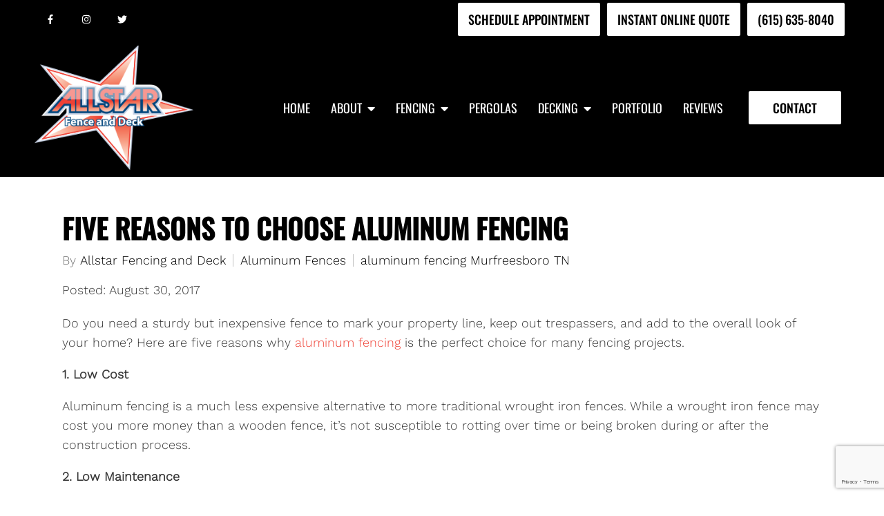

--- FILE ---
content_type: text/html; charset=UTF-8
request_url: https://allstarfence615.com/five-reasons-to-choose-aluminum-fencing/
body_size: 19387
content:
<!DOCTYPE html><html lang="en-US"><head ><meta charset="UTF-8" /> <meta name="viewport" content="width=device-width, initial-scale=1" /> <meta charset="UTF-8"/><meta name="viewport" content="width=device-width, initial-scale=1, maximum-scale=1, minimal-ui"><meta http-equiv="x-ua-compatible" content="ie=edge"><meta name="apple-mobile-web-app-capable" content="yes"/> <style> :root { --nav_f_header_height: 200px; --nav_f_height: 200px;} @media (max-width: 1199px) { :root { --nav_f_header_height: 160px; -nav_f_height: 160px; }} @media (max-width: 767px) { :root { --nav_f_header_height: 125px; --nav_f_height: 125px; }}</style> <!-- Nav A --><style> :root { --nav_a_header_height: 200px; --nav_a_height: 200px;} @media (max-width: 1199px) { :root { --nav_a_header_height: 160px; --nav_a_height: 160px; }} @media (max-width: 767px) { :root { --nav_a_header_height: 125px; --nav_a_height: 125px; }}</style> <!-- Nav E --><style> :root { --nav_e_header_height: 200px; --nav_e_height: 200px;} @media (max-width: 1199px) { :root { --nav_e_header_height: 160px; --nav_e_height: 160px; }} @media (max-width: 767px) { :root { --nav_e_header_height: 125px; --nav_e_height: 125px; }</style> <!-- Nav B --><style> :root { --nav_b_header_height: 330px; --nav_b_height: 330px;} @media (max-width: 1024px) { :root { --nav_b_header_height: 160px; --nav_b_height: 160px; }} @media (max-width: 767px) { :root { --nav_b_header_height: 125px; --nav_b_height: 125px; }}</style> <!-- Nav C --><style> :root { --nav_c_header_height: 220px; --nav_c_height: 220px;} @media (max-width: 1024px) { :root { --nav_c_header_height: 160px; --nav_c_height: 160px; }} @media (max-width: 767px) { :root { --nav_c_header_height: 125px; --nav_c_height: 125px; }}</style> <!-- Nav D --><style> :root { --nav_d_height: 82px;} @media (max-width: 1024px) { :root { --nav_d_height: 100px; }} @media (max-width: 767px) { :root { --nav_d_height: 100px; }}</style> <!-- Wordpress Header --><meta name='robots' content='index, follow, max-image-preview:large, max-snippet:-1, max-video-preview:-1' /> <style>img:is([sizes="auto" i], [sizes^="auto," i]) { contain-intrinsic-size: 3000px 1500px }</style> <!-- This site is optimized with the Yoast SEO plugin v22.7 - https://yoast.com/wordpress/plugins/seo/ --> <title>Five Reasons to Choose Aluminum Fencing | Allstar Fence and Deck</title> <link rel="canonical" href="https://allstarfence615.com/five-reasons-to-choose-aluminum-fencing/" /> <meta property="og:locale" content="en_US" /> <meta property="og:type" content="article" /> <meta property="og:title" content="Five Reasons to Choose Aluminum Fencing | Allstar Fence and Deck" /> <meta property="og:description" content="Do you need a sturdy but inexpensive fence to mark your property line, keep out trespassers, and add to the overall look of your home? Here are five reasons why aluminum fencing is the perfect choice for many fencing projects. 1. Low Cost Aluminum fencing is a much less expensive alternative to more traditional wrought iron fences. While a wrought iron [&hellip;]" /> <meta property="og:url" content="https://allstarfence615.com/five-reasons-to-choose-aluminum-fencing/" /> <meta property="og:site_name" content="Allstar Fence and Deck" /> <meta property="article:published_time" content="2017-08-30T22:53:31+00:00" /> <meta property="article:modified_time" content="2022-12-23T22:54:20+00:00" /> <meta name="author" content="Allstar Fencing and Deck" /> <meta name="twitter:card" content="summary_large_image" /> <meta name="twitter:label1" content="Written by" /> <meta name="twitter:data1" content="Allstar Fencing and Deck" /> <meta name="twitter:label2" content="Est. reading time" /> <meta name="twitter:data2" content="2 minutes" /> <script type="application/ld+json" class="yoast-schema-graph">{"@context":"https://schema.org","@graph":[{"@type":"WebPage","@id":"https://allstarfence615.com/five-reasons-to-choose-aluminum-fencing/","url":"https://allstarfence615.com/five-reasons-to-choose-aluminum-fencing/","name":"Five Reasons to Choose Aluminum Fencing | Allstar Fence and Deck","isPartOf":{"@id":"https://allstarfence615.com/#website"},"datePublished":"2017-08-30T22:53:31+00:00","dateModified":"2022-12-23T22:54:20+00:00","author":{"@id":"https://allstarfence615.com/#/schema/person/ca22ae57fec42ce947c701a8f512e44e"},"breadcrumb":{"@id":"https://allstarfence615.com/five-reasons-to-choose-aluminum-fencing/#breadcrumb"},"inLanguage":"en-US","potentialAction":[{"@type":"ReadAction","target":["https://allstarfence615.com/five-reasons-to-choose-aluminum-fencing/"]}]},{"@type":"BreadcrumbList","@id":"https://allstarfence615.com/five-reasons-to-choose-aluminum-fencing/#breadcrumb","itemListElement":[{"@type":"ListItem","position":1,"name":"Home","item":"https://allstarfence615.com/"},{"@type":"ListItem","position":2,"name":"Blog","item":"https://allstarfence615.com/blog/"},{"@type":"ListItem","position":3,"name":"Five Reasons to Choose Aluminum Fencing"}]},{"@type":"WebSite","@id":"https://allstarfence615.com/#website","url":"https://allstarfence615.com/","name":"Allstar Fence and Deck","description":"My WordPress Blog","potentialAction":[{"@type":"SearchAction","target":{"@type":"EntryPoint","urlTemplate":"https://allstarfence615.com/?s={search_term_string}"},"query-input":"required name=search_term_string"}],"inLanguage":"en-US"},{"@type":"Person","@id":"https://allstarfence615.com/#/schema/person/ca22ae57fec42ce947c701a8f512e44e","name":"Allstar Fencing and Deck","image":{"@type":"ImageObject","inLanguage":"en-US","@id":"https://allstarfence615.com/#/schema/person/image/","url":"https://secure.gravatar.com/avatar/1986c003121bf64e0c9b51259937db83240076f720e47de81419c0e336902138?s=96&d=mm&r=g","contentUrl":"https://secure.gravatar.com/avatar/1986c003121bf64e0c9b51259937db83240076f720e47de81419c0e336902138?s=96&d=mm&r=g","caption":"Allstar Fencing and Deck"},"url":"https://allstarfence615.com/author/jrmfhlbbldwll8024753/"}]}</script> <!-- / Yoast SEO plugin. --> <link rel='dns-prefetch' href='//hushforms.com' /><link rel='dns-prefetch' href='//pro.fontawesome.com' /><link rel="stylesheet" href="https://allstarfence615.com/wp-content/themes/paris/style.css?ver=2022-11-30T18:30:31+00:00%5B9edf77e74c55342865a2ee062a4d57ccd55f6015%5D"><link rel="stylesheet" href="https://allstarfence615.com/wp-includes/css/dist/block-library/style.min.css?ver=6.8.3"><style id='classic-theme-styles-inline-css' >/*! This file is auto-generated */.wp-block-button__link{color:#fff;background-color:#32373c;border-radius:9999px;box-shadow:none;text-decoration:none;padding:calc(.667em + 2px) calc(1.333em + 2px);font-size:1.125em}.wp-block-file__button{background:#32373c;color:#fff;text-decoration:none}</style><style id='global-styles-inline-css' >:root{--wp--preset--aspect-ratio--square: 1;--wp--preset--aspect-ratio--4-3: 4/3;--wp--preset--aspect-ratio--3-4: 3/4;--wp--preset--aspect-ratio--3-2: 3/2;--wp--preset--aspect-ratio--2-3: 2/3;--wp--preset--aspect-ratio--16-9: 16/9;--wp--preset--aspect-ratio--9-16: 9/16;--wp--preset--color--black: #000000;--wp--preset--color--cyan-bluish-gray: #abb8c3;--wp--preset--color--white: #ffffff;--wp--preset--color--pale-pink: #f78da7;--wp--preset--color--vivid-red: #cf2e2e;--wp--preset--color--luminous-vivid-orange: #ff6900;--wp--preset--color--luminous-vivid-amber: #fcb900;--wp--preset--color--light-green-cyan: #7bdcb5;--wp--preset--color--vivid-green-cyan: #00d084;--wp--preset--color--pale-cyan-blue: #8ed1fc;--wp--preset--color--vivid-cyan-blue: #0693e3;--wp--preset--color--vivid-purple: #9b51e0;--wp--preset--gradient--vivid-cyan-blue-to-vivid-purple: linear-gradient(135deg,rgba(6,147,227,1) 0%,rgb(155,81,224) 100%);--wp--preset--gradient--light-green-cyan-to-vivid-green-cyan: linear-gradient(135deg,rgb(122,220,180) 0%,rgb(0,208,130) 100%);--wp--preset--gradient--luminous-vivid-amber-to-luminous-vivid-orange: linear-gradient(135deg,rgba(252,185,0,1) 0%,rgba(255,105,0,1) 100%);--wp--preset--gradient--luminous-vivid-orange-to-vivid-red: linear-gradient(135deg,rgba(255,105,0,1) 0%,rgb(207,46,46) 100%);--wp--preset--gradient--very-light-gray-to-cyan-bluish-gray: linear-gradient(135deg,rgb(238,238,238) 0%,rgb(169,184,195) 100%);--wp--preset--gradient--cool-to-warm-spectrum: linear-gradient(135deg,rgb(74,234,220) 0%,rgb(151,120,209) 20%,rgb(207,42,186) 40%,rgb(238,44,130) 60%,rgb(251,105,98) 80%,rgb(254,248,76) 100%);--wp--preset--gradient--blush-light-purple: linear-gradient(135deg,rgb(255,206,236) 0%,rgb(152,150,240) 100%);--wp--preset--gradient--blush-bordeaux: linear-gradient(135deg,rgb(254,205,165) 0%,rgb(254,45,45) 50%,rgb(107,0,62) 100%);--wp--preset--gradient--luminous-dusk: linear-gradient(135deg,rgb(255,203,112) 0%,rgb(199,81,192) 50%,rgb(65,88,208) 100%);--wp--preset--gradient--pale-ocean: linear-gradient(135deg,rgb(255,245,203) 0%,rgb(182,227,212) 50%,rgb(51,167,181) 100%);--wp--preset--gradient--electric-grass: linear-gradient(135deg,rgb(202,248,128) 0%,rgb(113,206,126) 100%);--wp--preset--gradient--midnight: linear-gradient(135deg,rgb(2,3,129) 0%,rgb(40,116,252) 100%);--wp--preset--font-size--small: 13px;--wp--preset--font-size--medium: 20px;--wp--preset--font-size--large: 36px;--wp--preset--font-size--x-large: 42px;--wp--preset--spacing--20: 0.44rem;--wp--preset--spacing--30: 0.67rem;--wp--preset--spacing--40: 1rem;--wp--preset--spacing--50: 1.5rem;--wp--preset--spacing--60: 2.25rem;--wp--preset--spacing--70: 3.38rem;--wp--preset--spacing--80: 5.06rem;--wp--preset--shadow--natural: 6px 6px 9px rgba(0, 0, 0, 0.2);--wp--preset--shadow--deep: 12px 12px 50px rgba(0, 0, 0, 0.4);--wp--preset--shadow--sharp: 6px 6px 0px rgba(0, 0, 0, 0.2);--wp--preset--shadow--outlined: 6px 6px 0px -3px rgba(255, 255, 255, 1), 6px 6px rgba(0, 0, 0, 1);--wp--preset--shadow--crisp: 6px 6px 0px rgba(0, 0, 0, 1);}:where(.is-layout-flex){gap: 0.5em;}:where(.is-layout-grid){gap: 0.5em;}body .is-layout-flex{display: flex;}.is-layout-flex{flex-wrap: wrap;align-items: center;}.is-layout-flex > :is(*, div){margin: 0;}body .is-layout-grid{display: grid;}.is-layout-grid > :is(*, div){margin: 0;}:where(.wp-block-columns.is-layout-flex){gap: 2em;}:where(.wp-block-columns.is-layout-grid){gap: 2em;}:where(.wp-block-post-template.is-layout-flex){gap: 1.25em;}:where(.wp-block-post-template.is-layout-grid){gap: 1.25em;}.has-black-color{color: var(--wp--preset--color--black) !important;}.has-cyan-bluish-gray-color{color: var(--wp--preset--color--cyan-bluish-gray) !important;}.has-white-color{color: var(--wp--preset--color--white) !important;}.has-pale-pink-color{color: var(--wp--preset--color--pale-pink) !important;}.has-vivid-red-color{color: var(--wp--preset--color--vivid-red) !important;}.has-luminous-vivid-orange-color{color: var(--wp--preset--color--luminous-vivid-orange) !important;}.has-luminous-vivid-amber-color{color: var(--wp--preset--color--luminous-vivid-amber) !important;}.has-light-green-cyan-color{color: var(--wp--preset--color--light-green-cyan) !important;}.has-vivid-green-cyan-color{color: var(--wp--preset--color--vivid-green-cyan) !important;}.has-pale-cyan-blue-color{color: var(--wp--preset--color--pale-cyan-blue) !important;}.has-vivid-cyan-blue-color{color: var(--wp--preset--color--vivid-cyan-blue) !important;}.has-vivid-purple-color{color: var(--wp--preset--color--vivid-purple) !important;}.has-black-background-color{background-color: var(--wp--preset--color--black) !important;}.has-cyan-bluish-gray-background-color{background-color: var(--wp--preset--color--cyan-bluish-gray) !important;}.has-white-background-color{background-color: var(--wp--preset--color--white) !important;}.has-pale-pink-background-color{background-color: var(--wp--preset--color--pale-pink) !important;}.has-vivid-red-background-color{background-color: var(--wp--preset--color--vivid-red) !important;}.has-luminous-vivid-orange-background-color{background-color: var(--wp--preset--color--luminous-vivid-orange) !important;}.has-luminous-vivid-amber-background-color{background-color: var(--wp--preset--color--luminous-vivid-amber) !important;}.has-light-green-cyan-background-color{background-color: var(--wp--preset--color--light-green-cyan) !important;}.has-vivid-green-cyan-background-color{background-color: var(--wp--preset--color--vivid-green-cyan) !important;}.has-pale-cyan-blue-background-color{background-color: var(--wp--preset--color--pale-cyan-blue) !important;}.has-vivid-cyan-blue-background-color{background-color: var(--wp--preset--color--vivid-cyan-blue) !important;}.has-vivid-purple-background-color{background-color: var(--wp--preset--color--vivid-purple) !important;}.has-black-border-color{border-color: var(--wp--preset--color--black) !important;}.has-cyan-bluish-gray-border-color{border-color: var(--wp--preset--color--cyan-bluish-gray) !important;}.has-white-border-color{border-color: var(--wp--preset--color--white) !important;}.has-pale-pink-border-color{border-color: var(--wp--preset--color--pale-pink) !important;}.has-vivid-red-border-color{border-color: var(--wp--preset--color--vivid-red) !important;}.has-luminous-vivid-orange-border-color{border-color: var(--wp--preset--color--luminous-vivid-orange) !important;}.has-luminous-vivid-amber-border-color{border-color: var(--wp--preset--color--luminous-vivid-amber) !important;}.has-light-green-cyan-border-color{border-color: var(--wp--preset--color--light-green-cyan) !important;}.has-vivid-green-cyan-border-color{border-color: var(--wp--preset--color--vivid-green-cyan) !important;}.has-pale-cyan-blue-border-color{border-color: var(--wp--preset--color--pale-cyan-blue) !important;}.has-vivid-cyan-blue-border-color{border-color: var(--wp--preset--color--vivid-cyan-blue) !important;}.has-vivid-purple-border-color{border-color: var(--wp--preset--color--vivid-purple) !important;}.has-vivid-cyan-blue-to-vivid-purple-gradient-background{background: var(--wp--preset--gradient--vivid-cyan-blue-to-vivid-purple) !important;}.has-light-green-cyan-to-vivid-green-cyan-gradient-background{background: var(--wp--preset--gradient--light-green-cyan-to-vivid-green-cyan) !important;}.has-luminous-vivid-amber-to-luminous-vivid-orange-gradient-background{background: var(--wp--preset--gradient--luminous-vivid-amber-to-luminous-vivid-orange) !important;}.has-luminous-vivid-orange-to-vivid-red-gradient-background{background: var(--wp--preset--gradient--luminous-vivid-orange-to-vivid-red) !important;}.has-very-light-gray-to-cyan-bluish-gray-gradient-background{background: var(--wp--preset--gradient--very-light-gray-to-cyan-bluish-gray) !important;}.has-cool-to-warm-spectrum-gradient-background{background: var(--wp--preset--gradient--cool-to-warm-spectrum) !important;}.has-blush-light-purple-gradient-background{background: var(--wp--preset--gradient--blush-light-purple) !important;}.has-blush-bordeaux-gradient-background{background: var(--wp--preset--gradient--blush-bordeaux) !important;}.has-luminous-dusk-gradient-background{background: var(--wp--preset--gradient--luminous-dusk) !important;}.has-pale-ocean-gradient-background{background: var(--wp--preset--gradient--pale-ocean) !important;}.has-electric-grass-gradient-background{background: var(--wp--preset--gradient--electric-grass) !important;}.has-midnight-gradient-background{background: var(--wp--preset--gradient--midnight) !important;}.has-small-font-size{font-size: var(--wp--preset--font-size--small) !important;}.has-medium-font-size{font-size: var(--wp--preset--font-size--medium) !important;}.has-large-font-size{font-size: var(--wp--preset--font-size--large) !important;}.has-x-large-font-size{font-size: var(--wp--preset--font-size--x-large) !important;}:where(.wp-block-post-template.is-layout-flex){gap: 1.25em;}:where(.wp-block-post-template.is-layout-grid){gap: 1.25em;}:where(.wp-block-columns.is-layout-flex){gap: 2em;}:where(.wp-block-columns.is-layout-grid){gap: 2em;}:root :where(.wp-block-pullquote){font-size: 1.5em;line-height: 1.6;}</style><link rel="stylesheet" href="https://allstarfence615.com/wp-content/plugins/widget-options/assets/css/widget-options.css?ver=4.0.6"><link rel="stylesheet" href="https://allstarfence615.com/wp-content/themes/paris/assets/vendors/bxslider/bxslider.css"><link rel="stylesheet" href="https://allstarfence615.com/wp-content/themes/paris/assets/vendors/swiper/swiper.min.css"><link rel="stylesheet" href="https://allstarfence615.com/wp-content/themes/paris/assets/vendors/jarallax/jarallax.css"><link rel="stylesheet" href="https://allstarfence615.com/wp-content/themes/paris/assets/vendors/magnific-popup/magnific-popup.css"><link rel="stylesheet" href="https://allstarfence615.com/wp-content/themes/paris/assets/vendors/print/print.min.css"><link rel="stylesheet" href="https://allstarfence615.com/wp-content/themes/paris/assets/css/main.css?ver=2022-11-30T18:30:31+00:00%5B9edf77e74c55342865a2ee062a4d57ccd55f6015%5D"><link rel="stylesheet" href="https://pro.fontawesome.com/releases/v5.15.3/css/all.css?ver=6.8.3"><link rel="stylesheet" href="https://allstarfence615.com/wp-content/themes/paris/assets/css/dash-editing.css?ver=2022-11-30T18:30:31+00:00%5B9edf77e74c55342865a2ee062a4d57ccd55f6015%5D"><link rel="stylesheet" href="https://pro.fontawesome.com/releases/v5.15.4/css/all.css?ver=6.8.3"><script  src="https://allstarfence615.com/wp-includes/js/jquery/jquery.min.js?ver=3.7.1" id="jquery-core-js"></script><script  src="https://allstarfence615.com/wp-includes/js/jquery/jquery-migrate.min.js?ver=3.4.1" id="jquery-migrate-js"></script><script  src="https://allstarfence615.com/wp-content/themes/paris/assets/vendors/json5/json5.js" id="json5-js"></script><link rel="https://api.w.org/" href="https://allstarfence615.com/wp-json/" /><link rel="alternate" title="JSON" type="application/json" href="https://allstarfence615.com/wp-json/wp/v2/posts/6580" /><link rel='shortlink' href='https://allstarfence615.com/?p=6580' /><link rel="alternate" title="oEmbed (JSON)" type="application/json+oembed" href="https://allstarfence615.com/wp-json/oembed/1.0/embed?url=https%3A%2F%2Fallstarfence615.com%2Ffive-reasons-to-choose-aluminum-fencing%2F" /><link rel="alternate" title="oEmbed (XML)" type="text/xml+oembed" href="https://allstarfence615.com/wp-json/oembed/1.0/embed?url=https%3A%2F%2Fallstarfence615.com%2Ffive-reasons-to-choose-aluminum-fencing%2F&#038;format=xml" /> <script> ( function() { window.onpageshow = function( event ) { // Defined window.wpforms means that a form exists on a page. // If so and back/forward button has been clicked, // force reload a page to prevent the submit button state stuck. if ( typeof window.wpforms !== 'undefined' && event.persisted ) { window.location.reload(); } }; }() ); </script> <link rel="pingback" href="https://allstarfence615.com/xmlrpc.php" /><link rel="icon" href="https://allstarfence615.com/wp-content/uploads/2024/03/cropped-favicon-32x32.png" sizes="32x32" /><link rel="icon" href="https://allstarfence615.com/wp-content/uploads/2024/03/cropped-favicon-192x192.png" sizes="192x192" /><link rel="apple-touch-icon" href="https://allstarfence615.com/wp-content/uploads/2024/03/cropped-favicon-180x180.png" /><meta name="msapplication-TileImage" content="https://allstarfence615.com/wp-content/uploads/2024/03/cropped-favicon-270x270.png" /> <style  id="wp-custom-css"> /* * ALL CUSTOM STYLING BELOW * * Please take care to write valid CSS.*/ .map-section .maps-wrap .map{ /*changed from nothing 01/12/23 WM*/ margin-left: 0px; margin-right: 0px;} .footer-a .wrap{ /*changed from nothing 01/05/2023 WM*/ padding-top: 30px; padding-bottom: 15px;} .footer-a .sidebar-col{ /*changed from nothing 01/05/2023 WM*/ margin-bottom: 0px;} section#categories-2 h4,h4.widget-title.widgettitle{ /*changed from nothing 01/05/2023 WM*/ text-align: center; font-family: Oswald; font-weight: regular; font-weight: 400; font-size: 24px; line-height: 1.2; letter-spacing: 0px; color: rgba(239, 64, 53, 1); text-transform: none; font-style: normal; padding: 15px 0px;} select#cat,form.search-form{ /*changed from nothing 01/05/2023 WM*/ border: 2px solid #000; padding: 10px; border-radius: 4px; width: 100%; max-width: 100%; font-family: 'Work Sans'; font-weight: 300; font-size: 18px; color: #363636!important;} input.search-form-submit{ /*changed from nothing 01/05/2023 WM*/ font-family: Oswald; font-weight: 300; font-size: 18px; text-align: center; text-transform: uppercase; color: rgba(239, 64, 53, 1); width: 20%;} input#searchform-1 { /*changed from nothing 01/05/2023 WM*/ width: 80%; font-family: 'Work Sans'; font-weight: 300; font-size: 18px; color: #363636!important;} /* changed from nothing - SC 12/7/22 */ body.nav_style_a.desktop_nav_fixed.admin-bar .desktop-navigation[data-style=a]{box-shadow: 0px 2px 18px 0px rgba(0,0,0,0.21);} /* changed from 80px - SC 12/7/22 */.desktop-navigation[data-style=a][data-logo=horizontal] .logo img {max-height: 99px; } div.wpforms-container-full .wpforms-form .wpforms-field-description.wpforms-disclaimer-description { background-color: #fff0!important;} /* changed from nothing - SC 12/7/22 */.desktop-navigation .navbar .genesis-nav-menu .mega-menu-wrapper > .sub-menu .menu-item-has-children > a{display: none;} .mega-page-builder-template .box-content-section .box-grid .box-item__inner{box-shadow: 0px 2px 18px 0px rgba(0,0,0,0.21);} .mega-page-builder-template .service-section-spaced .service-box{height: 250px;} .mega-page-builder-template .service-section-spaced .service-box-content{align-items: end;} .mega-page-builder-template .service-section-spaced .service-title{font-size: 40px;} .desktop-navigation .navbar .genesis-nav-menu .mega-menu-wrapper>.sub-menu{max-width: calc(40% - 40px);} /* DESKTOP STYLING */.footer-a .copyright-bar .copyright-bar-col{ /*changed from nothing 12/09/22 WM*/ text-align: center; width: 100%; padding-bottom: 0px;} #footer1-box{ /*changed from nothing 12/09/22 WM*/ display: flex; flex-wrap: wrap; align-items: center; justify-content: center; align-content: center;} #footer1-box img{ /*changed from nothing 12/09/22 WM*/ padding: 0px 0.75%;} </style> <style id="kirki-inline-styles">/* cyrillic-ext */@font-face { font-family: 'Oswald'; font-style: normal; font-weight: 400; font-display: swap; src: url(https://allstarfence615.com/wp-content/fonts/oswald/TK3_WkUHHAIjg75cFRf3bXL8LICs1_FvsUtiZTaR.woff2) format('woff2'); unicode-range: U+0460-052F, U+1C80-1C8A, U+20B4, U+2DE0-2DFF, U+A640-A69F, U+FE2E-FE2F;}/* cyrillic */@font-face { font-family: 'Oswald'; font-style: normal; font-weight: 400; font-display: swap; src: url(https://allstarfence615.com/wp-content/fonts/oswald/TK3_WkUHHAIjg75cFRf3bXL8LICs1_FvsUJiZTaR.woff2) format('woff2'); unicode-range: U+0301, U+0400-045F, U+0490-0491, U+04B0-04B1, U+2116;}/* vietnamese */@font-face { font-family: 'Oswald'; font-style: normal; font-weight: 400; font-display: swap; src: url(https://allstarfence615.com/wp-content/fonts/oswald/TK3_WkUHHAIjg75cFRf3bXL8LICs1_FvsUliZTaR.woff2) format('woff2'); unicode-range: U+0102-0103, U+0110-0111, U+0128-0129, U+0168-0169, U+01A0-01A1, U+01AF-01B0, U+0300-0301, U+0303-0304, U+0308-0309, U+0323, U+0329, U+1EA0-1EF9, U+20AB;}/* latin-ext */@font-face { font-family: 'Oswald'; font-style: normal; font-weight: 400; font-display: swap; src: url(https://allstarfence615.com/wp-content/fonts/oswald/TK3_WkUHHAIjg75cFRf3bXL8LICs1_FvsUhiZTaR.woff2) format('woff2'); unicode-range: U+0100-02BA, U+02BD-02C5, U+02C7-02CC, U+02CE-02D7, U+02DD-02FF, U+0304, U+0308, U+0329, U+1D00-1DBF, U+1E00-1E9F, U+1EF2-1EFF, U+2020, U+20A0-20AB, U+20AD-20C0, U+2113, U+2C60-2C7F, U+A720-A7FF;}/* latin */@font-face { font-family: 'Oswald'; font-style: normal; font-weight: 400; font-display: swap; src: url(https://allstarfence615.com/wp-content/fonts/oswald/TK3_WkUHHAIjg75cFRf3bXL8LICs1_FvsUZiZQ.woff2) format('woff2'); unicode-range: U+0000-00FF, U+0131, U+0152-0153, U+02BB-02BC, U+02C6, U+02DA, U+02DC, U+0304, U+0308, U+0329, U+2000-206F, U+20AC, U+2122, U+2191, U+2193, U+2212, U+2215, U+FEFF, U+FFFD;}/* cyrillic-ext */@font-face { font-family: 'Raleway'; font-style: normal; font-weight: 400; font-display: swap; src: url(https://allstarfence615.com/wp-content/fonts/raleway/1Ptxg8zYS_SKggPN4iEgvnHyvveLxVvaorCFPrEHJA.woff2) format('woff2'); unicode-range: U+0460-052F, U+1C80-1C8A, U+20B4, U+2DE0-2DFF, U+A640-A69F, U+FE2E-FE2F;}/* cyrillic */@font-face { font-family: 'Raleway'; font-style: normal; font-weight: 400; font-display: swap; src: url(https://allstarfence615.com/wp-content/fonts/raleway/1Ptxg8zYS_SKggPN4iEgvnHyvveLxVvaorCMPrEHJA.woff2) format('woff2'); unicode-range: U+0301, U+0400-045F, U+0490-0491, U+04B0-04B1, U+2116;}/* vietnamese */@font-face { font-family: 'Raleway'; font-style: normal; font-weight: 400; font-display: swap; src: url(https://allstarfence615.com/wp-content/fonts/raleway/1Ptxg8zYS_SKggPN4iEgvnHyvveLxVvaorCHPrEHJA.woff2) format('woff2'); unicode-range: U+0102-0103, U+0110-0111, U+0128-0129, U+0168-0169, U+01A0-01A1, U+01AF-01B0, U+0300-0301, U+0303-0304, U+0308-0309, U+0323, U+0329, U+1EA0-1EF9, U+20AB;}/* latin-ext */@font-face { font-family: 'Raleway'; font-style: normal; font-weight: 400; font-display: swap; src: url(https://allstarfence615.com/wp-content/fonts/raleway/1Ptxg8zYS_SKggPN4iEgvnHyvveLxVvaorCGPrEHJA.woff2) format('woff2'); unicode-range: U+0100-02BA, U+02BD-02C5, U+02C7-02CC, U+02CE-02D7, U+02DD-02FF, U+0304, U+0308, U+0329, U+1D00-1DBF, U+1E00-1E9F, U+1EF2-1EFF, U+2020, U+20A0-20AB, U+20AD-20C0, U+2113, U+2C60-2C7F, U+A720-A7FF;}/* latin */@font-face { font-family: 'Raleway'; font-style: normal; font-weight: 400; font-display: swap; src: url(https://allstarfence615.com/wp-content/fonts/raleway/1Ptxg8zYS_SKggPN4iEgvnHyvveLxVvaorCIPrE.woff2) format('woff2'); unicode-range: U+0000-00FF, U+0131, U+0152-0153, U+02BB-02BC, U+02C6, U+02DA, U+02DC, U+0304, U+0308, U+0329, U+2000-206F, U+20AC, U+2122, U+2191, U+2193, U+2212, U+2215, U+FEFF, U+FFFD;}/* cyrillic-ext */@font-face { font-family: 'Oswald'; font-style: normal; font-weight: 400; font-display: swap; src: url(https://allstarfence615.com/wp-content/fonts/oswald/TK3IWkUHHAIjg75cFRf3bXL8LICs1_Fv40pKlN4NNSeSASz7FmlbHYjedg.woff2) format('woff2'); unicode-range: U+0460-052F, U+1C80-1C8A, U+20B4, U+2DE0-2DFF, U+A640-A69F, U+FE2E-FE2F;}/* cyrillic */@font-face { font-family: 'Oswald'; font-style: normal; font-weight: 400; font-display: swap; src: url(https://allstarfence615.com/wp-content/fonts/oswald/TK3IWkUHHAIjg75cFRf3bXL8LICs1_Fv40pKlN4NNSeSASz7FmlSHYjedg.woff2) format('woff2'); unicode-range: U+0301, U+0400-045F, U+0490-0491, U+04B0-04B1, U+2116;}/* vietnamese */@font-face { font-family: 'Oswald'; font-style: normal; font-weight: 400; font-display: swap; src: url(https://allstarfence615.com/wp-content/fonts/oswald/TK3IWkUHHAIjg75cFRf3bXL8LICs1_Fv40pKlN4NNSeSASz7FmlZHYjedg.woff2) format('woff2'); unicode-range: U+0102-0103, U+0110-0111, U+0128-0129, U+0168-0169, U+01A0-01A1, U+01AF-01B0, U+0300-0301, U+0303-0304, U+0308-0309, U+0323, U+0329, U+1EA0-1EF9, U+20AB;}/* latin-ext */@font-face { font-family: 'Oswald'; font-style: normal; font-weight: 400; font-display: swap; src: url(https://allstarfence615.com/wp-content/fonts/oswald/TK3IWkUHHAIjg75cFRf3bXL8LICs1_Fv40pKlN4NNSeSASz7FmlYHYjedg.woff2) format('woff2'); unicode-range: U+0100-02BA, U+02BD-02C5, U+02C7-02CC, U+02CE-02D7, U+02DD-02FF, U+0304, U+0308, U+0329, U+1D00-1DBF, U+1E00-1E9F, U+1EF2-1EFF, U+2020, U+20A0-20AB, U+20AD-20C0, U+2113, U+2C60-2C7F, U+A720-A7FF;}/* latin */@font-face { font-family: 'Oswald'; font-style: normal; font-weight: 400; font-display: swap; src: url(https://allstarfence615.com/wp-content/fonts/oswald/TK3IWkUHHAIjg75cFRf3bXL8LICs1_Fv40pKlN4NNSeSASz7FmlWHYg.woff2) format('woff2'); unicode-range: U+0000-00FF, U+0131, U+0152-0153, U+02BB-02BC, U+02C6, U+02DA, U+02DC, U+0304, U+0308, U+0329, U+2000-206F, U+20AC, U+2122, U+2191, U+2193, U+2212, U+2215, U+FEFF, U+FFFD;}/* cyrillic-ext */@font-face { font-family: 'Oswald'; font-style: normal; font-weight: 500; font-display: swap; src: url(https://allstarfence615.com/wp-content/fonts/oswald/TK3IWkUHHAIjg75cFRf3bXL8LICs1_Fv40pKlN4NNSeSASz7FmlbHYjedg.woff2) format('woff2'); unicode-range: U+0460-052F, U+1C80-1C8A, U+20B4, U+2DE0-2DFF, U+A640-A69F, U+FE2E-FE2F;}/* cyrillic */@font-face { font-family: 'Oswald'; font-style: normal; font-weight: 500; font-display: swap; src: url(https://allstarfence615.com/wp-content/fonts/oswald/TK3IWkUHHAIjg75cFRf3bXL8LICs1_Fv40pKlN4NNSeSASz7FmlSHYjedg.woff2) format('woff2'); unicode-range: U+0301, U+0400-045F, U+0490-0491, U+04B0-04B1, U+2116;}/* vietnamese */@font-face { font-family: 'Oswald'; font-style: normal; font-weight: 500; font-display: swap; src: url(https://allstarfence615.com/wp-content/fonts/oswald/TK3IWkUHHAIjg75cFRf3bXL8LICs1_Fv40pKlN4NNSeSASz7FmlZHYjedg.woff2) format('woff2'); unicode-range: U+0102-0103, U+0110-0111, U+0128-0129, U+0168-0169, U+01A0-01A1, U+01AF-01B0, U+0300-0301, U+0303-0304, U+0308-0309, U+0323, U+0329, U+1EA0-1EF9, U+20AB;}/* latin-ext */@font-face { font-family: 'Oswald'; font-style: normal; font-weight: 500; font-display: swap; src: url(https://allstarfence615.com/wp-content/fonts/oswald/TK3IWkUHHAIjg75cFRf3bXL8LICs1_Fv40pKlN4NNSeSASz7FmlYHYjedg.woff2) format('woff2'); unicode-range: U+0100-02BA, U+02BD-02C5, U+02C7-02CC, U+02CE-02D7, U+02DD-02FF, U+0304, U+0308, U+0329, U+1D00-1DBF, U+1E00-1E9F, U+1EF2-1EFF, U+2020, U+20A0-20AB, U+20AD-20C0, U+2113, U+2C60-2C7F, U+A720-A7FF;}/* latin */@font-face { font-family: 'Oswald'; font-style: normal; font-weight: 500; font-display: swap; src: url(https://allstarfence615.com/wp-content/fonts/oswald/TK3IWkUHHAIjg75cFRf3bXL8LICs1_Fv40pKlN4NNSeSASz7FmlWHYg.woff2) format('woff2'); unicode-range: U+0000-00FF, U+0131, U+0152-0153, U+02BB-02BC, U+02C6, U+02DA, U+02DC, U+0304, U+0308, U+0329, U+2000-206F, U+20AC, U+2122, U+2191, U+2193, U+2212, U+2215, U+FEFF, U+FFFD;}/* cyrillic-ext */@font-face { font-family: 'Raleway'; font-style: normal; font-weight: 400; font-display: swap; src: url(https://allstarfence615.com/wp-content/fonts/raleway/1Ptug8zYS_SKggPNyCAIT5lu.woff2) format('woff2'); unicode-range: U+0460-052F, U+1C80-1C8A, U+20B4, U+2DE0-2DFF, U+A640-A69F, U+FE2E-FE2F;}/* cyrillic */@font-face { font-family: 'Raleway'; font-style: normal; font-weight: 400; font-display: swap; src: url(https://allstarfence615.com/wp-content/fonts/raleway/1Ptug8zYS_SKggPNyCkIT5lu.woff2) format('woff2'); unicode-range: U+0301, U+0400-045F, U+0490-0491, U+04B0-04B1, U+2116;}/* vietnamese */@font-face { font-family: 'Raleway'; font-style: normal; font-weight: 400; font-display: swap; src: url(https://allstarfence615.com/wp-content/fonts/raleway/1Ptug8zYS_SKggPNyCIIT5lu.woff2) format('woff2'); unicode-range: U+0102-0103, U+0110-0111, U+0128-0129, U+0168-0169, U+01A0-01A1, U+01AF-01B0, U+0300-0301, U+0303-0304, U+0308-0309, U+0323, U+0329, U+1EA0-1EF9, U+20AB;}/* latin-ext */@font-face { font-family: 'Raleway'; font-style: normal; font-weight: 400; font-display: swap; src: url(https://allstarfence615.com/wp-content/fonts/raleway/1Ptug8zYS_SKggPNyCMIT5lu.woff2) format('woff2'); unicode-range: U+0100-02BA, U+02BD-02C5, U+02C7-02CC, U+02CE-02D7, U+02DD-02FF, U+0304, U+0308, U+0329, U+1D00-1DBF, U+1E00-1E9F, U+1EF2-1EFF, U+2020, U+20A0-20AB, U+20AD-20C0, U+2113, U+2C60-2C7F, U+A720-A7FF;}/* latin */@font-face { font-family: 'Raleway'; font-style: normal; font-weight: 400; font-display: swap; src: url(https://allstarfence615.com/wp-content/fonts/raleway/1Ptug8zYS_SKggPNyC0ITw.woff2) format('woff2'); unicode-range: U+0000-00FF, U+0131, U+0152-0153, U+02BB-02BC, U+02C6, U+02DA, U+02DC, U+0304, U+0308, U+0329, U+2000-206F, U+20AC, U+2122, U+2191, U+2193, U+2212, U+2215, U+FEFF, U+FFFD;}/* cyrillic-ext */@font-face { font-family: 'Raleway'; font-style: normal; font-weight: 500; font-display: swap; src: url(https://allstarfence615.com/wp-content/fonts/raleway/1Ptug8zYS_SKggPNyCAIT5lu.woff2) format('woff2'); unicode-range: U+0460-052F, U+1C80-1C8A, U+20B4, U+2DE0-2DFF, U+A640-A69F, U+FE2E-FE2F;}/* cyrillic */@font-face { font-family: 'Raleway'; font-style: normal; font-weight: 500; font-display: swap; src: url(https://allstarfence615.com/wp-content/fonts/raleway/1Ptug8zYS_SKggPNyCkIT5lu.woff2) format('woff2'); unicode-range: U+0301, U+0400-045F, U+0490-0491, U+04B0-04B1, U+2116;}/* vietnamese */@font-face { font-family: 'Raleway'; font-style: normal; font-weight: 500; font-display: swap; src: url(https://allstarfence615.com/wp-content/fonts/raleway/1Ptug8zYS_SKggPNyCIIT5lu.woff2) format('woff2'); unicode-range: U+0102-0103, U+0110-0111, U+0128-0129, U+0168-0169, U+01A0-01A1, U+01AF-01B0, U+0300-0301, U+0303-0304, U+0308-0309, U+0323, U+0329, U+1EA0-1EF9, U+20AB;}/* latin-ext */@font-face { font-family: 'Raleway'; font-style: normal; font-weight: 500; font-display: swap; src: url(https://allstarfence615.com/wp-content/fonts/raleway/1Ptug8zYS_SKggPNyCMIT5lu.woff2) format('woff2'); unicode-range: U+0100-02BA, U+02BD-02C5, U+02C7-02CC, U+02CE-02D7, U+02DD-02FF, U+0304, U+0308, U+0329, U+1D00-1DBF, U+1E00-1E9F, U+1EF2-1EFF, U+2020, U+20A0-20AB, U+20AD-20C0, U+2113, U+2C60-2C7F, U+A720-A7FF;}/* latin */@font-face { font-family: 'Raleway'; font-style: normal; font-weight: 500; font-display: swap; src: url(https://allstarfence615.com/wp-content/fonts/raleway/1Ptug8zYS_SKggPNyC0ITw.woff2) format('woff2'); unicode-range: U+0000-00FF, U+0131, U+0152-0153, U+02BB-02BC, U+02C6, U+02DA, U+02DC, U+0304, U+0308, U+0329, U+2000-206F, U+20AC, U+2122, U+2191, U+2193, U+2212, U+2215, U+FEFF, U+FFFD;}/* cyrillic-ext */@font-face { font-family: 'Lora'; font-style: normal; font-weight: 400; font-display: swap; src: url(https://allstarfence615.com/wp-content/fonts/lora/0QI6MX1D_JOuGQbT0gvTJPa787weuxJMkq1umA.woff2) format('woff2'); unicode-range: U+0460-052F, U+1C80-1C8A, U+20B4, U+2DE0-2DFF, U+A640-A69F, U+FE2E-FE2F;}/* cyrillic */@font-face { font-family: 'Lora'; font-style: normal; font-weight: 400; font-display: swap; src: url(https://allstarfence615.com/wp-content/fonts/lora/0QI6MX1D_JOuGQbT0gvTJPa787weuxJFkq1umA.woff2) format('woff2'); unicode-range: U+0301, U+0400-045F, U+0490-0491, U+04B0-04B1, U+2116;}/* math */@font-face { font-family: 'Lora'; font-style: normal; font-weight: 400; font-display: swap; src: url(https://allstarfence615.com/wp-content/fonts/lora/0QI6MX1D_JOuGQbT0gvTJPa787weuxI9kq1umA.woff2) format('woff2'); unicode-range: U+0302-0303, U+0305, U+0307-0308, U+0310, U+0312, U+0315, U+031A, U+0326-0327, U+032C, U+032F-0330, U+0332-0333, U+0338, U+033A, U+0346, U+034D, U+0391-03A1, U+03A3-03A9, U+03B1-03C9, U+03D1, U+03D5-03D6, U+03F0-03F1, U+03F4-03F5, U+2016-2017, U+2034-2038, U+203C, U+2040, U+2043, U+2047, U+2050, U+2057, U+205F, U+2070-2071, U+2074-208E, U+2090-209C, U+20D0-20DC, U+20E1, U+20E5-20EF, U+2100-2112, U+2114-2115, U+2117-2121, U+2123-214F, U+2190, U+2192, U+2194-21AE, U+21B0-21E5, U+21F1-21F2, U+21F4-2211, U+2213-2214, U+2216-22FF, U+2308-230B, U+2310, U+2319, U+231C-2321, U+2336-237A, U+237C, U+2395, U+239B-23B7, U+23D0, U+23DC-23E1, U+2474-2475, U+25AF, U+25B3, U+25B7, U+25BD, U+25C1, U+25CA, U+25CC, U+25FB, U+266D-266F, U+27C0-27FF, U+2900-2AFF, U+2B0E-2B11, U+2B30-2B4C, U+2BFE, U+3030, U+FF5B, U+FF5D, U+1D400-1D7FF, U+1EE00-1EEFF;}/* symbols */@font-face { font-family: 'Lora'; font-style: normal; font-weight: 400; font-display: swap; src: url(https://allstarfence615.com/wp-content/fonts/lora/0QI6MX1D_JOuGQbT0gvTJPa787weuxIvkq1umA.woff2) format('woff2'); unicode-range: U+0001-000C, U+000E-001F, U+007F-009F, U+20DD-20E0, U+20E2-20E4, U+2150-218F, U+2190, U+2192, U+2194-2199, U+21AF, U+21E6-21F0, U+21F3, U+2218-2219, U+2299, U+22C4-22C6, U+2300-243F, U+2440-244A, U+2460-24FF, U+25A0-27BF, U+2800-28FF, U+2921-2922, U+2981, U+29BF, U+29EB, U+2B00-2BFF, U+4DC0-4DFF, U+FFF9-FFFB, U+10140-1018E, U+10190-1019C, U+101A0, U+101D0-101FD, U+102E0-102FB, U+10E60-10E7E, U+1D2C0-1D2D3, U+1D2E0-1D37F, U+1F000-1F0FF, U+1F100-1F1AD, U+1F1E6-1F1FF, U+1F30D-1F30F, U+1F315, U+1F31C, U+1F31E, U+1F320-1F32C, U+1F336, U+1F378, U+1F37D, U+1F382, U+1F393-1F39F, U+1F3A7-1F3A8, U+1F3AC-1F3AF, U+1F3C2, U+1F3C4-1F3C6, U+1F3CA-1F3CE, U+1F3D4-1F3E0, U+1F3ED, U+1F3F1-1F3F3, U+1F3F5-1F3F7, U+1F408, U+1F415, U+1F41F, U+1F426, U+1F43F, U+1F441-1F442, U+1F444, U+1F446-1F449, U+1F44C-1F44E, U+1F453, U+1F46A, U+1F47D, U+1F4A3, U+1F4B0, U+1F4B3, U+1F4B9, U+1F4BB, U+1F4BF, U+1F4C8-1F4CB, U+1F4D6, U+1F4DA, U+1F4DF, U+1F4E3-1F4E6, U+1F4EA-1F4ED, U+1F4F7, U+1F4F9-1F4FB, U+1F4FD-1F4FE, U+1F503, U+1F507-1F50B, U+1F50D, U+1F512-1F513, U+1F53E-1F54A, U+1F54F-1F5FA, U+1F610, U+1F650-1F67F, U+1F687, U+1F68D, U+1F691, U+1F694, U+1F698, U+1F6AD, U+1F6B2, U+1F6B9-1F6BA, U+1F6BC, U+1F6C6-1F6CF, U+1F6D3-1F6D7, U+1F6E0-1F6EA, U+1F6F0-1F6F3, U+1F6F7-1F6FC, U+1F700-1F7FF, U+1F800-1F80B, U+1F810-1F847, U+1F850-1F859, U+1F860-1F887, U+1F890-1F8AD, U+1F8B0-1F8BB, U+1F8C0-1F8C1, U+1F900-1F90B, U+1F93B, U+1F946, U+1F984, U+1F996, U+1F9E9, U+1FA00-1FA6F, U+1FA70-1FA7C, U+1FA80-1FA89, U+1FA8F-1FAC6, U+1FACE-1FADC, U+1FADF-1FAE9, U+1FAF0-1FAF8, U+1FB00-1FBFF;}/* vietnamese */@font-face { font-family: 'Lora'; font-style: normal; font-weight: 400; font-display: swap; src: url(https://allstarfence615.com/wp-content/fonts/lora/0QI6MX1D_JOuGQbT0gvTJPa787weuxJOkq1umA.woff2) format('woff2'); unicode-range: U+0102-0103, U+0110-0111, U+0128-0129, U+0168-0169, U+01A0-01A1, U+01AF-01B0, U+0300-0301, U+0303-0304, U+0308-0309, U+0323, U+0329, U+1EA0-1EF9, U+20AB;}/* latin-ext */@font-face { font-family: 'Lora'; font-style: normal; font-weight: 400; font-display: swap; src: url(https://allstarfence615.com/wp-content/fonts/lora/0QI6MX1D_JOuGQbT0gvTJPa787weuxJPkq1umA.woff2) format('woff2'); unicode-range: U+0100-02BA, U+02BD-02C5, U+02C7-02CC, U+02CE-02D7, U+02DD-02FF, U+0304, U+0308, U+0329, U+1D00-1DBF, U+1E00-1E9F, U+1EF2-1EFF, U+2020, U+20A0-20AB, U+20AD-20C0, U+2113, U+2C60-2C7F, U+A720-A7FF;}/* latin */@font-face { font-family: 'Lora'; font-style: normal; font-weight: 400; font-display: swap; src: url(https://allstarfence615.com/wp-content/fonts/lora/0QI6MX1D_JOuGQbT0gvTJPa787weuxJBkq0.woff2) format('woff2'); unicode-range: U+0000-00FF, U+0131, U+0152-0153, U+02BB-02BC, U+02C6, U+02DA, U+02DC, U+0304, U+0308, U+0329, U+2000-206F, U+20AC, U+2122, U+2191, U+2193, U+2212, U+2215, U+FEFF, U+FFFD;}/* vietnamese */@font-face { font-family: 'Work Sans'; font-style: normal; font-weight: 300; font-display: swap; src: url(https://allstarfence615.com/wp-content/fonts/work-sans/QGY_z_wNahGAdqQ43RhVcIgYT2Xz5u32KxfXBiAJpp_c.woff2) format('woff2'); unicode-range: U+0102-0103, U+0110-0111, U+0128-0129, U+0168-0169, U+01A0-01A1, U+01AF-01B0, U+0300-0301, U+0303-0304, U+0308-0309, U+0323, U+0329, U+1EA0-1EF9, U+20AB;}/* latin-ext */@font-face { font-family: 'Work Sans'; font-style: normal; font-weight: 300; font-display: swap; src: url(https://allstarfence615.com/wp-content/fonts/work-sans/QGY_z_wNahGAdqQ43RhVcIgYT2Xz5u32KxfXBiEJpp_c.woff2) format('woff2'); unicode-range: U+0100-02BA, U+02BD-02C5, U+02C7-02CC, U+02CE-02D7, U+02DD-02FF, U+0304, U+0308, U+0329, U+1D00-1DBF, U+1E00-1E9F, U+1EF2-1EFF, U+2020, U+20A0-20AB, U+20AD-20C0, U+2113, U+2C60-2C7F, U+A720-A7FF;}/* latin */@font-face { font-family: 'Work Sans'; font-style: normal; font-weight: 300; font-display: swap; src: url(https://allstarfence615.com/wp-content/fonts/work-sans/QGY_z_wNahGAdqQ43RhVcIgYT2Xz5u32KxfXBi8Jpg.woff2) format('woff2'); unicode-range: U+0000-00FF, U+0131, U+0152-0153, U+02BB-02BC, U+02C6, U+02DA, U+02DC, U+0304, U+0308, U+0329, U+2000-206F, U+20AC, U+2122, U+2191, U+2193, U+2212, U+2215, U+FEFF, U+FFFD;}/* cyrillic-ext */@font-face { font-family: 'Oswald'; font-style: normal; font-weight: 400; font-display: swap; src: url(https://allstarfence615.com/wp-content/fonts/oswald/TK3IWkUHHAIjg75cFRf3bXL8LICs1_Fv40pKlN4NNSeSASz7FmlbHYjedg.woff2) format('woff2'); unicode-range: U+0460-052F, U+1C80-1C8A, U+20B4, U+2DE0-2DFF, U+A640-A69F, U+FE2E-FE2F;}/* cyrillic */@font-face { font-family: 'Oswald'; font-style: normal; font-weight: 400; font-display: swap; src: url(https://allstarfence615.com/wp-content/fonts/oswald/TK3IWkUHHAIjg75cFRf3bXL8LICs1_Fv40pKlN4NNSeSASz7FmlSHYjedg.woff2) format('woff2'); unicode-range: U+0301, U+0400-045F, U+0490-0491, U+04B0-04B1, U+2116;}/* vietnamese */@font-face { font-family: 'Oswald'; font-style: normal; font-weight: 400; font-display: swap; src: url(https://allstarfence615.com/wp-content/fonts/oswald/TK3IWkUHHAIjg75cFRf3bXL8LICs1_Fv40pKlN4NNSeSASz7FmlZHYjedg.woff2) format('woff2'); unicode-range: U+0102-0103, U+0110-0111, U+0128-0129, U+0168-0169, U+01A0-01A1, U+01AF-01B0, U+0300-0301, U+0303-0304, U+0308-0309, U+0323, U+0329, U+1EA0-1EF9, U+20AB;}/* latin-ext */@font-face { font-family: 'Oswald'; font-style: normal; font-weight: 400; font-display: swap; src: url(https://allstarfence615.com/wp-content/fonts/oswald/TK3IWkUHHAIjg75cFRf3bXL8LICs1_Fv40pKlN4NNSeSASz7FmlYHYjedg.woff2) format('woff2'); unicode-range: U+0100-02BA, U+02BD-02C5, U+02C7-02CC, U+02CE-02D7, U+02DD-02FF, U+0304, U+0308, U+0329, U+1D00-1DBF, U+1E00-1E9F, U+1EF2-1EFF, U+2020, U+20A0-20AB, U+20AD-20C0, U+2113, U+2C60-2C7F, U+A720-A7FF;}/* latin */@font-face { font-family: 'Oswald'; font-style: normal; font-weight: 400; font-display: swap; src: url(https://allstarfence615.com/wp-content/fonts/oswald/TK3IWkUHHAIjg75cFRf3bXL8LICs1_Fv40pKlN4NNSeSASz7FmlWHYg.woff2) format('woff2'); unicode-range: U+0000-00FF, U+0131, U+0152-0153, U+02BB-02BC, U+02C6, U+02DA, U+02DC, U+0304, U+0308, U+0329, U+2000-206F, U+20AC, U+2122, U+2191, U+2193, U+2212, U+2215, U+FEFF, U+FFFD;}/* cyrillic-ext */@font-face { font-family: 'Oswald'; font-style: normal; font-weight: 500; font-display: swap; src: url(https://allstarfence615.com/wp-content/fonts/oswald/TK3IWkUHHAIjg75cFRf3bXL8LICs1_Fv40pKlN4NNSeSASz7FmlbHYjedg.woff2) format('woff2'); unicode-range: U+0460-052F, U+1C80-1C8A, U+20B4, U+2DE0-2DFF, U+A640-A69F, U+FE2E-FE2F;}/* cyrillic */@font-face { font-family: 'Oswald'; font-style: normal; font-weight: 500; font-display: swap; src: url(https://allstarfence615.com/wp-content/fonts/oswald/TK3IWkUHHAIjg75cFRf3bXL8LICs1_Fv40pKlN4NNSeSASz7FmlSHYjedg.woff2) format('woff2'); unicode-range: U+0301, U+0400-045F, U+0490-0491, U+04B0-04B1, U+2116;}/* vietnamese */@font-face { font-family: 'Oswald'; font-style: normal; font-weight: 500; font-display: swap; src: url(https://allstarfence615.com/wp-content/fonts/oswald/TK3IWkUHHAIjg75cFRf3bXL8LICs1_Fv40pKlN4NNSeSASz7FmlZHYjedg.woff2) format('woff2'); unicode-range: U+0102-0103, U+0110-0111, U+0128-0129, U+0168-0169, U+01A0-01A1, U+01AF-01B0, U+0300-0301, U+0303-0304, U+0308-0309, U+0323, U+0329, U+1EA0-1EF9, U+20AB;}/* latin-ext */@font-face { font-family: 'Oswald'; font-style: normal; font-weight: 500; font-display: swap; src: url(https://allstarfence615.com/wp-content/fonts/oswald/TK3IWkUHHAIjg75cFRf3bXL8LICs1_Fv40pKlN4NNSeSASz7FmlYHYjedg.woff2) format('woff2'); unicode-range: U+0100-02BA, U+02BD-02C5, U+02C7-02CC, U+02CE-02D7, U+02DD-02FF, U+0304, U+0308, U+0329, U+1D00-1DBF, U+1E00-1E9F, U+1EF2-1EFF, U+2020, U+20A0-20AB, U+20AD-20C0, U+2113, U+2C60-2C7F, U+A720-A7FF;}/* latin */@font-face { font-family: 'Oswald'; font-style: normal; font-weight: 500; font-display: swap; src: url(https://allstarfence615.com/wp-content/fonts/oswald/TK3IWkUHHAIjg75cFRf3bXL8LICs1_Fv40pKlN4NNSeSASz7FmlWHYg.woff2) format('woff2'); unicode-range: U+0000-00FF, U+0131, U+0152-0153, U+02BB-02BC, U+02C6, U+02DA, U+02DC, U+0304, U+0308, U+0329, U+2000-206F, U+20AC, U+2122, U+2191, U+2193, U+2212, U+2215, U+FEFF, U+FFFD;}/* cyrillic-ext */@font-face { font-family: 'Raleway'; font-style: normal; font-weight: 400; font-display: swap; src: url(https://allstarfence615.com/wp-content/fonts/raleway/1Ptug8zYS_SKggPNyCAIT5lu.woff2) format('woff2'); unicode-range: U+0460-052F, U+1C80-1C8A, U+20B4, U+2DE0-2DFF, U+A640-A69F, U+FE2E-FE2F;}/* cyrillic */@font-face { font-family: 'Raleway'; font-style: normal; font-weight: 400; font-display: swap; src: url(https://allstarfence615.com/wp-content/fonts/raleway/1Ptug8zYS_SKggPNyCkIT5lu.woff2) format('woff2'); unicode-range: U+0301, U+0400-045F, U+0490-0491, U+04B0-04B1, U+2116;}/* vietnamese */@font-face { font-family: 'Raleway'; font-style: normal; font-weight: 400; font-display: swap; src: url(https://allstarfence615.com/wp-content/fonts/raleway/1Ptug8zYS_SKggPNyCIIT5lu.woff2) format('woff2'); unicode-range: U+0102-0103, U+0110-0111, U+0128-0129, U+0168-0169, U+01A0-01A1, U+01AF-01B0, U+0300-0301, U+0303-0304, U+0308-0309, U+0323, U+0329, U+1EA0-1EF9, U+20AB;}/* latin-ext */@font-face { font-family: 'Raleway'; font-style: normal; font-weight: 400; font-display: swap; src: url(https://allstarfence615.com/wp-content/fonts/raleway/1Ptug8zYS_SKggPNyCMIT5lu.woff2) format('woff2'); unicode-range: U+0100-02BA, U+02BD-02C5, U+02C7-02CC, U+02CE-02D7, U+02DD-02FF, U+0304, U+0308, U+0329, U+1D00-1DBF, U+1E00-1E9F, U+1EF2-1EFF, U+2020, U+20A0-20AB, U+20AD-20C0, U+2113, U+2C60-2C7F, U+A720-A7FF;}/* latin */@font-face { font-family: 'Raleway'; font-style: normal; font-weight: 400; font-display: swap; src: url(https://allstarfence615.com/wp-content/fonts/raleway/1Ptug8zYS_SKggPNyC0ITw.woff2) format('woff2'); unicode-range: U+0000-00FF, U+0131, U+0152-0153, U+02BB-02BC, U+02C6, U+02DA, U+02DC, U+0304, U+0308, U+0329, U+2000-206F, U+20AC, U+2122, U+2191, U+2193, U+2212, U+2215, U+FEFF, U+FFFD;}/* cyrillic-ext */@font-face { font-family: 'Raleway'; font-style: normal; font-weight: 500; font-display: swap; src: url(https://allstarfence615.com/wp-content/fonts/raleway/1Ptug8zYS_SKggPNyCAIT5lu.woff2) format('woff2'); unicode-range: U+0460-052F, U+1C80-1C8A, U+20B4, U+2DE0-2DFF, U+A640-A69F, U+FE2E-FE2F;}/* cyrillic */@font-face { font-family: 'Raleway'; font-style: normal; font-weight: 500; font-display: swap; src: url(https://allstarfence615.com/wp-content/fonts/raleway/1Ptug8zYS_SKggPNyCkIT5lu.woff2) format('woff2'); unicode-range: U+0301, U+0400-045F, U+0490-0491, U+04B0-04B1, U+2116;}/* vietnamese */@font-face { font-family: 'Raleway'; font-style: normal; font-weight: 500; font-display: swap; src: url(https://allstarfence615.com/wp-content/fonts/raleway/1Ptug8zYS_SKggPNyCIIT5lu.woff2) format('woff2'); unicode-range: U+0102-0103, U+0110-0111, U+0128-0129, U+0168-0169, U+01A0-01A1, U+01AF-01B0, U+0300-0301, U+0303-0304, U+0308-0309, U+0323, U+0329, U+1EA0-1EF9, U+20AB;}/* latin-ext */@font-face { font-family: 'Raleway'; font-style: normal; font-weight: 500; font-display: swap; src: url(https://allstarfence615.com/wp-content/fonts/raleway/1Ptug8zYS_SKggPNyCMIT5lu.woff2) format('woff2'); unicode-range: U+0100-02BA, U+02BD-02C5, U+02C7-02CC, U+02CE-02D7, U+02DD-02FF, U+0304, U+0308, U+0329, U+1D00-1DBF, U+1E00-1E9F, U+1EF2-1EFF, U+2020, U+20A0-20AB, U+20AD-20C0, U+2113, U+2C60-2C7F, U+A720-A7FF;}/* latin */@font-face { font-family: 'Raleway'; font-style: normal; font-weight: 500; font-display: swap; src: url(https://allstarfence615.com/wp-content/fonts/raleway/1Ptug8zYS_SKggPNyC0ITw.woff2) format('woff2'); unicode-range: U+0000-00FF, U+0131, U+0152-0153, U+02BB-02BC, U+02C6, U+02DA, U+02DC, U+0304, U+0308, U+0329, U+2000-206F, U+20AC, U+2122, U+2191, U+2193, U+2212, U+2215, U+FEFF, U+FFFD;}/* cyrillic-ext */@font-face { font-family: 'Lora'; font-style: normal; font-weight: 400; font-display: swap; src: url(https://allstarfence615.com/wp-content/fonts/lora/0QI6MX1D_JOuGQbT0gvTJPa787weuxJMkq1umA.woff2) format('woff2'); unicode-range: U+0460-052F, U+1C80-1C8A, U+20B4, U+2DE0-2DFF, U+A640-A69F, U+FE2E-FE2F;}/* cyrillic */@font-face { font-family: 'Lora'; font-style: normal; font-weight: 400; font-display: swap; src: url(https://allstarfence615.com/wp-content/fonts/lora/0QI6MX1D_JOuGQbT0gvTJPa787weuxJFkq1umA.woff2) format('woff2'); unicode-range: U+0301, U+0400-045F, U+0490-0491, U+04B0-04B1, U+2116;}/* math */@font-face { font-family: 'Lora'; font-style: normal; font-weight: 400; font-display: swap; src: url(https://allstarfence615.com/wp-content/fonts/lora/0QI6MX1D_JOuGQbT0gvTJPa787weuxI9kq1umA.woff2) format('woff2'); unicode-range: U+0302-0303, U+0305, U+0307-0308, U+0310, U+0312, U+0315, U+031A, U+0326-0327, U+032C, U+032F-0330, U+0332-0333, U+0338, U+033A, U+0346, U+034D, U+0391-03A1, U+03A3-03A9, U+03B1-03C9, U+03D1, U+03D5-03D6, U+03F0-03F1, U+03F4-03F5, U+2016-2017, U+2034-2038, U+203C, U+2040, U+2043, U+2047, U+2050, U+2057, U+205F, U+2070-2071, U+2074-208E, U+2090-209C, U+20D0-20DC, U+20E1, U+20E5-20EF, U+2100-2112, U+2114-2115, U+2117-2121, U+2123-214F, U+2190, U+2192, U+2194-21AE, U+21B0-21E5, U+21F1-21F2, U+21F4-2211, U+2213-2214, U+2216-22FF, U+2308-230B, U+2310, U+2319, U+231C-2321, U+2336-237A, U+237C, U+2395, U+239B-23B7, U+23D0, U+23DC-23E1, U+2474-2475, U+25AF, U+25B3, U+25B7, U+25BD, U+25C1, U+25CA, U+25CC, U+25FB, U+266D-266F, U+27C0-27FF, U+2900-2AFF, U+2B0E-2B11, U+2B30-2B4C, U+2BFE, U+3030, U+FF5B, U+FF5D, U+1D400-1D7FF, U+1EE00-1EEFF;}/* symbols */@font-face { font-family: 'Lora'; font-style: normal; font-weight: 400; font-display: swap; src: url(https://allstarfence615.com/wp-content/fonts/lora/0QI6MX1D_JOuGQbT0gvTJPa787weuxIvkq1umA.woff2) format('woff2'); unicode-range: U+0001-000C, U+000E-001F, U+007F-009F, U+20DD-20E0, U+20E2-20E4, U+2150-218F, U+2190, U+2192, U+2194-2199, U+21AF, U+21E6-21F0, U+21F3, U+2218-2219, U+2299, U+22C4-22C6, U+2300-243F, U+2440-244A, U+2460-24FF, U+25A0-27BF, U+2800-28FF, U+2921-2922, U+2981, U+29BF, U+29EB, U+2B00-2BFF, U+4DC0-4DFF, U+FFF9-FFFB, U+10140-1018E, U+10190-1019C, U+101A0, U+101D0-101FD, U+102E0-102FB, U+10E60-10E7E, U+1D2C0-1D2D3, U+1D2E0-1D37F, U+1F000-1F0FF, U+1F100-1F1AD, U+1F1E6-1F1FF, U+1F30D-1F30F, U+1F315, U+1F31C, U+1F31E, U+1F320-1F32C, U+1F336, U+1F378, U+1F37D, U+1F382, U+1F393-1F39F, U+1F3A7-1F3A8, U+1F3AC-1F3AF, U+1F3C2, U+1F3C4-1F3C6, U+1F3CA-1F3CE, U+1F3D4-1F3E0, U+1F3ED, U+1F3F1-1F3F3, U+1F3F5-1F3F7, U+1F408, U+1F415, U+1F41F, U+1F426, U+1F43F, U+1F441-1F442, U+1F444, U+1F446-1F449, U+1F44C-1F44E, U+1F453, U+1F46A, U+1F47D, U+1F4A3, U+1F4B0, U+1F4B3, U+1F4B9, U+1F4BB, U+1F4BF, U+1F4C8-1F4CB, U+1F4D6, U+1F4DA, U+1F4DF, U+1F4E3-1F4E6, U+1F4EA-1F4ED, U+1F4F7, U+1F4F9-1F4FB, U+1F4FD-1F4FE, U+1F503, U+1F507-1F50B, U+1F50D, U+1F512-1F513, U+1F53E-1F54A, U+1F54F-1F5FA, U+1F610, U+1F650-1F67F, U+1F687, U+1F68D, U+1F691, U+1F694, U+1F698, U+1F6AD, U+1F6B2, U+1F6B9-1F6BA, U+1F6BC, U+1F6C6-1F6CF, U+1F6D3-1F6D7, U+1F6E0-1F6EA, U+1F6F0-1F6F3, U+1F6F7-1F6FC, U+1F700-1F7FF, U+1F800-1F80B, U+1F810-1F847, U+1F850-1F859, U+1F860-1F887, U+1F890-1F8AD, U+1F8B0-1F8BB, U+1F8C0-1F8C1, U+1F900-1F90B, U+1F93B, U+1F946, U+1F984, U+1F996, U+1F9E9, U+1FA00-1FA6F, U+1FA70-1FA7C, U+1FA80-1FA89, U+1FA8F-1FAC6, U+1FACE-1FADC, U+1FADF-1FAE9, U+1FAF0-1FAF8, U+1FB00-1FBFF;}/* vietnamese */@font-face { font-family: 'Lora'; font-style: normal; font-weight: 400; font-display: swap; src: url(https://allstarfence615.com/wp-content/fonts/lora/0QI6MX1D_JOuGQbT0gvTJPa787weuxJOkq1umA.woff2) format('woff2'); unicode-range: U+0102-0103, U+0110-0111, U+0128-0129, U+0168-0169, U+01A0-01A1, U+01AF-01B0, U+0300-0301, U+0303-0304, U+0308-0309, U+0323, U+0329, U+1EA0-1EF9, U+20AB;}/* latin-ext */@font-face { font-family: 'Lora'; font-style: normal; font-weight: 400; font-display: swap; src: url(https://allstarfence615.com/wp-content/fonts/lora/0QI6MX1D_JOuGQbT0gvTJPa787weuxJPkq1umA.woff2) format('woff2'); unicode-range: U+0100-02BA, U+02BD-02C5, U+02C7-02CC, U+02CE-02D7, U+02DD-02FF, U+0304, U+0308, U+0329, U+1D00-1DBF, U+1E00-1E9F, U+1EF2-1EFF, U+2020, U+20A0-20AB, U+20AD-20C0, U+2113, U+2C60-2C7F, U+A720-A7FF;}/* latin */@font-face { font-family: 'Lora'; font-style: normal; font-weight: 400; font-display: swap; src: url(https://allstarfence615.com/wp-content/fonts/lora/0QI6MX1D_JOuGQbT0gvTJPa787weuxJBkq0.woff2) format('woff2'); unicode-range: U+0000-00FF, U+0131, U+0152-0153, U+02BB-02BC, U+02C6, U+02DA, U+02DC, U+0304, U+0308, U+0329, U+2000-206F, U+20AC, U+2122, U+2191, U+2193, U+2212, U+2215, U+FEFF, U+FFFD;}/* vietnamese */@font-face { font-family: 'Work Sans'; font-style: normal; font-weight: 300; font-display: swap; src: url(https://allstarfence615.com/wp-content/fonts/work-sans/QGY_z_wNahGAdqQ43RhVcIgYT2Xz5u32KxfXBiAJpp_c.woff2) format('woff2'); unicode-range: U+0102-0103, U+0110-0111, U+0128-0129, U+0168-0169, U+01A0-01A1, U+01AF-01B0, U+0300-0301, U+0303-0304, U+0308-0309, U+0323, U+0329, U+1EA0-1EF9, U+20AB;}/* latin-ext */@font-face { font-family: 'Work Sans'; font-style: normal; font-weight: 300; font-display: swap; src: url(https://allstarfence615.com/wp-content/fonts/work-sans/QGY_z_wNahGAdqQ43RhVcIgYT2Xz5u32KxfXBiEJpp_c.woff2) format('woff2'); unicode-range: U+0100-02BA, U+02BD-02C5, U+02C7-02CC, U+02CE-02D7, U+02DD-02FF, U+0304, U+0308, U+0329, U+1D00-1DBF, U+1E00-1E9F, U+1EF2-1EFF, U+2020, U+20A0-20AB, U+20AD-20C0, U+2113, U+2C60-2C7F, U+A720-A7FF;}/* latin */@font-face { font-family: 'Work Sans'; font-style: normal; font-weight: 300; font-display: swap; src: url(https://allstarfence615.com/wp-content/fonts/work-sans/QGY_z_wNahGAdqQ43RhVcIgYT2Xz5u32KxfXBi8Jpg.woff2) format('woff2'); unicode-range: U+0000-00FF, U+0131, U+0152-0153, U+02BB-02BC, U+02C6, U+02DA, U+02DC, U+0304, U+0308, U+0329, U+2000-206F, U+20AC, U+2122, U+2191, U+2193, U+2212, U+2215, U+FEFF, U+FFFD;}/* cyrillic-ext */@font-face { font-family: 'Oswald'; font-style: normal; font-weight: 400; font-display: swap; src: url(https://allstarfence615.com/wp-content/fonts/oswald/TK3IWkUHHAIjg75cFRf3bXL8LICs1_Fv40pKlN4NNSeSASz7FmlbHYjedg.woff2) format('woff2'); unicode-range: U+0460-052F, U+1C80-1C8A, U+20B4, U+2DE0-2DFF, U+A640-A69F, U+FE2E-FE2F;}/* cyrillic */@font-face { font-family: 'Oswald'; font-style: normal; font-weight: 400; font-display: swap; src: url(https://allstarfence615.com/wp-content/fonts/oswald/TK3IWkUHHAIjg75cFRf3bXL8LICs1_Fv40pKlN4NNSeSASz7FmlSHYjedg.woff2) format('woff2'); unicode-range: U+0301, U+0400-045F, U+0490-0491, U+04B0-04B1, U+2116;}/* vietnamese */@font-face { font-family: 'Oswald'; font-style: normal; font-weight: 400; font-display: swap; src: url(https://allstarfence615.com/wp-content/fonts/oswald/TK3IWkUHHAIjg75cFRf3bXL8LICs1_Fv40pKlN4NNSeSASz7FmlZHYjedg.woff2) format('woff2'); unicode-range: U+0102-0103, U+0110-0111, U+0128-0129, U+0168-0169, U+01A0-01A1, U+01AF-01B0, U+0300-0301, U+0303-0304, U+0308-0309, U+0323, U+0329, U+1EA0-1EF9, U+20AB;}/* latin-ext */@font-face { font-family: 'Oswald'; font-style: normal; font-weight: 400; font-display: swap; src: url(https://allstarfence615.com/wp-content/fonts/oswald/TK3IWkUHHAIjg75cFRf3bXL8LICs1_Fv40pKlN4NNSeSASz7FmlYHYjedg.woff2) format('woff2'); unicode-range: U+0100-02BA, U+02BD-02C5, U+02C7-02CC, U+02CE-02D7, U+02DD-02FF, U+0304, U+0308, U+0329, U+1D00-1DBF, U+1E00-1E9F, U+1EF2-1EFF, U+2020, U+20A0-20AB, U+20AD-20C0, U+2113, U+2C60-2C7F, U+A720-A7FF;}/* latin */@font-face { font-family: 'Oswald'; font-style: normal; font-weight: 400; font-display: swap; src: url(https://allstarfence615.com/wp-content/fonts/oswald/TK3IWkUHHAIjg75cFRf3bXL8LICs1_Fv40pKlN4NNSeSASz7FmlWHYg.woff2) format('woff2'); unicode-range: U+0000-00FF, U+0131, U+0152-0153, U+02BB-02BC, U+02C6, U+02DA, U+02DC, U+0304, U+0308, U+0329, U+2000-206F, U+20AC, U+2122, U+2191, U+2193, U+2212, U+2215, U+FEFF, U+FFFD;}/* cyrillic-ext */@font-face { font-family: 'Oswald'; font-style: normal; font-weight: 500; font-display: swap; src: url(https://allstarfence615.com/wp-content/fonts/oswald/TK3IWkUHHAIjg75cFRf3bXL8LICs1_Fv40pKlN4NNSeSASz7FmlbHYjedg.woff2) format('woff2'); unicode-range: U+0460-052F, U+1C80-1C8A, U+20B4, U+2DE0-2DFF, U+A640-A69F, U+FE2E-FE2F;}/* cyrillic */@font-face { font-family: 'Oswald'; font-style: normal; font-weight: 500; font-display: swap; src: url(https://allstarfence615.com/wp-content/fonts/oswald/TK3IWkUHHAIjg75cFRf3bXL8LICs1_Fv40pKlN4NNSeSASz7FmlSHYjedg.woff2) format('woff2'); unicode-range: U+0301, U+0400-045F, U+0490-0491, U+04B0-04B1, U+2116;}/* vietnamese */@font-face { font-family: 'Oswald'; font-style: normal; font-weight: 500; font-display: swap; src: url(https://allstarfence615.com/wp-content/fonts/oswald/TK3IWkUHHAIjg75cFRf3bXL8LICs1_Fv40pKlN4NNSeSASz7FmlZHYjedg.woff2) format('woff2'); unicode-range: U+0102-0103, U+0110-0111, U+0128-0129, U+0168-0169, U+01A0-01A1, U+01AF-01B0, U+0300-0301, U+0303-0304, U+0308-0309, U+0323, U+0329, U+1EA0-1EF9, U+20AB;}/* latin-ext */@font-face { font-family: 'Oswald'; font-style: normal; font-weight: 500; font-display: swap; src: url(https://allstarfence615.com/wp-content/fonts/oswald/TK3IWkUHHAIjg75cFRf3bXL8LICs1_Fv40pKlN4NNSeSASz7FmlYHYjedg.woff2) format('woff2'); unicode-range: U+0100-02BA, U+02BD-02C5, U+02C7-02CC, U+02CE-02D7, U+02DD-02FF, U+0304, U+0308, U+0329, U+1D00-1DBF, U+1E00-1E9F, U+1EF2-1EFF, U+2020, U+20A0-20AB, U+20AD-20C0, U+2113, U+2C60-2C7F, U+A720-A7FF;}/* latin */@font-face { font-family: 'Oswald'; font-style: normal; font-weight: 500; font-display: swap; src: url(https://allstarfence615.com/wp-content/fonts/oswald/TK3IWkUHHAIjg75cFRf3bXL8LICs1_Fv40pKlN4NNSeSASz7FmlWHYg.woff2) format('woff2'); unicode-range: U+0000-00FF, U+0131, U+0152-0153, U+02BB-02BC, U+02C6, U+02DA, U+02DC, U+0304, U+0308, U+0329, U+2000-206F, U+20AC, U+2122, U+2191, U+2193, U+2212, U+2215, U+FEFF, U+FFFD;}/* cyrillic-ext */@font-face { font-family: 'Raleway'; font-style: normal; font-weight: 400; font-display: swap; src: url(https://allstarfence615.com/wp-content/fonts/raleway/1Ptug8zYS_SKggPNyCAIT5lu.woff2) format('woff2'); unicode-range: U+0460-052F, U+1C80-1C8A, U+20B4, U+2DE0-2DFF, U+A640-A69F, U+FE2E-FE2F;}/* cyrillic */@font-face { font-family: 'Raleway'; font-style: normal; font-weight: 400; font-display: swap; src: url(https://allstarfence615.com/wp-content/fonts/raleway/1Ptug8zYS_SKggPNyCkIT5lu.woff2) format('woff2'); unicode-range: U+0301, U+0400-045F, U+0490-0491, U+04B0-04B1, U+2116;}/* vietnamese */@font-face { font-family: 'Raleway'; font-style: normal; font-weight: 400; font-display: swap; src: url(https://allstarfence615.com/wp-content/fonts/raleway/1Ptug8zYS_SKggPNyCIIT5lu.woff2) format('woff2'); unicode-range: U+0102-0103, U+0110-0111, U+0128-0129, U+0168-0169, U+01A0-01A1, U+01AF-01B0, U+0300-0301, U+0303-0304, U+0308-0309, U+0323, U+0329, U+1EA0-1EF9, U+20AB;}/* latin-ext */@font-face { font-family: 'Raleway'; font-style: normal; font-weight: 400; font-display: swap; src: url(https://allstarfence615.com/wp-content/fonts/raleway/1Ptug8zYS_SKggPNyCMIT5lu.woff2) format('woff2'); unicode-range: U+0100-02BA, U+02BD-02C5, U+02C7-02CC, U+02CE-02D7, U+02DD-02FF, U+0304, U+0308, U+0329, U+1D00-1DBF, U+1E00-1E9F, U+1EF2-1EFF, U+2020, U+20A0-20AB, U+20AD-20C0, U+2113, U+2C60-2C7F, U+A720-A7FF;}/* latin */@font-face { font-family: 'Raleway'; font-style: normal; font-weight: 400; font-display: swap; src: url(https://allstarfence615.com/wp-content/fonts/raleway/1Ptug8zYS_SKggPNyC0ITw.woff2) format('woff2'); unicode-range: U+0000-00FF, U+0131, U+0152-0153, U+02BB-02BC, U+02C6, U+02DA, U+02DC, U+0304, U+0308, U+0329, U+2000-206F, U+20AC, U+2122, U+2191, U+2193, U+2212, U+2215, U+FEFF, U+FFFD;}/* cyrillic-ext */@font-face { font-family: 'Raleway'; font-style: normal; font-weight: 500; font-display: swap; src: url(https://allstarfence615.com/wp-content/fonts/raleway/1Ptug8zYS_SKggPNyCAIT5lu.woff2) format('woff2'); unicode-range: U+0460-052F, U+1C80-1C8A, U+20B4, U+2DE0-2DFF, U+A640-A69F, U+FE2E-FE2F;}/* cyrillic */@font-face { font-family: 'Raleway'; font-style: normal; font-weight: 500; font-display: swap; src: url(https://allstarfence615.com/wp-content/fonts/raleway/1Ptug8zYS_SKggPNyCkIT5lu.woff2) format('woff2'); unicode-range: U+0301, U+0400-045F, U+0490-0491, U+04B0-04B1, U+2116;}/* vietnamese */@font-face { font-family: 'Raleway'; font-style: normal; font-weight: 500; font-display: swap; src: url(https://allstarfence615.com/wp-content/fonts/raleway/1Ptug8zYS_SKggPNyCIIT5lu.woff2) format('woff2'); unicode-range: U+0102-0103, U+0110-0111, U+0128-0129, U+0168-0169, U+01A0-01A1, U+01AF-01B0, U+0300-0301, U+0303-0304, U+0308-0309, U+0323, U+0329, U+1EA0-1EF9, U+20AB;}/* latin-ext */@font-face { font-family: 'Raleway'; font-style: normal; font-weight: 500; font-display: swap; src: url(https://allstarfence615.com/wp-content/fonts/raleway/1Ptug8zYS_SKggPNyCMIT5lu.woff2) format('woff2'); unicode-range: U+0100-02BA, U+02BD-02C5, U+02C7-02CC, U+02CE-02D7, U+02DD-02FF, U+0304, U+0308, U+0329, U+1D00-1DBF, U+1E00-1E9F, U+1EF2-1EFF, U+2020, U+20A0-20AB, U+20AD-20C0, U+2113, U+2C60-2C7F, U+A720-A7FF;}/* latin */@font-face { font-family: 'Raleway'; font-style: normal; font-weight: 500; font-display: swap; src: url(https://allstarfence615.com/wp-content/fonts/raleway/1Ptug8zYS_SKggPNyC0ITw.woff2) format('woff2'); unicode-range: U+0000-00FF, U+0131, U+0152-0153, U+02BB-02BC, U+02C6, U+02DA, U+02DC, U+0304, U+0308, U+0329, U+2000-206F, U+20AC, U+2122, U+2191, U+2193, U+2212, U+2215, U+FEFF, U+FFFD;}/* cyrillic-ext */@font-face { font-family: 'Lora'; font-style: normal; font-weight: 400; font-display: swap; src: url(https://allstarfence615.com/wp-content/fonts/lora/0QI6MX1D_JOuGQbT0gvTJPa787weuxJMkq1umA.woff2) format('woff2'); unicode-range: U+0460-052F, U+1C80-1C8A, U+20B4, U+2DE0-2DFF, U+A640-A69F, U+FE2E-FE2F;}/* cyrillic */@font-face { font-family: 'Lora'; font-style: normal; font-weight: 400; font-display: swap; src: url(https://allstarfence615.com/wp-content/fonts/lora/0QI6MX1D_JOuGQbT0gvTJPa787weuxJFkq1umA.woff2) format('woff2'); unicode-range: U+0301, U+0400-045F, U+0490-0491, U+04B0-04B1, U+2116;}/* math */@font-face { font-family: 'Lora'; font-style: normal; font-weight: 400; font-display: swap; src: url(https://allstarfence615.com/wp-content/fonts/lora/0QI6MX1D_JOuGQbT0gvTJPa787weuxI9kq1umA.woff2) format('woff2'); unicode-range: U+0302-0303, U+0305, U+0307-0308, U+0310, U+0312, U+0315, U+031A, U+0326-0327, U+032C, U+032F-0330, U+0332-0333, U+0338, U+033A, U+0346, U+034D, U+0391-03A1, U+03A3-03A9, U+03B1-03C9, U+03D1, U+03D5-03D6, U+03F0-03F1, U+03F4-03F5, U+2016-2017, U+2034-2038, U+203C, U+2040, U+2043, U+2047, U+2050, U+2057, U+205F, U+2070-2071, U+2074-208E, U+2090-209C, U+20D0-20DC, U+20E1, U+20E5-20EF, U+2100-2112, U+2114-2115, U+2117-2121, U+2123-214F, U+2190, U+2192, U+2194-21AE, U+21B0-21E5, U+21F1-21F2, U+21F4-2211, U+2213-2214, U+2216-22FF, U+2308-230B, U+2310, U+2319, U+231C-2321, U+2336-237A, U+237C, U+2395, U+239B-23B7, U+23D0, U+23DC-23E1, U+2474-2475, U+25AF, U+25B3, U+25B7, U+25BD, U+25C1, U+25CA, U+25CC, U+25FB, U+266D-266F, U+27C0-27FF, U+2900-2AFF, U+2B0E-2B11, U+2B30-2B4C, U+2BFE, U+3030, U+FF5B, U+FF5D, U+1D400-1D7FF, U+1EE00-1EEFF;}/* symbols */@font-face { font-family: 'Lora'; font-style: normal; font-weight: 400; font-display: swap; src: url(https://allstarfence615.com/wp-content/fonts/lora/0QI6MX1D_JOuGQbT0gvTJPa787weuxIvkq1umA.woff2) format('woff2'); unicode-range: U+0001-000C, U+000E-001F, U+007F-009F, U+20DD-20E0, U+20E2-20E4, U+2150-218F, U+2190, U+2192, U+2194-2199, U+21AF, U+21E6-21F0, U+21F3, U+2218-2219, U+2299, U+22C4-22C6, U+2300-243F, U+2440-244A, U+2460-24FF, U+25A0-27BF, U+2800-28FF, U+2921-2922, U+2981, U+29BF, U+29EB, U+2B00-2BFF, U+4DC0-4DFF, U+FFF9-FFFB, U+10140-1018E, U+10190-1019C, U+101A0, U+101D0-101FD, U+102E0-102FB, U+10E60-10E7E, U+1D2C0-1D2D3, U+1D2E0-1D37F, U+1F000-1F0FF, U+1F100-1F1AD, U+1F1E6-1F1FF, U+1F30D-1F30F, U+1F315, U+1F31C, U+1F31E, U+1F320-1F32C, U+1F336, U+1F378, U+1F37D, U+1F382, U+1F393-1F39F, U+1F3A7-1F3A8, U+1F3AC-1F3AF, U+1F3C2, U+1F3C4-1F3C6, U+1F3CA-1F3CE, U+1F3D4-1F3E0, U+1F3ED, U+1F3F1-1F3F3, U+1F3F5-1F3F7, U+1F408, U+1F415, U+1F41F, U+1F426, U+1F43F, U+1F441-1F442, U+1F444, U+1F446-1F449, U+1F44C-1F44E, U+1F453, U+1F46A, U+1F47D, U+1F4A3, U+1F4B0, U+1F4B3, U+1F4B9, U+1F4BB, U+1F4BF, U+1F4C8-1F4CB, U+1F4D6, U+1F4DA, U+1F4DF, U+1F4E3-1F4E6, U+1F4EA-1F4ED, U+1F4F7, U+1F4F9-1F4FB, U+1F4FD-1F4FE, U+1F503, U+1F507-1F50B, U+1F50D, U+1F512-1F513, U+1F53E-1F54A, U+1F54F-1F5FA, U+1F610, U+1F650-1F67F, U+1F687, U+1F68D, U+1F691, U+1F694, U+1F698, U+1F6AD, U+1F6B2, U+1F6B9-1F6BA, U+1F6BC, U+1F6C6-1F6CF, U+1F6D3-1F6D7, U+1F6E0-1F6EA, U+1F6F0-1F6F3, U+1F6F7-1F6FC, U+1F700-1F7FF, U+1F800-1F80B, U+1F810-1F847, U+1F850-1F859, U+1F860-1F887, U+1F890-1F8AD, U+1F8B0-1F8BB, U+1F8C0-1F8C1, U+1F900-1F90B, U+1F93B, U+1F946, U+1F984, U+1F996, U+1F9E9, U+1FA00-1FA6F, U+1FA70-1FA7C, U+1FA80-1FA89, U+1FA8F-1FAC6, U+1FACE-1FADC, U+1FADF-1FAE9, U+1FAF0-1FAF8, U+1FB00-1FBFF;}/* vietnamese */@font-face { font-family: 'Lora'; font-style: normal; font-weight: 400; font-display: swap; src: url(https://allstarfence615.com/wp-content/fonts/lora/0QI6MX1D_JOuGQbT0gvTJPa787weuxJOkq1umA.woff2) format('woff2'); unicode-range: U+0102-0103, U+0110-0111, U+0128-0129, U+0168-0169, U+01A0-01A1, U+01AF-01B0, U+0300-0301, U+0303-0304, U+0308-0309, U+0323, U+0329, U+1EA0-1EF9, U+20AB;}/* latin-ext */@font-face { font-family: 'Lora'; font-style: normal; font-weight: 400; font-display: swap; src: url(https://allstarfence615.com/wp-content/fonts/lora/0QI6MX1D_JOuGQbT0gvTJPa787weuxJPkq1umA.woff2) format('woff2'); unicode-range: U+0100-02BA, U+02BD-02C5, U+02C7-02CC, U+02CE-02D7, U+02DD-02FF, U+0304, U+0308, U+0329, U+1D00-1DBF, U+1E00-1E9F, U+1EF2-1EFF, U+2020, U+20A0-20AB, U+20AD-20C0, U+2113, U+2C60-2C7F, U+A720-A7FF;}/* latin */@font-face { font-family: 'Lora'; font-style: normal; font-weight: 400; font-display: swap; src: url(https://allstarfence615.com/wp-content/fonts/lora/0QI6MX1D_JOuGQbT0gvTJPa787weuxJBkq0.woff2) format('woff2'); unicode-range: U+0000-00FF, U+0131, U+0152-0153, U+02BB-02BC, U+02C6, U+02DA, U+02DC, U+0304, U+0308, U+0329, U+2000-206F, U+20AC, U+2122, U+2191, U+2193, U+2212, U+2215, U+FEFF, U+FFFD;}/* vietnamese */@font-face { font-family: 'Work Sans'; font-style: normal; font-weight: 300; font-display: swap; src: url(https://allstarfence615.com/wp-content/fonts/work-sans/QGY_z_wNahGAdqQ43RhVcIgYT2Xz5u32KxfXBiAJpp_c.woff2) format('woff2'); unicode-range: U+0102-0103, U+0110-0111, U+0128-0129, U+0168-0169, U+01A0-01A1, U+01AF-01B0, U+0300-0301, U+0303-0304, U+0308-0309, U+0323, U+0329, U+1EA0-1EF9, U+20AB;}/* latin-ext */@font-face { font-family: 'Work Sans'; font-style: normal; font-weight: 300; font-display: swap; src: url(https://allstarfence615.com/wp-content/fonts/work-sans/QGY_z_wNahGAdqQ43RhVcIgYT2Xz5u32KxfXBiEJpp_c.woff2) format('woff2'); unicode-range: U+0100-02BA, U+02BD-02C5, U+02C7-02CC, U+02CE-02D7, U+02DD-02FF, U+0304, U+0308, U+0329, U+1D00-1DBF, U+1E00-1E9F, U+1EF2-1EFF, U+2020, U+20A0-20AB, U+20AD-20C0, U+2113, U+2C60-2C7F, U+A720-A7FF;}/* latin */@font-face { font-family: 'Work Sans'; font-style: normal; font-weight: 300; font-display: swap; src: url(https://allstarfence615.com/wp-content/fonts/work-sans/QGY_z_wNahGAdqQ43RhVcIgYT2Xz5u32KxfXBi8Jpg.woff2) format('woff2'); unicode-range: U+0000-00FF, U+0131, U+0152-0153, U+02BB-02BC, U+02C6, U+02DA, U+02DC, U+0304, U+0308, U+0329, U+2000-206F, U+20AC, U+2122, U+2191, U+2193, U+2212, U+2215, U+FEFF, U+FFFD;}</style><!-- End Wordpress Header --> <style> .preloader { background: rgba(255, 255, 255, 1); } .preloader .sk-chase-dot:before { background: rgba(0, 0, 0, 1); }</style> <style> .content-btn, .wpforms-submit{ font-family: Oswald; font-weight: regular; font-weight: ; font-size: 16px; line-height: 1; letter-spacing: 2px; text-transform: uppercase; font-style: ; } body .wpforms-form button[type=submit]{ font-family: Oswald; font-weight: regular; font-weight: ; font-size: 18px; line-height: 1; letter-spacing: 1px; text-transform: uppercase; font-style: ; } body .slider-btn { font-family: Oswald; font-weight: regular; font-weight: ; font-size: 18px; line-height: 1; letter-spacing: 1px; text-transform: uppercase; font-style: ; } .desktop-navigation .contact-nav-btn{ font-family: Oswald; font-weight: regular; font-weight: ; font-size: 18px; line-height: 1; letter-spacing: 0px; text-transform: uppercase; font-style: ; } .nav-primary .genesis-nav-menu a{ font-family: Oswald; font-weight: regular; font-weight: ; font-size: 18px; line-height: 1.2; letter-spacing: 0px; text-transform: uppercase; font-style: ; } .nav-primary .genesis-nav-menu .sub-menu li > a{ font-family: Raleway; font-weight: regular; font-weight: ; font-size: 18px; line-height: 1.2; letter-spacing: 0px; text-transform: none; font-style: ; } .mobile-navigation__menu .menu > li > a{ font-family: Raleway; font-weight: regular; font-weight: ; font-size: 18px; line-height: 1.2; letter-spacing: 0px; text-transform: none; font-style: ; } .mobile-navigation__menu .menu li .sub-menu li a{ font-family: Raleway; font-weight: regular; font-weight: ; font-size: 18px; line-height: 1.2; letter-spacing: 0px; text-transform: none; font-style: ; } .footer-a .sidebar-col .widget .widget-title{ font-family: Oswald; font-weight: 500; font-weight: ; font-size: 25px; line-height: 1.2; letter-spacing: 0px; color: #6d6b60; text-transform: none; font-style: ; } .footer-playful .footer-col .widget .widget-title, .footer-playful .footer-col .widget h2{ font-family: Raleway; font-weight: regular; font-weight: ; font-size: 24px; line-height: 1.2; letter-spacing: 0px; text-transform: none; font-style: ; } .footer-area .btn, .footer-area .content-btn, .footer-area .wpforms-submit{ font-family: Oswald; font-weight: regular; font-weight: ; font-size: 16px; line-height: 1.2; letter-spacing: 0px; text-transform: uppercase; font-style: ; }</style> <!-- General Typography --><style> body, p { font-family: Work Sans; font-weight: 300; font-weight: ; font-size: 18px; line-height: 1.6; letter-spacing: 0px; text-transform: none; font-style: ; } h1, .h1 { font-family: Oswald; font-weight: regular; font-weight: ; font-size: 38px; line-height: 1.2; letter-spacing: 0px; color: rgba(0, 0, 0, 1); text-transform: uppercase; font-style: ; } h2, .h2 { font-family: Oswald; font-weight: regular; font-weight: ; font-size: 34px; line-height: 1.2; letter-spacing: 0px; color: rgba(0, 0, 0, 1); text-transform: none; font-style: ; } h3, .h3 { font-family: Oswald; font-weight: regular; font-weight: 400; font-size: 24px; line-height: 1.2; letter-spacing: 0px; color: rgba(239, 64, 53, 1); text-transform: none; font-style: normal; } h4, .h4 { font-family: Raleway; font-weight: regular; font-weight: ; font-size: 20px; line-height: 1.2; letter-spacing: 0px; color: rgba(239, 64, 53, 1); text-transform: none; font-style: ; } h5, .h5 { font-family: Raleway; font-weight: regular; font-weight: ; font-size: 18px; line-height: 1.2; letter-spacing: 0px; color: rgba(239, 64, 53, 1); text-transform: none; font-style: ; } h6, .h6 { font-family: Raleway; font-weight: 500; font-weight: ; font-size: 24px; line-height: 1.2; letter-spacing: 0px; color: rgba(0, 0, 0, 1); text-transform: none; font-style: ; } div.wpforms-container-full .wpforms-form .wpforms-field-label, .comments-wrap .comment-form .form-group .form-label, .form-label, .default-post ul li, .default-page-content ul li { font-family: Work Sans; font-weight: 300; font-weight: ; font-size: 18px; line-height: 1.6; letter-spacing: 0px; text-transform: none; text-align: left; font-style: ; } </style> <style> .blog-template .pagination-wrap, .blog-template .pagination-wrap .nav-links a, .blog-template .pagination-wrap .nav-links span { color: rgba(0, 0, 0, 1); } .blog-template .pagination-wrap .nav-links .page-numbers:hover { color: rgba(255, 255, 255, 1); } .blog-template .pagination-wrap .nav-links .page-numbers.current { background-color: rgba(0, 0, 0, 1); } .blog-template .pagination-wrap .nav-links .page-numbers.current:hover, .blog-template .pagination-wrap .nav-links .page-numbers:hover { background-color: rgba(0, 0, 0, 1); } /* Title */ .post-classic-left .post-info .post-title a, .post-classic-top .post-info .post-title a, .post-gridded .post-info .post-title a { color: rgba(239, 64, 53, 1); } .post-classic-left .post-info .post-title a:hover, .post-classic-top .post-info .post-title a:hover, .post-gridded .post-info .post-title a:hover { color: rgba(0, 0, 0, 1); } /* Links */ .post-classic-left .post-info .post-meta a, .post-classic-top .post-info .post-meta a, .post-gridded .post-info .post-meta a { color: rgba(0, 0, 0, 1); } .post-classic-left .post-info .post-meta a:hover, .post-classic-top .post-info .post-meta a:hover, .post-gridded .post-info .post-meta a:hover { color: rgba(239, 64, 53, 1); } /* Button */ .post-classic-left .post-info .post-permalink, .post-classic-top .post-info .post-permalink { background-color: rgba(255, 255, 255, 1) !important; color: #363636 !important; border-color: #363636 !important; } /* Button Hover */ .post-classic-left .post-info .post-permalink:hover, .post-classic-top .post-info .post-permalink:hover { background-color: #ef4035 !important; color: #ffffff !important; border-color: #ef4035 !important; } /* Image */ .post-gridded .thumbnail-wrap .thumbnail-label { background-color: rgba(0, 0, 0, 0.5); } /* Post Single */ .single-post-template .content-col .post-meta a { color: rgba(0, 0, 0, 1); } .single-post-template .content-col .post-meta a:hover { color: rgba(239, 64, 53, 1); } .blog-page-overlay { background: rgba(0, 0, 0, 0.5); } </style> <style> .d_header_logo .img-wrap { background-color: rgba(255, 255, 255, 1); } .d_header_logo .img-wrap img { background-color: rgba(255, 255, 255, 1); border: 1px solid rgba(0, 0, 0, 1); } </style> <style> .top-bar { color: rgba(255, 255, 255, 1); background-color: rgba(0, 0, 0, 1); } .top-bar span, .top-bar p{ color: rgba(255, 255, 255, 1); } .top-bar a { color: rgba(255, 255, 255, 1); } .top-bar a :hover { color: #ef4035; } .top-bar a:hover { color: #ef4035; } .top-bar .top-bar-left #simple-social-icons-1 .simple-social-icons ul li a:hover { color: #ef4035; }</style> <style> /* Mega Menu Background */ .desktop-navigation .navbar .genesis-nav-menu .mega-menu-wrapper > .sub-menu { background-color: rgba(255, 255, 255, 1) !important; } /* Title Color */ .desktop-navigation .navbar .genesis-nav-menu .mega-menu-wrapper > .sub-menu .menu-item-has-children > a { color: rgba(0, 0, 0, 1) !important; } /* Title Hover Color */ .desktop-navigation .navbar .genesis-nav-menu .mega-menu-wrapper > .sub-menu .menu-item-has-children > a:hover { color: rgba(239, 64, 53, 1) !important; } /* Link Color */ .desktop-navigation .navbar .genesis-nav-menu .mega-menu-wrapper > .sub-menu .menu-item-has-children .sub-menu li a { color: rgba(239, 64, 53, 1) !important; } /* Link Hover Color */ .desktop-navigation .navbar .genesis-nav-menu .mega-menu-wrapper > .sub-menu .menu-item-has-children .sub-menu li a:hover { color: rgba(0, 70, 124, 1) !important; background-color: rgba(255, 255, 255, 1) !important; } /* Title Separator Line Color */ .desktop-navigation .navbar .genesis-nav-menu .mega-menu-wrapper > .sub-menu .menu-item-has-children > a { border-bottom: 2px solid ; } /* Shadow */ .desktop-navigation .navbar .genesis-nav-menu .mega-menu-wrapper > .sub-menu { box-shadow: 0 0 5px rgba(4, 5, 5, .15); } </style> <style> .footer-area .sidebar-col .widget, .footer-area .sidebar-col .widget *, .footer-playful .footer-col .widget * { text-align: center; } .footer-area .sidebar-col .widget .widget-title, .footer-playful .footer-col .widget .widget-title, .footer-playful .footer-col .widget h2 { text-align: center; } .footer-a { background-color: #000000; } .footer-a .sidebar-col .widget .widget-title { font-family: Oswald; font-weight: 500; font-size: 25px; color: #6d6b60; } .footer-a, .footer-a .sidebar-col .widget .textwidget, .footer-a .sidebar-col .widget .textwidget p { color: rgba(0, 0, 0, 1); } .footer-a .sidebar-col .widget .textwidget a { color: #ffffff; } .footer-a .sidebar-col .widget .textwidget a:hover { color: #6d6b60; } .footer-a .sidebar-col .widget .fa, .footer-a .sidebar-col .widget .icon { color: rgba(239, 64, 53, 1); } .footer-a .copyright-bar { background-color: #ffffff; } .footer-a .copyright-bar .copyright-bar-col .widget, .footer-a .copyright-bar .copyright-bar-col .widget p { color: #000000; } .footer-a .copyright-bar .copyright-bar-col .widget a { transition: 0.3s all ease; color: rgba(255, 255, 255, 1); } .footer-a .copyright-bar .copyright-bar-col .widget a:hover { color: rgba(255, 255, 255, 1); } .footer-b { background-color: rgba(0, 0, 0, 1); } .footer-denver .widget a, .footer-denver .widget p a { color: rgba(255, 255, 255, 1); } .footer-denver .widget a:hover, .footer-denver .widget p a:hover { color: rgba(239, 64, 53, 1); } .footer-playful { background-color: rgba(0, 0, 0, 1); } .footer-playful .footer-row { background-color: rgba(255, 255, 255, 1); } .footer-playful .footer-row { border: 3px solid; border-color: rgba(0, 0, 0, 1) !important; } .footer-playful .copyright-area .widget, .footer-playful .copyright-area .widget p, .footer-playful .copyright-area .widget span { color: rgba(255, 255, 255, 1); } .footer-playful .copyright-area .widget a { transition: 0.3s all ease; color: rgba(255, 255, 255, 1); } .footer-playful .copyright-area .widget a:hover { transition: 0.3s all ease; color: rgba(255, 255, 255, 1); }</style> <!-- Footer Buttons --><style> .footer-area .btn, .footer-area .content-btn, .footer-area .wpforms-submit { color: #000000 !important; border-color: #ffffff !important; background-color: #ffffff !important; font-family: Oswald !important; font-size: 16px !important; letter-spacing: 0px !important; text-transform: uppercase !important; font-weight: !important; } .footer-area .btn:hover, .footer-area .content-btn:hover, .footer-area .wpforms-submit:hover, .footer-area .btn:active, .footer-area .content-btn:active, .footer-area .wpforms-submit:active { color: #ffffff !important; background-color: #ef4035 !important; border-color: #ef4035 !important; }</style> <style> .pre-footer-area { background: #ffffff; border-top: 3px solid rgba(0, 0, 0, 1); } /*Link colors*/ .pre-footer-area .widget a { color: rgba(239, 64, 53, 1); } .pre-footer-area .widget a:hover { color: rgba(0, 0, 0, 1); }</style> <style> body .slider-btn { transition: 0.3s all ease; background: rgba(255, 255, 255, 1)!important; border-color: rgba(255, 255, 255, 1) !important; color: rgba(0, 0, 0, 1) !important; font-family: Oswald !important; font-size: 18px !important; letter-spacing: 1px !important; text-transform: uppercase !important; font-weight: !important; } body .slider-btn:hover, body .slider-btn:active, body .slider-btn:focus { background: rgba(239, 64, 53, 1)!important; border-color: rgba(255, 255, 255, 1) !important; color: rgba(255, 255, 255, 1) !important; } body .wpforms-form button[type=submit] { transition: 0.3s all ease; background: #ffffff!important; border-color: #000000 !important; color: #000000 !important; font-family: Oswald !important; font-weight: regular !important; font-weight: !important; font-size: 18px !important; letter-spacing: 1px !important; text-transform: uppercase !important; text-align: left !important; font-style: !important; } body .wpforms-form button[type=submit]:hover, body .wpforms-form button[type=submit]:active, body .wpforms-form button[type=submit]:focus { background: #ef4035 !important; border-color: #ef4035 !important; color: #ffffff !important; } .content-btn, .wpforms-submit, .post-password-form input[type=submit] { transition: 0.3s all ease; background: rgba(255, 255, 255, 1) !important; border-color: rgba(0, 0, 0, 1) !important; color: rgba(0, 0, 0, 1) !important; font-family: Oswald !important; font-size: 16px !important; letter-spacing: 2px !important; text-transform: uppercase !important; font-weight: !important; } .content-btn:hover, .wpforms-submit:hover, .content-btn:active, .wpforms-submit:active, .content-btn:focus, .wpforms-submit:focus, .post-password-form input[type=submit]:hover, .post-password-form input[type=submit]:focus { background: rgba(239, 64, 53, 1)!important; border-color: rgba(255, 255, 255, 1) !important; color: rgba(255, 255, 255, 1) !important; } .contact-nav-btn { color: rgba(0, 0, 0, 1) !important; border-color: rgba(0, 0, 0, 1) !important; background-color: rgba(255, 255, 255, 1) !important; font-family: Oswald !important; font-weight: regular !important; font-weight: !important; font-size: 18px !important; letter-spacing: 0px !important; text-transform: uppercase !important; text-align: left !important; font-style: !important; } .contact-nav-btn:hover { color: rgba(255, 255, 255, 1) !important; border-color: rgba(239, 64, 53, 1) !important; background-color: rgba(239, 64, 53, 1) !important; }</style> <style> .page-overlay { background: rgba(0, 0, 0, 0.0) !important; } .header-inner.in_header_title .page-title { color: rgba(255, 255, 255, 1); }</style> <style> body, html, .page-template, .site-template-wrapper, .internal-page-template { background-color: rgba(255, 255, 255, 1);} .hrstyle { height: 10px; border: 0; box-shadow: 0 10px 10px -10px inset;} a, a:visited { color: rgba(239, 64, 53, 1);} a:hover, a:focus, a :active { color: rgba(0, 0, 0, 1);} div.wpforms-container-full { padding: 15px 0 !important; background: rgba(0, 0, 0, 0.0);} /* Font Awesome Mobile Icons */.mobile-contact .fa { color: rgba(239, 64, 53, 1);} /* Navbar Gradient */ .option1 div#logo { display: none;} .map-section .section-title {} .internal-page-template .page-title, .header-inner .page-title { text-align: left;} .default-page-content .siteorigin-widget-tinymce .fa { color: rgba(0, 0, 0, 1);} /* 404 Page */.wrap-404 .error-caption { color: rgba(0, 0, 0, 1);} .wrap-404 .error-title{ color: rgba(0, 0, 0, 1); }.wrap-404 .error-subtitle{ color: rgba(239, 64, 53, 1);} </style> <link rel="stylesheet"  href="//fonts.googleapis.com/css?family=Open+Sans"/> </head> <body data-rsssl=1 class="wp-singular post-template-default single single-post postid-6580 single-format-standard wp-theme-genesis wp-child-theme-paris full-width-content genesis-breadcrumbs-hidden single-post-template a_e_nav_transparent_off top_bar_desktop_on top_bar_mobile_off sub_menu_carrets_on nav_style_a top_bar_static desktop_nav_fixed" > <div class="site-template-wrapper"> <div class="app-wrapper"><div data-desktop="1" data-mobile="0" data-fixed="0" class="top-bar" > <div class="top-bar-wrap "> <div class="top-bar-left"> <div id="bt_social_icons-11" class="widget bt_social_icons_widget"> <div data-scope="696f23cdab385"> <div data-alignment="center" class="bv-social-widget"> <a target="_blank" href="https://www.facebook.com/allstarfence/"> <svg aria-hidden="true" focusable="false" data-prefix="fab" data-icon="facebook-f" role="img" xmlns="http://www.w3.org/2000/svg" viewBox="0 0 320 512" class="svg-inline--fa fa-facebook-f fa-w-10 fa-3x"> <path fill="currentColor" d="M279.14 288l14.22-92.66h-88.91v-60.13c0-25.35 12.42-50.06 52.24-50.06h40.42V6.26S260.43 0 225.36 0c-73.22 0-121.08 44.38-121.08 124.72v70.62H22.89V288h81.39v224h100.17V288z" class=""></path> </svg> </a> <a target="_blank" href="https://www.youtube.com/channel/UCxavymKjPGava3CnDZw4cfQ/featured"> <svg aria-hidden="true" focusable="false" data-prefix="fab" data-icon="instagram" role="img" xmlns="http://www.w3.org/2000/svg" viewBox="0 0 448 512" class="svg-inline--fa fa-instagram fa-w-14 fa-2x"> <path fill="currentColor" d="M224.1 141c-63.6 0-114.9 51.3-114.9 114.9s51.3 114.9 114.9 114.9S339 319.5 339 255.9 287.7 141 224.1 141zm0 189.6c-41.1 0-74.7-33.5-74.7-74.7s33.5-74.7 74.7-74.7 74.7 33.5 74.7 74.7-33.6 74.7-74.7 74.7zm146.4-194.3c0 14.9-12 26.8-26.8 26.8-14.9 0-26.8-12-26.8-26.8s12-26.8 26.8-26.8 26.8 12 26.8 26.8zm76.1 27.2c-1.7-35.9-9.9-67.7-36.2-93.9-26.2-26.2-58-34.4-93.9-36.2-37-2.1-147.9-2.1-184.9 0-35.8 1.7-67.6 9.9-93.9 36.1s-34.4 58-36.2 93.9c-2.1 37-2.1 147.9 0 184.9 1.7 35.9 9.9 67.7 36.2 93.9s58 34.4 93.9 36.2c37 2.1 147.9 2.1 184.9 0 35.9-1.7 67.7-9.9 93.9-36.2 26.2-26.2 34.4-58 36.2-93.9 2.1-37 2.1-147.8 0-184.8zM398.8 388c-7.8 19.6-22.9 34.7-42.6 42.6-29.5 11.7-99.5 9-132.1 9s-102.7 2.6-132.1-9c-19.6-7.8-34.7-22.9-42.6-42.6-11.7-29.5-9-99.5-9-132.1s-2.6-102.7 9-132.1c7.8-19.6 22.9-34.7 42.6-42.6 29.5-11.7 99.5-9 132.1-9s102.7-2.6 132.1 9c19.6 7.8 34.7 22.9 42.6 42.6 11.7 29.5 9 99.5 9 132.1s2.7 102.7-9 132.1z" class=""></path> </svg> </a> <a target="_blank" href="https://twitter.com/allstarfence615"> <svg aria-hidden="true" focusable="false" data-prefix="fab" data-icon="twitter" role="img" xmlns="http://www.w3.org/2000/svg" viewBox="0 0 512 512" class="svg-inline--fa fa-twitter fa-w-16 fa-2x"> <path fill="currentColor" d="M459.37 151.716c.325 4.548.325 9.097.325 13.645 0 138.72-105.583 298.558-298.558 298.558-59.452 0-114.68-17.219-161.137-47.106 8.447.974 16.568 1.299 25.34 1.299 49.055 0 94.213-16.568 130.274-44.832-46.132-.975-84.792-31.188-98.112-72.772 6.498.974 12.995 1.624 19.818 1.624 9.421 0 18.843-1.3 27.614-3.573-48.081-9.747-84.143-51.98-84.143-102.985v-1.299c13.969 7.797 30.214 12.67 47.431 13.319-28.264-18.843-46.781-51.005-46.781-87.391 0-19.492 5.197-37.36 14.294-52.954 51.655 63.675 129.3 105.258 216.365 109.807-1.624-7.797-2.599-15.918-2.599-24.04 0-57.828 46.782-104.934 104.934-104.934 30.213 0 57.502 12.67 76.67 33.137 23.715-4.548 46.456-13.32 66.599-25.34-7.798 24.366-24.366 44.833-46.132 57.827 21.117-2.273 41.584-8.122 60.426-16.243-14.292 20.791-32.161 39.308-52.628 54.253z" class=""></path> </svg> </a> <style>[data-scope="696f23cdab385"] .bv-social-widget{display:flex;flex-wrap:wrap;justify-content:center;margin-left:-8px;margin-right:-8px;}[data-scope="696f23cdab385"] a{height:36px;width:36px;transition:.3s all ease;background-color:rgba(0,0,0,1);border-radius:3px;border:3px solid rgba(0,0,0,1);margin:6px 8px;padding:8px;display:flex;justify-content:center;align-items:center;}[data-scope="696f23cdab385"] a svg{height:100%;width:auto;display:block;object-fit:contain;transition:.2s all ease-in-out;}[data-scope="696f23cdab385"] a svg path{fill:rgba(255,255,255,1);}[data-scope="696f23cdab385"] a:hover{background-color:rgba(239,64,53,1);border-color:rgba(239,64,53,1);}[data-scope="696f23cdab385"] a:hover svg path{fill:rgba(255,255,255,1);}</style> </div></div></div> </div> <div class="top-bar-right"> <div id="text-47" class="widget widget_text"> <div class="textwidget"><a class="btn content-btn contact-nav-btn"href="/contact" style="padding: 15px!important;">Schedule Appointment</a> <a class="btn content-btn contact-nav-btn" href="https://qualify.mysalesman.com/?7F239B19" target="_blank" style="padding: 15px!important;">Instant Online Quote</a> <a class="btn content-btn contact-nav-btn" href="tel:(615) 635-8040" style="padding: 15px!important;">(615) 635-8040</a></div> </div> </div> <div class="top-bar-mobile"> <div id="text-73" class="widget widget_text mobile-widget"> <div class="textwidget"><a href="/cdn-cgi/l/email-protection#b0d9ded6dff0d1dcdcc3c4d1c2d6d5ded3d58681859ed3dfdd"><span class="__cf_email__" data-cfemail="4920272f26092825253a3d283b2f2c272a2c7f787c672a2624">[email&#160;protected]</span></a> <span class="divider_">|</span> <a href="tel:(615) 635-8040">(615) 635-8040</a></div> </div> </div> </div></div> <div class="hidden"> <div class="top-bar-leftright"> <div class="widget-area "> </div> </div> <div class="top-bar-"> <div class="widget-area "> </div> </div></div> <div data-logo="vertical" data-style="a" data-fixed="1" class="desktop-navigation "> <div class="wrap"> <div class="logo"> <aside id="text-48" class="widget widget_text"> <div class="textwidget"><div id="logo"><a id="sitetitle" href="/"><img src="https://allstarfence615.com/wp-content/uploads/2022/12/logo.png" alt="logo"></a></div></div> </aside> </div> <div class="navbar"> <div class="nav-primary"><ul id="menu-main-menu" class="menu genesis-nav-menu menu-primary"> <li id="menu-item-5880" class="menu-item menu-item-type-custom menu-item-object-page menu-item-home menu-item-5927" > <a href="https://allstarfence615.com/" aria-current="page">Home</a> </li> <li id="menu-item-6399" class="menu-item menu-item-type-custom menu-item-object-custom menu-item-home menu-item-6399 menu-item-has-children" > <a href="#" aria-current="page">About</a> <ul id="menu-main-menu" class="sub-menu menu-primary"> <li id="menu-item-6397" class="menu-item menu-item-type-custom menu-item-object-page menu-item-home menu-item-6400" > <a href="https://allstarfence615.com/about-us/" aria-current="page">Company Background</a> </li> <li id="menu-item-6401" class="menu-item menu-item-type-custom menu-item-object-page menu-item-home menu-item-6405" > <a href="https://allstarfence615.com/affiliations-product-partners/" aria-current="page">Affiliations &amp; Product Partners</a> </li> <li id="menu-item-6410" class="menu-item menu-item-type-custom menu-item-object-page menu-item-home menu-item-6412" > <a href="https://allstarfence615.com/service-area/" aria-current="page">Service Area</a> </li> <li id="menu-item-5892" class="menu-item menu-item-type-custom menu-item-object-page menu-item-home menu-item-6413" > <a href="https://allstarfence615.com/blog/" aria-current="page">Blog</a> </li></ul> </li> <li id="menu-item-5986" class="menu-item menu-item-type-custom menu-item-object-page menu-item-home menu-item-6637 menu-item-has-children" > <a href="https://allstarfence615.com/fencing/" aria-current="page">Fencing</a> <ul id="menu-main-menu" class="sub-menu menu-primary"> <li id="menu-item-5941" class="menu-item menu-item-type-custom menu-item-object-page menu-item-home menu-item-5952" > <a href="https://allstarfence615.com/aluminum/" aria-current="page">Aluminum Fencing</a> </li> <li id="menu-item-5942" class="menu-item menu-item-type-custom menu-item-object-page menu-item-home menu-item-5951" > <a href="https://allstarfence615.com/chain-link/" aria-current="page">Chain Link Fencing</a> </li> <li id="menu-item-5943" class="menu-item menu-item-type-custom menu-item-object-page menu-item-home menu-item-5950" > <a href="https://allstarfence615.com/picket-fences/" aria-current="page">Picket Fences</a> </li> <li id="menu-item-5944" class="menu-item menu-item-type-custom menu-item-object-page menu-item-home menu-item-5949" > <a href="https://allstarfence615.com/farm-fence/" aria-current="page">Farm Fence</a> </li> <li id="menu-item-5945" class="menu-item menu-item-type-custom menu-item-object-page menu-item-home menu-item-5948" > <a href="https://allstarfence615.com/privacy/" aria-current="page">Privacy Fencing</a> </li> <li id="menu-item-5946" class="menu-item menu-item-type-custom menu-item-object-page menu-item-home menu-item-5947" > <a href="https://allstarfence615.com/vinyl/" aria-current="page">Vinyl Fencing</a> </li></ul> </li> <li id="menu-item-6004" class="menu-item menu-item-type-custom menu-item-object-page menu-item-home menu-item-6692" > <a href="https://allstarfence615.com/pergolas/" aria-current="page">Pergolas</a> </li> <li id="menu-item-5956" class="menu-item menu-item-type-custom menu-item-object-page menu-item-home menu-item-5961 menu-item-has-children" > <a href="https://allstarfence615.com/decking/" aria-current="page">Decking</a> <ul id="menu-main-menu" class="sub-menu menu-primary"> <li id="menu-item-6640" class="menu-item menu-item-type-custom menu-item-object-page menu-item-home menu-item-6693" > <a href="https://allstarfence615.com/deck-types/" aria-current="page">Deck Types</a> </li> <li id="menu-item-6688" class="menu-item menu-item-type-custom menu-item-object-page menu-item-home menu-item-6695" > <a href="https://allstarfence615.com/decking/wood/" aria-current="page">Wood Decking</a> </li></ul> </li> <li id="menu-item-5957" class="menu-item menu-item-type-custom menu-item-object-page menu-item-home menu-item-5960" > <a href="https://allstarfence615.com/portfolio/" aria-current="page">Portfolio</a> </li> <li id="menu-item-5958" class="menu-item menu-item-type-custom menu-item-object-page menu-item-home menu-item-5959" > <a href="https://allstarfence615.com/reviews/" aria-current="page">Reviews</a> </li> </ul> </div> <a href="/contact"  id="nav-contact-btn" class="btn content-btn contact-nav-btn" rel="noopener noreferrer"> Contact </a> </div> <!-- Mobile Nav Toggle Button --> <button class="mobile-nav-toggle-btn"> <i class="mobile-nav-toggle-bar fa fa-bars fa-2x" aria-hidden="true"></i> </button> </div> </div> <style> /* Background Color */ .desktop-navigation[data-style="a"] { background-color: #000000; border-color: #000000; } /* Background Color */ .desktop-navigation[data-style="a"].active { background-color: #000000; border-color: #000000; } /* Link Color */ .desktop-navigation[data-style="a"] .navbar .genesis-nav-menu a { color: #ffffff; } /* Link Hover Color */ .desktop-navigation[data-style="a"] .navbar .genesis-nav-menu a:hover { color: rgba(239, 64, 53, 1); } /* Link Active Color */ .desktop-navigation[data-style="a"] .navbar .genesis-nav-menu .current-menu-item > a { color: rgba(239, 64, 53, 1); } /* Link Text Shadow */ .desktop-navigation[data-style="a"] .navbar .genesis-nav-menu a { text-shadow: 2px 1px rgba(0, 0, 0, 0.0); } /* Sub Menu Background Color */ .desktop-navigation[data-style="a"] .navbar .genesis-nav-menu .sub-menu { background-color: rgba(255, 255, 255, 1); } /* Sub Menu Link Color */ .desktop-navigation[data-style="a"] .navbar .genesis-nav-menu .sub-menu a { color: rgba(239, 64, 53, 1); } /* Sub Menu Link Hover Color */ .desktop-navigation[data-style="a"] .navbar .genesis-nav-menu .sub-menu a:hover { color: rgba(0, 0, 0, 1); } /* Logo size when Nav is Sticky */ /* Sub Menu Link Hover Background Color */ .desktop-navigation[data-style="a"] .navbar .genesis-nav-menu > .menu-item-has-children .sub-menu li a:hover { background-color: rgba(243, 243, 243, 1) !important; } </style> <style>@media (max-width: 1024px) { .desktop-navigation { background-color: #000000 !important; } .desktop-navigation.active { background-color: rgba(243, 243, 243, 1) !important; }} .mobile-navigation__header { background-color: rgba(255, 255, 255, 1);} .mobile-navigation__header .close-button polygon { fill: rgba(0, 0, 0, 1)} .mobile-navigation__header .close-button:hover polygon { fill: rgba(239, 64, 53, 1);} .mobile-navigation__header .close-label { } .mobile-navigation__header .close-label:hover { color: rgba(239, 64, 53, 1);} .mobile-navigation__menu .menu li a { color: rgba(0, 0, 0, 1);} .mobile-navigation__menu .menu li a:hover, .mobile-navigation__menu .menu li a:active { color: rgba(0, 0, 0, 1);} .mobile-navigation__menu .menu li a .sub-toggle i { color: rgba(0, 0, 0, 1);} .mobile-navigation__footer { background-color: rgba(0, 0, 0, 1) !important;} .mobile-navigation__footer a { transition: 0.3s all ease; color: rgba(255, 255, 255, 1);} .mobile-navigation__footer a:hover { color: rgba(0, 0, 0, 1);} .mobile-navigation__footer .fa { color: rgba(255, 255, 255, 1);} .mobile-navigation__menu .menu li .sub-menu li a { color: rgba(0, 0, 0, 1);} .mobile-navigation__menu .menu li .sub-menu li a:hover, .mobile-navigation__menu .menu li .sub-menu li a:active { color: rgba(239, 64, 53, 1);} .mobile-navigation__overlay { background: rgba(255, 255, 255, 0.85);} /* Mobile Menu Icon */.desktop-navigation[data-style="a"] .mobile-nav-toggle-btn .mobile-nav-toggle-bar,.desktop-navigation[data-style="b"] .mobile-navbar .mobile-nav-toggle-btn .mobile-nav-toggle-bar,.desktop-navigation[data-style="c"] .mobile-navbar .mobile-nav-toggle-btn .mobile-nav-toggle-bar,.desktop-navigation[data-style="d"] .mobile-navbar .mobile-nav-toggle-btn .mobile-nav-toggle-bar,.desktop-navigation[data-style="e"] .mobile-navbar .mobile-nav-toggle-btn .mobile-nav-toggle-bar { color: rgba(239, 64, 53, 1);} /* Mobile Menu Icon Hover */.desktop-navigation[data-style="a"] .mobile-nav-toggle-btn .mobile-nav-toggle-bar:hover,.desktop-navigation[data-style="b"] .mobile-navbar .mobile-nav-toggle-btn .mobile-nav-toggle-bar:hover,.desktop-navigation[data-style="c"] .mobile-navbar .mobile-nav-toggle-btn .mobile-nav-toggle-bar:hover,.desktop-navigation[data-style="d"] .mobile-navbar .mobile-nav-toggle-btn .mobile-nav-toggle-bar:hover,.desktop-navigation[data-style="e"] .mobile-navbar .mobile-nav-toggle-btn .mobile-nav-toggle-bar:hover { color: rgba(0, 0, 0, 1);} @media (max-width: 1024px) { .desktop-navigation[data-style="a"] .mobile-navbar, .desktop-navigation[data-style="b"] .mobile-navbar, .desktop-navigation[data-style="c"] .mobile-navbar, .desktop-navigation[data-style="d"] .mobile-navbar, .desktop-navigation[data-style="e"] .mobile-navbar { background-color: #000000 !important; } .desktop-navigation[data-style="a"].active .mobile-navbar, .desktop-navigation[data-style="b"].active .mobile-navbar, .desktop-navigation[data-style="c"].active .mobile-navbar, .desktop-navigation[data-style="d"].active .mobile-navbar, .desktop-navigation[data-style="e"].active .mobile-navbar { background-color: rgba(243, 243, 243, 1) !important; }}</style> <div class="mobile-navigation"> <div class="mobile-navigation__template "> <header class="mobile-navigation__header show-logo"> <div class="container"> <!-- Mobile Logo --> <a href="https://allstarfence615.com/" class="mobile-nav-image"> <img src="https://allstarfence615.com/wp-content/uploads/2022/12/logo.png" alt=""> </a> <!-- Close Menu --> <div class="close-label">Close menu</div> <!-- Close Button --> <div class="close-button"> <svg version="1.1" xmlns="http://www.w3.org/2000/svg" x="0px" y="0px" width="357px" height="357px" viewBox="0 0 357 357" style="enable-background:new 0 0 357 357;" xml:space="preserve"> <g id="close"> <polygon points="357,35.7 321.3,0 178.5,142.8 35.7,0 0,35.7 142.8,178.5 0,321.3 35.7,357 178.5,214.2 321.3,357 357,321.3 214.2,178.5"/> </g> </svg> </div> </div> </header> <div class="mobile-navigation__scroller sl--scrollable"> <nav class="mobile-navigation__menu"> <div class="container"><ul id="menu-main-menu" class="menu genesis-nav-menu menu-primary"> <li id="menu-item-5880" class="menu-item menu-item-type-custom menu-item-object-page menu-item-home menu-item-5927" > <a href="https://allstarfence615.com/" aria-current="page">Home</a> </li> <li id="menu-item-6399" class="menu-item menu-item-type-custom menu-item-object-custom menu-item-home menu-item-6399 menu-item-has-children" > <a href="#" aria-current="page">About</a> <ul id="menu-main-menu" class="sub-menu menu-primary"> <li id="menu-item-6397" class="menu-item menu-item-type-custom menu-item-object-page menu-item-home menu-item-6400" > <a href="https://allstarfence615.com/about-us/" aria-current="page">Company Background</a> </li> <li id="menu-item-6401" class="menu-item menu-item-type-custom menu-item-object-page menu-item-home menu-item-6405" > <a href="https://allstarfence615.com/affiliations-product-partners/" aria-current="page">Affiliations &amp; Product Partners</a> </li> <li id="menu-item-6410" class="menu-item menu-item-type-custom menu-item-object-page menu-item-home menu-item-6412" > <a href="https://allstarfence615.com/service-area/" aria-current="page">Service Area</a> </li> <li id="menu-item-5892" class="menu-item menu-item-type-custom menu-item-object-page menu-item-home menu-item-6413" > <a href="https://allstarfence615.com/blog/" aria-current="page">Blog</a> </li></ul> </li> <li id="menu-item-5986" class="menu-item menu-item-type-custom menu-item-object-page menu-item-home menu-item-6637 menu-item-has-children" > <a href="https://allstarfence615.com/fencing/" aria-current="page">Fencing</a> <ul id="menu-main-menu" class="sub-menu menu-primary"> <li id="menu-item-5941" class="menu-item menu-item-type-custom menu-item-object-page menu-item-home menu-item-5952" > <a href="https://allstarfence615.com/aluminum/" aria-current="page">Aluminum Fencing</a> </li> <li id="menu-item-5942" class="menu-item menu-item-type-custom menu-item-object-page menu-item-home menu-item-5951" > <a href="https://allstarfence615.com/chain-link/" aria-current="page">Chain Link Fencing</a> </li> <li id="menu-item-5943" class="menu-item menu-item-type-custom menu-item-object-page menu-item-home menu-item-5950" > <a href="https://allstarfence615.com/picket-fences/" aria-current="page">Picket Fences</a> </li> <li id="menu-item-5944" class="menu-item menu-item-type-custom menu-item-object-page menu-item-home menu-item-5949" > <a href="https://allstarfence615.com/farm-fence/" aria-current="page">Farm Fence</a> </li> <li id="menu-item-5945" class="menu-item menu-item-type-custom menu-item-object-page menu-item-home menu-item-5948" > <a href="https://allstarfence615.com/privacy/" aria-current="page">Privacy Fencing</a> </li> <li id="menu-item-5946" class="menu-item menu-item-type-custom menu-item-object-page menu-item-home menu-item-5947" > <a href="https://allstarfence615.com/vinyl/" aria-current="page">Vinyl Fencing</a> </li></ul> </li> <li id="menu-item-6004" class="menu-item menu-item-type-custom menu-item-object-page menu-item-home menu-item-6692" > <a href="https://allstarfence615.com/pergolas/" aria-current="page">Pergolas</a> </li> <li id="menu-item-5956" class="menu-item menu-item-type-custom menu-item-object-page menu-item-home menu-item-5961 menu-item-has-children" > <a href="https://allstarfence615.com/decking/" aria-current="page">Decking</a> <ul id="menu-main-menu" class="sub-menu menu-primary"> <li id="menu-item-6640" class="menu-item menu-item-type-custom menu-item-object-page menu-item-home menu-item-6693" > <a href="https://allstarfence615.com/deck-types/" aria-current="page">Deck Types</a> </li> <li id="menu-item-6688" class="menu-item menu-item-type-custom menu-item-object-page menu-item-home menu-item-6695" > <a href="https://allstarfence615.com/decking/wood/" aria-current="page">Wood Decking</a> </li></ul> </li> <li id="menu-item-5957" class="menu-item menu-item-type-custom menu-item-object-page menu-item-home menu-item-5960" > <a href="https://allstarfence615.com/portfolio/" aria-current="page">Portfolio</a> </li> <li id="menu-item-5958" class="menu-item menu-item-type-custom menu-item-object-page menu-item-home menu-item-5959" > <a href="https://allstarfence615.com/reviews/" aria-current="page">Reviews</a> </li> </ul> <!-- Contact Button --> <li class="contact-link"> <a  href="/contact" rel="noopener noreferrer">Contact </a> </li> </div> </nav> </div> <footer class="mobile-navigation__footer footer-area"> <div class="container"> <li id="text-72" class="widget widget_text mobile-widget"> <div class="textwidget"> <div class="textwidget custom-html-widget"> <i class="fa fa-phone" aria-hidden="true" style="padding-right: .3em;"></i> <a href="tel:(615) 635-8040">(615) 635-8040</a> <br> <i class="fa fa-envelope" aria-hidden="true" style="padding-right: .3em;"></i> <a href="/cdn-cgi/l/email-protection#cea7a0a8a18eafa2a2bdbaafbca8aba0adabf8fffbe0ada1a3"><span class="__cf_email__" data-cfemail="157c7b737a557479796661746773707b76702324203b767a78">[email&#160;protected]</span></a> </div> </div> </li><li id="bt_social_icons-16" class="widget bt_social_icons_widget mobile-widget"> <div data-scope="696f23cdb8c8f"> <div data-alignment="center" class="bv-social-widget"> <a target="_blank" href="https://www.facebook.com/allstarfence/"> <svg aria-hidden="true" focusable="false" data-prefix="fab" data-icon="facebook-f" role="img" xmlns="http://www.w3.org/2000/svg" viewBox="0 0 320 512" class="svg-inline--fa fa-facebook-f fa-w-10 fa-3x"> <path fill="currentColor" d="M279.14 288l14.22-92.66h-88.91v-60.13c0-25.35 12.42-50.06 52.24-50.06h40.42V6.26S260.43 0 225.36 0c-73.22 0-121.08 44.38-121.08 124.72v70.62H22.89V288h81.39v224h100.17V288z" class=""></path> </svg> </a> <a target="_blank" href="https://www.youtube.com/channel/UCxavymKjPGava3CnDZw4cfQ/featured"> <svg aria-hidden="true" focusable="false" data-prefix="fab" data-icon="instagram" role="img" xmlns="http://www.w3.org/2000/svg" viewBox="0 0 448 512" class="svg-inline--fa fa-instagram fa-w-14 fa-2x"> <path fill="currentColor" d="M224.1 141c-63.6 0-114.9 51.3-114.9 114.9s51.3 114.9 114.9 114.9S339 319.5 339 255.9 287.7 141 224.1 141zm0 189.6c-41.1 0-74.7-33.5-74.7-74.7s33.5-74.7 74.7-74.7 74.7 33.5 74.7 74.7-33.6 74.7-74.7 74.7zm146.4-194.3c0 14.9-12 26.8-26.8 26.8-14.9 0-26.8-12-26.8-26.8s12-26.8 26.8-26.8 26.8 12 26.8 26.8zm76.1 27.2c-1.7-35.9-9.9-67.7-36.2-93.9-26.2-26.2-58-34.4-93.9-36.2-37-2.1-147.9-2.1-184.9 0-35.8 1.7-67.6 9.9-93.9 36.1s-34.4 58-36.2 93.9c-2.1 37-2.1 147.9 0 184.9 1.7 35.9 9.9 67.7 36.2 93.9s58 34.4 93.9 36.2c37 2.1 147.9 2.1 184.9 0 35.9-1.7 67.7-9.9 93.9-36.2 26.2-26.2 34.4-58 36.2-93.9 2.1-37 2.1-147.8 0-184.8zM398.8 388c-7.8 19.6-22.9 34.7-42.6 42.6-29.5 11.7-99.5 9-132.1 9s-102.7 2.6-132.1-9c-19.6-7.8-34.7-22.9-42.6-42.6-11.7-29.5-9-99.5-9-132.1s-2.6-102.7 9-132.1c7.8-19.6 22.9-34.7 42.6-42.6 29.5-11.7 99.5-9 132.1-9s102.7-2.6 132.1 9c19.6 7.8 34.7 22.9 42.6 42.6 11.7 29.5 9 99.5 9 132.1s2.7 102.7-9 132.1z" class=""></path> </svg> </a> <a target="_blank" href="https://twitter.com/allstarfence615"> <svg aria-hidden="true" focusable="false" data-prefix="fab" data-icon="twitter" role="img" xmlns="http://www.w3.org/2000/svg" viewBox="0 0 512 512" class="svg-inline--fa fa-twitter fa-w-16 fa-2x"> <path fill="currentColor" d="M459.37 151.716c.325 4.548.325 9.097.325 13.645 0 138.72-105.583 298.558-298.558 298.558-59.452 0-114.68-17.219-161.137-47.106 8.447.974 16.568 1.299 25.34 1.299 49.055 0 94.213-16.568 130.274-44.832-46.132-.975-84.792-31.188-98.112-72.772 6.498.974 12.995 1.624 19.818 1.624 9.421 0 18.843-1.3 27.614-3.573-48.081-9.747-84.143-51.98-84.143-102.985v-1.299c13.969 7.797 30.214 12.67 47.431 13.319-28.264-18.843-46.781-51.005-46.781-87.391 0-19.492 5.197-37.36 14.294-52.954 51.655 63.675 129.3 105.258 216.365 109.807-1.624-7.797-2.599-15.918-2.599-24.04 0-57.828 46.782-104.934 104.934-104.934 30.213 0 57.502 12.67 76.67 33.137 23.715-4.548 46.456-13.32 66.599-25.34-7.798 24.366-24.366 44.833-46.132 57.827 21.117-2.273 41.584-8.122 60.426-16.243-14.292 20.791-32.161 39.308-52.628 54.253z" class=""></path> </svg> </a> <style>[data-scope="696f23cdb8c8f"] .bv-social-widget{display:flex;flex-wrap:wrap;justify-content:center;margin-left:-8px;margin-right:-8px;}[data-scope="696f23cdb8c8f"] a{height:36px;width:36px;transition:.3s all ease;background-color:rgba(0,0,0,1);border-radius:3px;border:3px solid rgba(0,0,0,1);margin:6px 8px;padding:8px;display:flex;justify-content:center;align-items:center;}[data-scope="696f23cdb8c8f"] a svg{height:100%;width:auto;display:block;object-fit:contain;transition:.2s all ease-in-out;}[data-scope="696f23cdb8c8f"] a svg path{fill:rgba(255,255,255,1);}[data-scope="696f23cdb8c8f"] a:hover{background-color:rgba(239,64,53,1);border-color:rgba(239,64,53,1);}[data-scope="696f23cdb8c8f"] a:hover svg path{fill:rgba(255,255,255,1);}</style> </div></div></li> <div class="clear"></div> </div> </footer> </div></div> <div class="mobile-navigation__overlay"> <a href="https://allstarfence615.com/"> <img src="https://allstarfence615.com/wp-content/uploads/2022/12/logo.png" alt=""> </a></div> </div> <!-- Google Tag Manager (noscript) --> <noscript><iframe src="https://www.googletagmanager.com/ns.html?id=GTM-WQ6PC2X" height="0" width="0" style="display:none;visibility:hidden"></iframe></noscript> <!-- End Google Tag Manager (noscript) --><main class="page-template mega-page-builder-template" data-page-builder-data="" > <div data-section-id="0" data-page-builder-section="" data-section-data="" data-section-index="" data-section-type="interior_page_banner__" ><div data-scope="696f23cda5b51"> </div> </div> <div data-section-id="1" data-page-builder-section="" data-section-data="" data-section-index="" data-section-type="default_page_content__" ><div data-scope="696f23cda5e37"> <main class="page-template"> <div class="internal-page-template single-post-template" data-layout="full-width-content"> <div class="container"> <div class="row page-row"> <!-- Content Col --> <div class="left-col content-col"> <div class="page-content clearfix"> <h1 class="page-title"> Five Reasons to Choose Aluminum Fencing </h1> <div class="post-meta"> <div class="post-meta-item post-meta-item__author">By&nbsp;<a href="https://allstarfence615.com/author/jrmfhlbbldwll8024753/" title="Posts by Allstar Fencing and Deck" rel="author">Allstar Fencing and Deck</a></div> <div class="post-meta-item post-meta-item__cats"> <a href="https://allstarfence615.com/category/aluminum-fences/" rel="category tag">Aluminum Fences</a> <a href="https://allstarfence615.com/category/aluminum-fencing-murfreesboro-tn/" rel="category tag">aluminum fencing Murfreesboro TN</a> </div> <div class="post-meta-item post-meta-item__tags"> </div></div> <div class="post-date">Posted: August 30, 2017</div> <div class="default-page-content"> <div> <p class="lead">Do you need a sturdy but inexpensive fence to mark your property line, keep out trespassers, and add to the overall look of your home? Here are five reasons why <a href="/aluminum" target="_blank" rel="noopener">aluminum fencing</a> is the perfect choice for many fencing projects.</p><p><b>1. Low Cost</b></p><p>Aluminum fencing is a much less expensive alternative to more traditional wrought iron fences. While a wrought iron fence may cost you more money than a wooden fence, it’s not susceptible to rotting over time or being broken during or after the construction process.</p><p><b>2. Low Maintenance</b></p><p>Wood can become rotten and can break, and wrought iron fencing will need to be repainted every few years. Aluminum is also a nonferrous metal which means it will never rust.</p><p><b> 3. Security</b></p><p>Want added security? Choose an aluminum fence with spear-tipped pickets. A fence like this is much more difficult to breach than wooden fences which can be scaled or chain-link fences which are simple to cut with the proper tools.</p><p><b>4.</b> <b>Rakablity</b></p><p>The ability of fences to be placed on properties that include hills is called rakability. If a fence is not rakable, it will leave gaps when going up or downhill. Most aluminum fence panels are rakable and can adjust to the slope of your property without much effort.</p><p><b>5. Aesthetics</b></p><p>Aluminum fencing provides you with a cost-effective and low-maintenance fencing option without sacrificing style. Aluminum fencing is available in a variety of styles to fit any landscape. Aluminum fences can also be more open and airy than many traditional fencing styles, giving you separation without looking like a wall cutting through your property.</p><p>We encourage you to contact <a href="/contact" target="_blank" rel="noopener">Allstar Fence and Deck LLC</a> for more information. We’re happy to help!</p> </div> <div class="clear"></div> </div> </div> </div> <!-- Sidebar --> <div class="right-col sidebar-col"> <section id="text-70" class="widget widget_text"><div class="widget-wrap"> <div class="textwidget"><p><img decoding="async" class="aligncenter" src="https://allstarfence615.com/wp-content/uploads/2022/12/logo.png" alt="logo" /><br /></p></div> </div></section><section id="text-71" class="widget widget_text"><div class="widget-wrap"> <div class="textwidget"> <p><center> <p><a href="tel:(615) 635-8040">(615) 635-8040</a><br><a href="/cdn-cgi/l/email-protection#a9c0c7cfc6e9c8c5c5daddc8dbcfccc7cacc9f989c87cac6c4"><span class="__cf_email__" data-cfemail="6c05020a032c0d00001f180d1e0a09020f095a5d59420f0301">[email&#160;protected]</span></a></p> 112 Zoe Court<br> Murphysborough, TN 37129 <br> </center></p> </div> </div></section><section id="wpforms-widget-6" class="widget wpforms-widget"><div class="widget-wrap"><div class="wpforms-container wpforms-container-full" id="wpforms-61"><form id="wpforms-form-61" class="wpforms-validate wpforms-form" data-formid="61" method="post" enctype="multipart/form-data" action="/five-reasons-to-choose-aluminum-fencing/" data-token="65660bcd68758d58e4dd285d8b9fc3ff" data-token-time="1768891341"><noscript class="wpforms-error-noscript">Please enable JavaScript in your browser to complete this form.</noscript><div class="wpforms-field-container"><div id="wpforms-61-field_1-container" class="wpforms-field wpforms-field-text" data-field-id="1"><label class="wpforms-field-label" for="wpforms-61-field_1">Name <span class="wpforms-required-label">*</span></label><input type="text" id="wpforms-61-field_1" class="wpforms-field-large wpforms-field-required" name="wpforms[fields][1]" required></div><div id="wpforms-61-field_5-container" class="wpforms-field wpforms-field-email" data-field-id="5"><label class="wpforms-field-label" for="wpforms-61-field_5">Email <span class="wpforms-required-label">*</span></label><input type="email" id="wpforms-61-field_5" class="wpforms-field-large wpforms-field-required" name="wpforms[fields][5]" spellcheck="false" required></div><div id="wpforms-61-field_3-container" class="wpforms-field wpforms-field-text" data-field-id="3"><label class="wpforms-field-label" for="wpforms-61-field_3">Phone</label><input type="text" id="wpforms-61-field_3" class="wpforms-field-large" name="wpforms[fields][3]" ></div><div id="wpforms-61-field_4-container" class="wpforms-field wpforms-field-textarea" data-field-id="4"><label class="wpforms-field-label" for="wpforms-61-field_4">Comment or Message <span class="wpforms-required-label">*</span></label><textarea id="wpforms-61-field_4" class="wpforms-field-medium wpforms-field-required" name="wpforms[fields][4]" required></textarea></div><div id="wpforms-61-field_8-container" class="wpforms-field wpforms-field-checkbox" data-field-id="8"><label class="wpforms-field-label" for="wpforms-61-field_8">Terms of Use <span class="wpforms-required-label">*</span></label><ul id="wpforms-61-field_8" class="wpforms-field-required"><li class="choice-1 depth-1"><input type="checkbox" id="wpforms-61-field_8_1" name="wpforms[fields][8][]" value="Yes, I want to submit this form &amp; agree to the terms of use." required ><label class="wpforms-field-label-inline" for="wpforms-61-field_8_1">Yes, I want to submit this form &amp; agree to the terms of use.</label></li></ul><div class="wpforms-field-description wpforms-disclaimer-description">By submitting this form via this web portal, you acknowledge and accept the risks of communicating your health information via this unencrypted email and electronic messaging and wish to continue despite those risks. By clicking "Yes, I want to submit this form" you agree to hold Brighter Vision harmless for unauthorized use, disclosure, or access of your protected health information sent via this electronic means.</div></div></div><!-- .wpforms-field-container --><div class="wpforms-field wpforms-field-hp"><label for="wpforms-61-field-hp" class="wpforms-field-label">Name</label><input type="text" name="wpforms[hp]" id="wpforms-61-field-hp" class="wpforms-field-medium"></div><div class="wpforms-recaptcha-container wpforms-is-recaptcha wpforms-is-recaptcha-type-v3" ><input type="hidden" name="wpforms[recaptcha]" value=""></div><div class="wpforms-submit-container" ><input type="hidden" name="wpforms[id]" value="61"><input type="hidden" name="page_title" value="Five Reasons to Choose Aluminum Fencing"><input type="hidden" name="page_url" value="https://allstarfence615.com/five-reasons-to-choose-aluminum-fencing/"><input type="hidden" name="page_id" value="6580"><input type="hidden" name="wpforms[post_id]" value="6580"><button type="submit" name="wpforms[submit]" id="wpforms-submit-61" class="wpforms-submit" aria-live="assertive" value="wpforms-submit">Submit</button></div></form></div> <!-- .wpforms-container --></div></section><section id="categories-2" class="widget widget_categories"><div class="widget-wrap"><h4 class="widget-title widgettitle">Blog Categories</h4><form action="https://allstarfence615.com" method="get"><label class="screen-reader-text" for="cat">Blog Categories</label><select name='cat' id='cat' class='postform'> <option value='-1'>Select Category</option> <option class="level-0" value="34">Allstar Fence and Deck&nbsp;&nbsp;(23)</option> <option class="level-0" value="41">Allstar Fence and Deck LLC&nbsp;&nbsp;(11)</option> <option class="level-0" value="21">Allstar Fence and Deck LLC Lebanon TN&nbsp;&nbsp;(6)</option> <option class="level-0" value="67">Allstar Fence and Deck LLC Murfreesboro&nbsp;&nbsp;(3)</option> <option class="level-0" value="29">Allstar Fence and Deck LLC Smyrna TN&nbsp;&nbsp;(2)</option> <option class="level-0" value="47">Aluminum Fences&nbsp;&nbsp;(15)</option> <option class="level-0" value="59">Aluminum Fences Franklin TN&nbsp;&nbsp;(3)</option> <option class="level-0" value="69">aluminum fencing Murfreesboro TN&nbsp;&nbsp;(2)</option> <option class="level-0" value="30">backyard fences&nbsp;&nbsp;(2)</option> <option class="level-0" value="36">benefits of aluminum fences&nbsp;&nbsp;(2)</option> <option class="level-0" value="91">board on board fencing&nbsp;&nbsp;(1)</option> <option class="level-0" value="66">chain link fence&nbsp;&nbsp;(5)</option> <option class="level-0" value="84">Chain Link Fence Company Brentwood TN&nbsp;&nbsp;(1)</option> <option class="level-0" value="17">Deck&nbsp;&nbsp;(15)</option> <option class="level-0" value="18">Deck Maintenance&nbsp;&nbsp;(1)</option> <option class="level-0" value="52">Deck Protection&nbsp;&nbsp;(2)</option> <option class="level-0" value="76">Decorating Ideas&nbsp;&nbsp;(2)</option> <option class="level-0" value="71">DIY&nbsp;&nbsp;(2)</option> <option class="level-0" value="70">fence&nbsp;&nbsp;(22)</option> <option class="level-0" value="80">Fence Brentwood TN&nbsp;&nbsp;(1)</option> <option class="level-0" value="87">Fence Building&nbsp;&nbsp;(2)</option> <option class="level-0" value="64">Fence Company Lebanon TN&nbsp;&nbsp;(3)</option> <option class="level-0" value="25">fence company Murfreesboro&nbsp;&nbsp;(1)</option> <option class="level-0" value="31">fence contractor&nbsp;&nbsp;(4)</option> <option class="level-0" value="81">Fence Inspection&nbsp;&nbsp;(2)</option> <option class="level-0" value="32">Fence Installation&nbsp;&nbsp;(28)</option> <option class="level-0" value="89">fence installation in Murfreesboro TN&nbsp;&nbsp;(2)</option> <option class="level-0" value="53">Fence Maintenance&nbsp;&nbsp;(3)</option> <option class="level-0" value="55">fence purposes&nbsp;&nbsp;(2)</option> <option class="level-0" value="85">Fence Styles&nbsp;&nbsp;(1)</option> <option class="level-0" value="19">Fence Tips&nbsp;&nbsp;(2)</option> <option class="level-0" value="92">Fenced In Yard&nbsp;&nbsp;(1)</option> <option class="level-0" value="26">Fencing&nbsp;&nbsp;(26)</option> <option class="level-0" value="79">Fencing Company Nolensville TN&nbsp;&nbsp;(1)</option> <option class="level-0" value="78">Fencing Material&nbsp;&nbsp;(2)</option> <option class="level-0" value="65">fencing Murfreesboro TN&nbsp;&nbsp;(3)</option> <option class="level-0" value="68">garden&nbsp;&nbsp;(1)</option> <option class="level-0" value="74">General Tips&nbsp;&nbsp;(4)</option> <option class="level-0" value="27">pergola&nbsp;&nbsp;(1)</option> <option class="level-0" value="86">Picket Fence&nbsp;&nbsp;(2)</option> <option class="level-0" value="82">Picket Fences Mt Juliet TN&nbsp;&nbsp;(1)</option> <option class="level-0" value="43">Pool Decks&nbsp;&nbsp;(3)</option> <option class="level-0" value="62">Privacy Fences&nbsp;&nbsp;(7)</option> <option class="level-0" value="37">Privacy Fences Nashville TN&nbsp;&nbsp;(2)</option> <option class="level-0" value="88">Professional Fence Companies&nbsp;&nbsp;(1)</option> <option class="level-0" value="72">Project Estimate&nbsp;&nbsp;(1)</option> <option class="level-0" value="83">Safety&nbsp;&nbsp;(1)</option> <option class="level-0" value="73">Safety Tips&nbsp;&nbsp;(1)</option> <option class="level-0" value="77">Seasonal Tips&nbsp;&nbsp;(1)</option> <option class="level-0" value="90">Split Rail Fence&nbsp;&nbsp;(1)</option> <option class="level-0" value="1">Uncategorized&nbsp;&nbsp;(15)</option> <option class="level-0" value="75">Vinyl Fencing&nbsp;&nbsp;(5)</option> <option class="level-0" value="93">Vinyl Fencing Murfreesboro TN&nbsp;&nbsp;(1)</option> <option class="level-0" value="94">Vinyl PVC&nbsp;&nbsp;(1)</option> <option class="level-0" value="35">wood fence&nbsp;&nbsp;(3)</option></select></form><script data-cfasync="false" src="/cdn-cgi/scripts/5c5dd728/cloudflare-static/email-decode.min.js"></script><script >/* <![CDATA[ */ (function() { var dropdown = document.getElementById( "cat" ); function onCatChange() { if ( dropdown.options[ dropdown.selectedIndex ].value > 0 ) { dropdown.parentNode.submit(); } } dropdown.onchange = onCatChange;})(); /* ]]> */</script></div></section> </div> </div> </div> </div></main> <style></style> </div> </div> <div data-section-id="last" data-page-builder-section="" > </div> </main> <div class="container"> <div class="comments-wrap "> <div id="comments" class="comments-area"> </div> </div></div> <div class="nomap"></div>


<footer class="footer-a footer-area footer"> <div class="wrap container"> <div class="row"> <div class="sidebar-col"> <aside id="text-53" class="widget widget_text"> <div class="textwidget"><div id="logo"><a id="sitetitle" href="/"><img src="https://allstarfence615.com/wp-content/uploads/2022/12/logo.png" alt="logo" class="aligncenter"></a></div> <br> <div id="footer1-box"><img class="alignnone" src="https://allstarfence615.com/wp-content/uploads/2022/12/bbb.png" style="display: inline-block"> <img class="alignnone wp-image-6604" src="https://allstarfence615.com/wp-content/uploads/2023/01/Angi-logo-Orange.png" alt="" width="128" height="76" style="display: inline-block;" /></div></div> </aside><aside id="text-54" class="widget widget_text"> <div class="textwidget"></div> </aside> </div> <div class="sidebar-col"> <aside id="text-55" class="extendedwopts-md-center widget widget_text"> <div class="textwidget"><center><h3 style="color: #fff;">Our job is not complete until</h3> <h3 style="color: #fff;">YOU’RE HAPPY</h3></center></div> </aside><aside id="text-76" class="widget widget_text"><h3 class="widget-title">See our work</h3> <div class="textwidget"><p><a class="btn content-btn" href="/fencing/">Fencing</a></p><p><a class="btn content-btn" href="/decking/">Decking</a></p><p><a class="btn content-btn" href="https://g.page/r/CaBN3Ap9pvhaEB0/review">Leave a Review</a></p></div> </aside> </div> <div class="sidebar-col"> <aside id="text-56" class="widget widget_text"><h3 class="widget-title">LINKS</h3> <div class="textwidget"><a href="/">Home</a><br> <a href="https://www.allstarfence615.com/contact/">Schedule Appointment</a><br> <a href="https://qualify.mysalesman.com/?7F239B19" target="_blank" rel="noopener">Instant Online Quote</a><br> <a href="https://www.allstarfence615.com/portfolio/">View Portfolio</a><br> <a href="/reviews/">Reviews</a><br> <a href="/fencing/">Fencing</a><br> <a href="/decking/">Decking</a><br> <a href="/contact/">Contact</a> <br> <a href="/site-index">Site Index</a><br> </div> </aside> </div> </div> </div> <div class="copyright-bar"> <div class="container"> <div class="row"> <div class="copyright-bar-col"> <aside id="text-75" class="widget widget_text"> <div class="textwidget"><p><img decoding="async" class="aligncenter" src="https://allstarfence615.com/wp-content/uploads/2022/12/creditcards30.png"><br /></p><p style="font-size: 10px;">If you are having trouble accessing information on this website or need materials in an alternate format, please contact us for assistance.<br /><br />Base Content Copyright 2022 Market Hardware, Inc. Additional text content Copyright 2022, AllStar Fence and Deck LLC.<br />Smarter Websites &#038; SEO for Fence &#038; Deck Professionals by Market Hardware Sitemap</p></div> </aside> </div> <div class="copyright-bar-col"> </div> </div> </div> </div></footer>    <script type="speculationrules">
{"prefetch":[{"source":"document","where":{"and":[{"href_matches":"\/*"},{"not":{"href_matches":["\/wp-*.php","\/wp-admin\/*","\/wp-content\/uploads\/*","\/wp-content\/*","\/wp-content\/plugins\/*","\/wp-content\/themes\/paris\/*","\/wp-content\/themes\/genesis\/*","\/*\\?(.+)"]}},{"not":{"selector_matches":"a[rel~=\"nofollow\"]"}},{"not":{"selector_matches":".no-prefetch, .no-prefetch a"}}]},"eagerness":"conservative"}]}
</script>
<link rel="stylesheet" href="https://allstarfence615.com/wp-content/plugins/wpforms/assets/css/frontend/classic/wpforms-full.min.css?ver=1.8.8.3">
<script  src="https://allstarfence615.com/wp-content/themes/paris/assets/vendors/parallax/parallax.js" id="parallax-js"></script>
<script  src="https://allstarfence615.com/wp-content/themes/paris/assets/vendors/swiper/swiper.min.js" id="swiper-js"></script>
<script  src="https://allstarfence615.com/wp-content/themes/paris/assets/vendors/owl/owl.carousel.min.js" id="owl-carousel-js"></script>
<script  src="https://allstarfence615.com/wp-content/themes/paris/assets/vendors/bxslider/jquery.bxslider.min.js" id="bx-slider-js"></script>
<script  src="https://allstarfence615.com/wp-content/themes/paris/assets/vendors/scroll-lock/scroll-lock.js" id="scroll-lock-js"></script>
<script  src="https://allstarfence615.com/wp-content/themes/paris/assets/vendors/jarallax/jarallax.min.js" id="jarallax-js"></script>
<script  src="https://allstarfence615.com/wp-content/themes/paris/assets/vendors/jarallax/jarallax-video.min.js" id="jarallax-video-js"></script>
<script  src="https://allstarfence615.com/wp-content/themes/paris/assets/vendors/polyfill/object-fit.js" id="object-fit-polyfill-js"></script>
<script  src="https://allstarfence615.com/wp-content/themes/paris/assets/vendors/gsap/TweenMax.js" id="gsap-js"></script>
<script  id="main-js-extra">
/* <![CDATA[ */
var PHP = {"root":"https:\/\/allstarfence615.com\/wp-content\/themes\/paris","ajaxurl":"https:\/\/allstarfence615.com\/wp-admin\/admin-ajax.php","posts":"{\"page\":0,\"name\":\"five-reasons-to-choose-aluminum-fencing\",\"error\":\"\",\"m\":\"\",\"p\":0,\"post_parent\":\"\",\"subpost\":\"\",\"subpost_id\":\"\",\"attachment\":\"\",\"attachment_id\":0,\"pagename\":\"\",\"page_id\":0,\"second\":\"\",\"minute\":\"\",\"hour\":\"\",\"day\":0,\"monthnum\":0,\"year\":0,\"w\":0,\"category_name\":\"\",\"tag\":\"\",\"cat\":\"\",\"tag_id\":\"\",\"author\":\"\",\"author_name\":\"\",\"feed\":\"\",\"tb\":\"\",\"paged\":0,\"meta_key\":\"\",\"meta_value\":\"\",\"preview\":\"\",\"s\":\"\",\"sentence\":\"\",\"title\":\"\",\"fields\":\"all\",\"menu_order\":\"\",\"embed\":\"\",\"category__in\":[],\"category__not_in\":[],\"category__and\":[],\"post__in\":[],\"post__not_in\":[],\"post_name__in\":[],\"tag__in\":[],\"tag__not_in\":[],\"tag__and\":[],\"tag_slug__in\":[],\"tag_slug__and\":[],\"post_parent__in\":[],\"post_parent__not_in\":[],\"author__in\":[],\"author__not_in\":[],\"search_columns\":[],\"post_type\":[\"post\",\"specialities\",\"page\"],\"ignore_sticky_posts\":false,\"suppress_filters\":false,\"cache_results\":true,\"update_post_term_cache\":true,\"update_menu_item_cache\":false,\"lazy_load_term_meta\":true,\"update_post_meta_cache\":true,\"posts_per_page\":5,\"nopaging\":false,\"comments_per_page\":\"50\",\"no_found_rows\":false,\"order\":\"DESC\"}","current_page":"1","max_page":"0"};
/* ]]> */
</script>
<script  src="https://allstarfence615.com/wp-content/themes/paris/assets/js/main.min.js?ver=2022-11-30T18:30:31+00:00%5B9edf77e74c55342865a2ee062a4d57ccd55f6015%5D" id="main-js"></script>
<script  src="https://hushforms.com/f/public/javascript/embed-hush-form.js" id="hushmail-js"></script>
<script  src="https://allstarfence615.com/wp-content/themes/paris/assets/vendors/print/print.min.js" id="print-js"></script>
<script  src="https://allstarfence615.com/wp-content/themes/paris/assets/vendors/magnific-popup/jquery.magnific-popup.min.js" id="magnific-popup-js"></script>
<script  src="https://allstarfence615.com/wp-content/plugins/wpforms/assets/lib/jquery.validate.min.js?ver=1.20.0" id="wpforms-validation-js"></script>
<script  src="https://allstarfence615.com/wp-content/plugins/wpforms/assets/lib/mailcheck.min.js?ver=1.1.2" id="wpforms-mailcheck-js"></script>
<script  src="https://allstarfence615.com/wp-content/plugins/wpforms/assets/lib/punycode.min.js?ver=1.0.0" id="wpforms-punycode-js"></script>
<script  src="https://allstarfence615.com/wp-content/plugins/wpforms/assets/js/share/utils.min.js?ver=1.8.8.3" id="wpforms-generic-utils-js"></script>
<script  src="https://allstarfence615.com/wp-content/plugins/wpforms/assets/js/frontend/wpforms.min.js?ver=1.8.8.3" id="wpforms-js"></script>
<script  src="https://www.google.com/recaptcha/api.js?render=6Lc2LAYkAAAAAFW-YEkf_WcCenpXV9F7SLoR0NHt" id="wpforms-recaptcha-js"></script>
<script  id="wpforms-recaptcha-js-after">
/* <![CDATA[ */
var wpformsDispatchEvent = function (el, ev, custom) {
				var e = document.createEvent(custom ? "CustomEvent" : "HTMLEvents");
				custom ? e.initCustomEvent(ev, true, true, false) : e.initEvent(ev, true, true);
				el.dispatchEvent(e);
			};
		var wpformsRecaptchaV3Execute = function ( callback ) {
					grecaptcha.execute( "6Lc2LAYkAAAAAFW-YEkf_WcCenpXV9F7SLoR0NHt", { action: "wpforms" } ).then( function ( token ) {
						Array.prototype.forEach.call( document.getElementsByName( "wpforms[recaptcha]" ), function ( el ) {
							el.value = token;
						} );
						if ( typeof callback === "function" ) {
							return callback();
						}
					} );
				}
				grecaptcha.ready( function () {
					wpformsDispatchEvent( document, "wpformsRecaptchaLoaded", true );
				} );
			
/* ]]> */
</script>
<script >
/* <![CDATA[ */
var wpforms_settings = {"val_required":"This field is required.","val_email":"Please enter a valid email address.","val_email_suggestion":"Did you mean {suggestion}?","val_email_suggestion_title":"Click to accept this suggestion.","val_email_restricted":"This email address is not allowed.","val_number":"Please enter a valid number.","val_number_positive":"Please enter a valid positive number.","val_minimum_price":"Amount entered is less than the required minimum.","val_confirm":"Field values do not match.","val_checklimit":"You have exceeded the number of allowed selections: {#}.","val_limit_characters":"{count} of {limit} max characters.","val_limit_words":"{count} of {limit} max words.","val_recaptcha_fail_msg":"Google reCAPTCHA verification failed, please try again later.","val_turnstile_fail_msg":"Cloudflare Turnstile verification failed, please try again later.","val_inputmask_incomplete":"Please fill out the field in required format.","uuid_cookie":"1","locale":"en","wpforms_plugin_url":"https:\/\/allstarfence615.com\/wp-content\/plugins\/wpforms\/","gdpr":"","ajaxurl":"https:\/\/allstarfence615.com\/wp-admin\/admin-ajax.php","mailcheck_enabled":"1","mailcheck_domains":[],"mailcheck_toplevel_domains":["dev"],"is_ssl":"1","currency_code":"USD","currency_thousands":",","currency_decimals":"2","currency_decimal":".","currency_symbol":"$","currency_symbol_pos":"left","val_requiredpayment":"Payment is required.","val_creditcard":"Please enter a valid credit card number.","val_post_max_size":"The total size of the selected files {totalSize} MB exceeds the allowed limit {maxSize} MB.","val_time12h":"Please enter time in 12-hour AM\/PM format (eg 8:45 AM).","val_time24h":"Please enter time in 24-hour format (eg 22:45).","val_time_limit":"Please enter time between {minTime} and {maxTime}.","val_url":"Please enter a valid URL.","val_fileextension":"File type is not allowed.","val_filesize":"File exceeds max size allowed. File was not uploaded.","post_max_size":"104857600","token_cache_lifetime":"86400","val_password_strength":"A stronger password is required. Consider using upper and lower case letters, numbers, and symbols.","val_phone":"Please enter a valid phone number.","entry_preview_iframe_styles":["https:\/\/allstarfence615.com\/wp-includes\/js\/tinymce\/skins\/lightgray\/content.min.css?ver=6.8.3","https:\/\/allstarfence615.com\/wp-includes\/css\/dashicons.min.css?ver=6.8.3","https:\/\/allstarfence615.com\/wp-includes\/js\/tinymce\/skins\/wordpress\/wp-content.css?ver=6.8.3","https:\/\/allstarfence615.com\/wp-content\/plugins\/wpforms\/assets\/pro\/css\/fields\/richtext\/editor-content.min.css"]}
/* ]]> */
</script>

    </body>
  </html>


--- FILE ---
content_type: text/html; charset=utf-8
request_url: https://www.google.com/recaptcha/api2/anchor?ar=1&k=6Lc2LAYkAAAAAFW-YEkf_WcCenpXV9F7SLoR0NHt&co=aHR0cHM6Ly9hbGxzdGFyZmVuY2U2MTUuY29tOjQ0Mw..&hl=en&v=PoyoqOPhxBO7pBk68S4YbpHZ&size=invisible&anchor-ms=20000&execute-ms=30000&cb=5p5m5pqe7s8c
body_size: 48554
content:
<!DOCTYPE HTML><html dir="ltr" lang="en"><head><meta http-equiv="Content-Type" content="text/html; charset=UTF-8">
<meta http-equiv="X-UA-Compatible" content="IE=edge">
<title>reCAPTCHA</title>
<style type="text/css">
/* cyrillic-ext */
@font-face {
  font-family: 'Roboto';
  font-style: normal;
  font-weight: 400;
  font-stretch: 100%;
  src: url(//fonts.gstatic.com/s/roboto/v48/KFO7CnqEu92Fr1ME7kSn66aGLdTylUAMa3GUBHMdazTgWw.woff2) format('woff2');
  unicode-range: U+0460-052F, U+1C80-1C8A, U+20B4, U+2DE0-2DFF, U+A640-A69F, U+FE2E-FE2F;
}
/* cyrillic */
@font-face {
  font-family: 'Roboto';
  font-style: normal;
  font-weight: 400;
  font-stretch: 100%;
  src: url(//fonts.gstatic.com/s/roboto/v48/KFO7CnqEu92Fr1ME7kSn66aGLdTylUAMa3iUBHMdazTgWw.woff2) format('woff2');
  unicode-range: U+0301, U+0400-045F, U+0490-0491, U+04B0-04B1, U+2116;
}
/* greek-ext */
@font-face {
  font-family: 'Roboto';
  font-style: normal;
  font-weight: 400;
  font-stretch: 100%;
  src: url(//fonts.gstatic.com/s/roboto/v48/KFO7CnqEu92Fr1ME7kSn66aGLdTylUAMa3CUBHMdazTgWw.woff2) format('woff2');
  unicode-range: U+1F00-1FFF;
}
/* greek */
@font-face {
  font-family: 'Roboto';
  font-style: normal;
  font-weight: 400;
  font-stretch: 100%;
  src: url(//fonts.gstatic.com/s/roboto/v48/KFO7CnqEu92Fr1ME7kSn66aGLdTylUAMa3-UBHMdazTgWw.woff2) format('woff2');
  unicode-range: U+0370-0377, U+037A-037F, U+0384-038A, U+038C, U+038E-03A1, U+03A3-03FF;
}
/* math */
@font-face {
  font-family: 'Roboto';
  font-style: normal;
  font-weight: 400;
  font-stretch: 100%;
  src: url(//fonts.gstatic.com/s/roboto/v48/KFO7CnqEu92Fr1ME7kSn66aGLdTylUAMawCUBHMdazTgWw.woff2) format('woff2');
  unicode-range: U+0302-0303, U+0305, U+0307-0308, U+0310, U+0312, U+0315, U+031A, U+0326-0327, U+032C, U+032F-0330, U+0332-0333, U+0338, U+033A, U+0346, U+034D, U+0391-03A1, U+03A3-03A9, U+03B1-03C9, U+03D1, U+03D5-03D6, U+03F0-03F1, U+03F4-03F5, U+2016-2017, U+2034-2038, U+203C, U+2040, U+2043, U+2047, U+2050, U+2057, U+205F, U+2070-2071, U+2074-208E, U+2090-209C, U+20D0-20DC, U+20E1, U+20E5-20EF, U+2100-2112, U+2114-2115, U+2117-2121, U+2123-214F, U+2190, U+2192, U+2194-21AE, U+21B0-21E5, U+21F1-21F2, U+21F4-2211, U+2213-2214, U+2216-22FF, U+2308-230B, U+2310, U+2319, U+231C-2321, U+2336-237A, U+237C, U+2395, U+239B-23B7, U+23D0, U+23DC-23E1, U+2474-2475, U+25AF, U+25B3, U+25B7, U+25BD, U+25C1, U+25CA, U+25CC, U+25FB, U+266D-266F, U+27C0-27FF, U+2900-2AFF, U+2B0E-2B11, U+2B30-2B4C, U+2BFE, U+3030, U+FF5B, U+FF5D, U+1D400-1D7FF, U+1EE00-1EEFF;
}
/* symbols */
@font-face {
  font-family: 'Roboto';
  font-style: normal;
  font-weight: 400;
  font-stretch: 100%;
  src: url(//fonts.gstatic.com/s/roboto/v48/KFO7CnqEu92Fr1ME7kSn66aGLdTylUAMaxKUBHMdazTgWw.woff2) format('woff2');
  unicode-range: U+0001-000C, U+000E-001F, U+007F-009F, U+20DD-20E0, U+20E2-20E4, U+2150-218F, U+2190, U+2192, U+2194-2199, U+21AF, U+21E6-21F0, U+21F3, U+2218-2219, U+2299, U+22C4-22C6, U+2300-243F, U+2440-244A, U+2460-24FF, U+25A0-27BF, U+2800-28FF, U+2921-2922, U+2981, U+29BF, U+29EB, U+2B00-2BFF, U+4DC0-4DFF, U+FFF9-FFFB, U+10140-1018E, U+10190-1019C, U+101A0, U+101D0-101FD, U+102E0-102FB, U+10E60-10E7E, U+1D2C0-1D2D3, U+1D2E0-1D37F, U+1F000-1F0FF, U+1F100-1F1AD, U+1F1E6-1F1FF, U+1F30D-1F30F, U+1F315, U+1F31C, U+1F31E, U+1F320-1F32C, U+1F336, U+1F378, U+1F37D, U+1F382, U+1F393-1F39F, U+1F3A7-1F3A8, U+1F3AC-1F3AF, U+1F3C2, U+1F3C4-1F3C6, U+1F3CA-1F3CE, U+1F3D4-1F3E0, U+1F3ED, U+1F3F1-1F3F3, U+1F3F5-1F3F7, U+1F408, U+1F415, U+1F41F, U+1F426, U+1F43F, U+1F441-1F442, U+1F444, U+1F446-1F449, U+1F44C-1F44E, U+1F453, U+1F46A, U+1F47D, U+1F4A3, U+1F4B0, U+1F4B3, U+1F4B9, U+1F4BB, U+1F4BF, U+1F4C8-1F4CB, U+1F4D6, U+1F4DA, U+1F4DF, U+1F4E3-1F4E6, U+1F4EA-1F4ED, U+1F4F7, U+1F4F9-1F4FB, U+1F4FD-1F4FE, U+1F503, U+1F507-1F50B, U+1F50D, U+1F512-1F513, U+1F53E-1F54A, U+1F54F-1F5FA, U+1F610, U+1F650-1F67F, U+1F687, U+1F68D, U+1F691, U+1F694, U+1F698, U+1F6AD, U+1F6B2, U+1F6B9-1F6BA, U+1F6BC, U+1F6C6-1F6CF, U+1F6D3-1F6D7, U+1F6E0-1F6EA, U+1F6F0-1F6F3, U+1F6F7-1F6FC, U+1F700-1F7FF, U+1F800-1F80B, U+1F810-1F847, U+1F850-1F859, U+1F860-1F887, U+1F890-1F8AD, U+1F8B0-1F8BB, U+1F8C0-1F8C1, U+1F900-1F90B, U+1F93B, U+1F946, U+1F984, U+1F996, U+1F9E9, U+1FA00-1FA6F, U+1FA70-1FA7C, U+1FA80-1FA89, U+1FA8F-1FAC6, U+1FACE-1FADC, U+1FADF-1FAE9, U+1FAF0-1FAF8, U+1FB00-1FBFF;
}
/* vietnamese */
@font-face {
  font-family: 'Roboto';
  font-style: normal;
  font-weight: 400;
  font-stretch: 100%;
  src: url(//fonts.gstatic.com/s/roboto/v48/KFO7CnqEu92Fr1ME7kSn66aGLdTylUAMa3OUBHMdazTgWw.woff2) format('woff2');
  unicode-range: U+0102-0103, U+0110-0111, U+0128-0129, U+0168-0169, U+01A0-01A1, U+01AF-01B0, U+0300-0301, U+0303-0304, U+0308-0309, U+0323, U+0329, U+1EA0-1EF9, U+20AB;
}
/* latin-ext */
@font-face {
  font-family: 'Roboto';
  font-style: normal;
  font-weight: 400;
  font-stretch: 100%;
  src: url(//fonts.gstatic.com/s/roboto/v48/KFO7CnqEu92Fr1ME7kSn66aGLdTylUAMa3KUBHMdazTgWw.woff2) format('woff2');
  unicode-range: U+0100-02BA, U+02BD-02C5, U+02C7-02CC, U+02CE-02D7, U+02DD-02FF, U+0304, U+0308, U+0329, U+1D00-1DBF, U+1E00-1E9F, U+1EF2-1EFF, U+2020, U+20A0-20AB, U+20AD-20C0, U+2113, U+2C60-2C7F, U+A720-A7FF;
}
/* latin */
@font-face {
  font-family: 'Roboto';
  font-style: normal;
  font-weight: 400;
  font-stretch: 100%;
  src: url(//fonts.gstatic.com/s/roboto/v48/KFO7CnqEu92Fr1ME7kSn66aGLdTylUAMa3yUBHMdazQ.woff2) format('woff2');
  unicode-range: U+0000-00FF, U+0131, U+0152-0153, U+02BB-02BC, U+02C6, U+02DA, U+02DC, U+0304, U+0308, U+0329, U+2000-206F, U+20AC, U+2122, U+2191, U+2193, U+2212, U+2215, U+FEFF, U+FFFD;
}
/* cyrillic-ext */
@font-face {
  font-family: 'Roboto';
  font-style: normal;
  font-weight: 500;
  font-stretch: 100%;
  src: url(//fonts.gstatic.com/s/roboto/v48/KFO7CnqEu92Fr1ME7kSn66aGLdTylUAMa3GUBHMdazTgWw.woff2) format('woff2');
  unicode-range: U+0460-052F, U+1C80-1C8A, U+20B4, U+2DE0-2DFF, U+A640-A69F, U+FE2E-FE2F;
}
/* cyrillic */
@font-face {
  font-family: 'Roboto';
  font-style: normal;
  font-weight: 500;
  font-stretch: 100%;
  src: url(//fonts.gstatic.com/s/roboto/v48/KFO7CnqEu92Fr1ME7kSn66aGLdTylUAMa3iUBHMdazTgWw.woff2) format('woff2');
  unicode-range: U+0301, U+0400-045F, U+0490-0491, U+04B0-04B1, U+2116;
}
/* greek-ext */
@font-face {
  font-family: 'Roboto';
  font-style: normal;
  font-weight: 500;
  font-stretch: 100%;
  src: url(//fonts.gstatic.com/s/roboto/v48/KFO7CnqEu92Fr1ME7kSn66aGLdTylUAMa3CUBHMdazTgWw.woff2) format('woff2');
  unicode-range: U+1F00-1FFF;
}
/* greek */
@font-face {
  font-family: 'Roboto';
  font-style: normal;
  font-weight: 500;
  font-stretch: 100%;
  src: url(//fonts.gstatic.com/s/roboto/v48/KFO7CnqEu92Fr1ME7kSn66aGLdTylUAMa3-UBHMdazTgWw.woff2) format('woff2');
  unicode-range: U+0370-0377, U+037A-037F, U+0384-038A, U+038C, U+038E-03A1, U+03A3-03FF;
}
/* math */
@font-face {
  font-family: 'Roboto';
  font-style: normal;
  font-weight: 500;
  font-stretch: 100%;
  src: url(//fonts.gstatic.com/s/roboto/v48/KFO7CnqEu92Fr1ME7kSn66aGLdTylUAMawCUBHMdazTgWw.woff2) format('woff2');
  unicode-range: U+0302-0303, U+0305, U+0307-0308, U+0310, U+0312, U+0315, U+031A, U+0326-0327, U+032C, U+032F-0330, U+0332-0333, U+0338, U+033A, U+0346, U+034D, U+0391-03A1, U+03A3-03A9, U+03B1-03C9, U+03D1, U+03D5-03D6, U+03F0-03F1, U+03F4-03F5, U+2016-2017, U+2034-2038, U+203C, U+2040, U+2043, U+2047, U+2050, U+2057, U+205F, U+2070-2071, U+2074-208E, U+2090-209C, U+20D0-20DC, U+20E1, U+20E5-20EF, U+2100-2112, U+2114-2115, U+2117-2121, U+2123-214F, U+2190, U+2192, U+2194-21AE, U+21B0-21E5, U+21F1-21F2, U+21F4-2211, U+2213-2214, U+2216-22FF, U+2308-230B, U+2310, U+2319, U+231C-2321, U+2336-237A, U+237C, U+2395, U+239B-23B7, U+23D0, U+23DC-23E1, U+2474-2475, U+25AF, U+25B3, U+25B7, U+25BD, U+25C1, U+25CA, U+25CC, U+25FB, U+266D-266F, U+27C0-27FF, U+2900-2AFF, U+2B0E-2B11, U+2B30-2B4C, U+2BFE, U+3030, U+FF5B, U+FF5D, U+1D400-1D7FF, U+1EE00-1EEFF;
}
/* symbols */
@font-face {
  font-family: 'Roboto';
  font-style: normal;
  font-weight: 500;
  font-stretch: 100%;
  src: url(//fonts.gstatic.com/s/roboto/v48/KFO7CnqEu92Fr1ME7kSn66aGLdTylUAMaxKUBHMdazTgWw.woff2) format('woff2');
  unicode-range: U+0001-000C, U+000E-001F, U+007F-009F, U+20DD-20E0, U+20E2-20E4, U+2150-218F, U+2190, U+2192, U+2194-2199, U+21AF, U+21E6-21F0, U+21F3, U+2218-2219, U+2299, U+22C4-22C6, U+2300-243F, U+2440-244A, U+2460-24FF, U+25A0-27BF, U+2800-28FF, U+2921-2922, U+2981, U+29BF, U+29EB, U+2B00-2BFF, U+4DC0-4DFF, U+FFF9-FFFB, U+10140-1018E, U+10190-1019C, U+101A0, U+101D0-101FD, U+102E0-102FB, U+10E60-10E7E, U+1D2C0-1D2D3, U+1D2E0-1D37F, U+1F000-1F0FF, U+1F100-1F1AD, U+1F1E6-1F1FF, U+1F30D-1F30F, U+1F315, U+1F31C, U+1F31E, U+1F320-1F32C, U+1F336, U+1F378, U+1F37D, U+1F382, U+1F393-1F39F, U+1F3A7-1F3A8, U+1F3AC-1F3AF, U+1F3C2, U+1F3C4-1F3C6, U+1F3CA-1F3CE, U+1F3D4-1F3E0, U+1F3ED, U+1F3F1-1F3F3, U+1F3F5-1F3F7, U+1F408, U+1F415, U+1F41F, U+1F426, U+1F43F, U+1F441-1F442, U+1F444, U+1F446-1F449, U+1F44C-1F44E, U+1F453, U+1F46A, U+1F47D, U+1F4A3, U+1F4B0, U+1F4B3, U+1F4B9, U+1F4BB, U+1F4BF, U+1F4C8-1F4CB, U+1F4D6, U+1F4DA, U+1F4DF, U+1F4E3-1F4E6, U+1F4EA-1F4ED, U+1F4F7, U+1F4F9-1F4FB, U+1F4FD-1F4FE, U+1F503, U+1F507-1F50B, U+1F50D, U+1F512-1F513, U+1F53E-1F54A, U+1F54F-1F5FA, U+1F610, U+1F650-1F67F, U+1F687, U+1F68D, U+1F691, U+1F694, U+1F698, U+1F6AD, U+1F6B2, U+1F6B9-1F6BA, U+1F6BC, U+1F6C6-1F6CF, U+1F6D3-1F6D7, U+1F6E0-1F6EA, U+1F6F0-1F6F3, U+1F6F7-1F6FC, U+1F700-1F7FF, U+1F800-1F80B, U+1F810-1F847, U+1F850-1F859, U+1F860-1F887, U+1F890-1F8AD, U+1F8B0-1F8BB, U+1F8C0-1F8C1, U+1F900-1F90B, U+1F93B, U+1F946, U+1F984, U+1F996, U+1F9E9, U+1FA00-1FA6F, U+1FA70-1FA7C, U+1FA80-1FA89, U+1FA8F-1FAC6, U+1FACE-1FADC, U+1FADF-1FAE9, U+1FAF0-1FAF8, U+1FB00-1FBFF;
}
/* vietnamese */
@font-face {
  font-family: 'Roboto';
  font-style: normal;
  font-weight: 500;
  font-stretch: 100%;
  src: url(//fonts.gstatic.com/s/roboto/v48/KFO7CnqEu92Fr1ME7kSn66aGLdTylUAMa3OUBHMdazTgWw.woff2) format('woff2');
  unicode-range: U+0102-0103, U+0110-0111, U+0128-0129, U+0168-0169, U+01A0-01A1, U+01AF-01B0, U+0300-0301, U+0303-0304, U+0308-0309, U+0323, U+0329, U+1EA0-1EF9, U+20AB;
}
/* latin-ext */
@font-face {
  font-family: 'Roboto';
  font-style: normal;
  font-weight: 500;
  font-stretch: 100%;
  src: url(//fonts.gstatic.com/s/roboto/v48/KFO7CnqEu92Fr1ME7kSn66aGLdTylUAMa3KUBHMdazTgWw.woff2) format('woff2');
  unicode-range: U+0100-02BA, U+02BD-02C5, U+02C7-02CC, U+02CE-02D7, U+02DD-02FF, U+0304, U+0308, U+0329, U+1D00-1DBF, U+1E00-1E9F, U+1EF2-1EFF, U+2020, U+20A0-20AB, U+20AD-20C0, U+2113, U+2C60-2C7F, U+A720-A7FF;
}
/* latin */
@font-face {
  font-family: 'Roboto';
  font-style: normal;
  font-weight: 500;
  font-stretch: 100%;
  src: url(//fonts.gstatic.com/s/roboto/v48/KFO7CnqEu92Fr1ME7kSn66aGLdTylUAMa3yUBHMdazQ.woff2) format('woff2');
  unicode-range: U+0000-00FF, U+0131, U+0152-0153, U+02BB-02BC, U+02C6, U+02DA, U+02DC, U+0304, U+0308, U+0329, U+2000-206F, U+20AC, U+2122, U+2191, U+2193, U+2212, U+2215, U+FEFF, U+FFFD;
}
/* cyrillic-ext */
@font-face {
  font-family: 'Roboto';
  font-style: normal;
  font-weight: 900;
  font-stretch: 100%;
  src: url(//fonts.gstatic.com/s/roboto/v48/KFO7CnqEu92Fr1ME7kSn66aGLdTylUAMa3GUBHMdazTgWw.woff2) format('woff2');
  unicode-range: U+0460-052F, U+1C80-1C8A, U+20B4, U+2DE0-2DFF, U+A640-A69F, U+FE2E-FE2F;
}
/* cyrillic */
@font-face {
  font-family: 'Roboto';
  font-style: normal;
  font-weight: 900;
  font-stretch: 100%;
  src: url(//fonts.gstatic.com/s/roboto/v48/KFO7CnqEu92Fr1ME7kSn66aGLdTylUAMa3iUBHMdazTgWw.woff2) format('woff2');
  unicode-range: U+0301, U+0400-045F, U+0490-0491, U+04B0-04B1, U+2116;
}
/* greek-ext */
@font-face {
  font-family: 'Roboto';
  font-style: normal;
  font-weight: 900;
  font-stretch: 100%;
  src: url(//fonts.gstatic.com/s/roboto/v48/KFO7CnqEu92Fr1ME7kSn66aGLdTylUAMa3CUBHMdazTgWw.woff2) format('woff2');
  unicode-range: U+1F00-1FFF;
}
/* greek */
@font-face {
  font-family: 'Roboto';
  font-style: normal;
  font-weight: 900;
  font-stretch: 100%;
  src: url(//fonts.gstatic.com/s/roboto/v48/KFO7CnqEu92Fr1ME7kSn66aGLdTylUAMa3-UBHMdazTgWw.woff2) format('woff2');
  unicode-range: U+0370-0377, U+037A-037F, U+0384-038A, U+038C, U+038E-03A1, U+03A3-03FF;
}
/* math */
@font-face {
  font-family: 'Roboto';
  font-style: normal;
  font-weight: 900;
  font-stretch: 100%;
  src: url(//fonts.gstatic.com/s/roboto/v48/KFO7CnqEu92Fr1ME7kSn66aGLdTylUAMawCUBHMdazTgWw.woff2) format('woff2');
  unicode-range: U+0302-0303, U+0305, U+0307-0308, U+0310, U+0312, U+0315, U+031A, U+0326-0327, U+032C, U+032F-0330, U+0332-0333, U+0338, U+033A, U+0346, U+034D, U+0391-03A1, U+03A3-03A9, U+03B1-03C9, U+03D1, U+03D5-03D6, U+03F0-03F1, U+03F4-03F5, U+2016-2017, U+2034-2038, U+203C, U+2040, U+2043, U+2047, U+2050, U+2057, U+205F, U+2070-2071, U+2074-208E, U+2090-209C, U+20D0-20DC, U+20E1, U+20E5-20EF, U+2100-2112, U+2114-2115, U+2117-2121, U+2123-214F, U+2190, U+2192, U+2194-21AE, U+21B0-21E5, U+21F1-21F2, U+21F4-2211, U+2213-2214, U+2216-22FF, U+2308-230B, U+2310, U+2319, U+231C-2321, U+2336-237A, U+237C, U+2395, U+239B-23B7, U+23D0, U+23DC-23E1, U+2474-2475, U+25AF, U+25B3, U+25B7, U+25BD, U+25C1, U+25CA, U+25CC, U+25FB, U+266D-266F, U+27C0-27FF, U+2900-2AFF, U+2B0E-2B11, U+2B30-2B4C, U+2BFE, U+3030, U+FF5B, U+FF5D, U+1D400-1D7FF, U+1EE00-1EEFF;
}
/* symbols */
@font-face {
  font-family: 'Roboto';
  font-style: normal;
  font-weight: 900;
  font-stretch: 100%;
  src: url(//fonts.gstatic.com/s/roboto/v48/KFO7CnqEu92Fr1ME7kSn66aGLdTylUAMaxKUBHMdazTgWw.woff2) format('woff2');
  unicode-range: U+0001-000C, U+000E-001F, U+007F-009F, U+20DD-20E0, U+20E2-20E4, U+2150-218F, U+2190, U+2192, U+2194-2199, U+21AF, U+21E6-21F0, U+21F3, U+2218-2219, U+2299, U+22C4-22C6, U+2300-243F, U+2440-244A, U+2460-24FF, U+25A0-27BF, U+2800-28FF, U+2921-2922, U+2981, U+29BF, U+29EB, U+2B00-2BFF, U+4DC0-4DFF, U+FFF9-FFFB, U+10140-1018E, U+10190-1019C, U+101A0, U+101D0-101FD, U+102E0-102FB, U+10E60-10E7E, U+1D2C0-1D2D3, U+1D2E0-1D37F, U+1F000-1F0FF, U+1F100-1F1AD, U+1F1E6-1F1FF, U+1F30D-1F30F, U+1F315, U+1F31C, U+1F31E, U+1F320-1F32C, U+1F336, U+1F378, U+1F37D, U+1F382, U+1F393-1F39F, U+1F3A7-1F3A8, U+1F3AC-1F3AF, U+1F3C2, U+1F3C4-1F3C6, U+1F3CA-1F3CE, U+1F3D4-1F3E0, U+1F3ED, U+1F3F1-1F3F3, U+1F3F5-1F3F7, U+1F408, U+1F415, U+1F41F, U+1F426, U+1F43F, U+1F441-1F442, U+1F444, U+1F446-1F449, U+1F44C-1F44E, U+1F453, U+1F46A, U+1F47D, U+1F4A3, U+1F4B0, U+1F4B3, U+1F4B9, U+1F4BB, U+1F4BF, U+1F4C8-1F4CB, U+1F4D6, U+1F4DA, U+1F4DF, U+1F4E3-1F4E6, U+1F4EA-1F4ED, U+1F4F7, U+1F4F9-1F4FB, U+1F4FD-1F4FE, U+1F503, U+1F507-1F50B, U+1F50D, U+1F512-1F513, U+1F53E-1F54A, U+1F54F-1F5FA, U+1F610, U+1F650-1F67F, U+1F687, U+1F68D, U+1F691, U+1F694, U+1F698, U+1F6AD, U+1F6B2, U+1F6B9-1F6BA, U+1F6BC, U+1F6C6-1F6CF, U+1F6D3-1F6D7, U+1F6E0-1F6EA, U+1F6F0-1F6F3, U+1F6F7-1F6FC, U+1F700-1F7FF, U+1F800-1F80B, U+1F810-1F847, U+1F850-1F859, U+1F860-1F887, U+1F890-1F8AD, U+1F8B0-1F8BB, U+1F8C0-1F8C1, U+1F900-1F90B, U+1F93B, U+1F946, U+1F984, U+1F996, U+1F9E9, U+1FA00-1FA6F, U+1FA70-1FA7C, U+1FA80-1FA89, U+1FA8F-1FAC6, U+1FACE-1FADC, U+1FADF-1FAE9, U+1FAF0-1FAF8, U+1FB00-1FBFF;
}
/* vietnamese */
@font-face {
  font-family: 'Roboto';
  font-style: normal;
  font-weight: 900;
  font-stretch: 100%;
  src: url(//fonts.gstatic.com/s/roboto/v48/KFO7CnqEu92Fr1ME7kSn66aGLdTylUAMa3OUBHMdazTgWw.woff2) format('woff2');
  unicode-range: U+0102-0103, U+0110-0111, U+0128-0129, U+0168-0169, U+01A0-01A1, U+01AF-01B0, U+0300-0301, U+0303-0304, U+0308-0309, U+0323, U+0329, U+1EA0-1EF9, U+20AB;
}
/* latin-ext */
@font-face {
  font-family: 'Roboto';
  font-style: normal;
  font-weight: 900;
  font-stretch: 100%;
  src: url(//fonts.gstatic.com/s/roboto/v48/KFO7CnqEu92Fr1ME7kSn66aGLdTylUAMa3KUBHMdazTgWw.woff2) format('woff2');
  unicode-range: U+0100-02BA, U+02BD-02C5, U+02C7-02CC, U+02CE-02D7, U+02DD-02FF, U+0304, U+0308, U+0329, U+1D00-1DBF, U+1E00-1E9F, U+1EF2-1EFF, U+2020, U+20A0-20AB, U+20AD-20C0, U+2113, U+2C60-2C7F, U+A720-A7FF;
}
/* latin */
@font-face {
  font-family: 'Roboto';
  font-style: normal;
  font-weight: 900;
  font-stretch: 100%;
  src: url(//fonts.gstatic.com/s/roboto/v48/KFO7CnqEu92Fr1ME7kSn66aGLdTylUAMa3yUBHMdazQ.woff2) format('woff2');
  unicode-range: U+0000-00FF, U+0131, U+0152-0153, U+02BB-02BC, U+02C6, U+02DA, U+02DC, U+0304, U+0308, U+0329, U+2000-206F, U+20AC, U+2122, U+2191, U+2193, U+2212, U+2215, U+FEFF, U+FFFD;
}

</style>
<link rel="stylesheet" type="text/css" href="https://www.gstatic.com/recaptcha/releases/PoyoqOPhxBO7pBk68S4YbpHZ/styles__ltr.css">
<script nonce="zkQ_BNP_dFKIGa5NLWPAjQ" type="text/javascript">window['__recaptcha_api'] = 'https://www.google.com/recaptcha/api2/';</script>
<script type="text/javascript" src="https://www.gstatic.com/recaptcha/releases/PoyoqOPhxBO7pBk68S4YbpHZ/recaptcha__en.js" nonce="zkQ_BNP_dFKIGa5NLWPAjQ">
      
    </script></head>
<body><div id="rc-anchor-alert" class="rc-anchor-alert"></div>
<input type="hidden" id="recaptcha-token" value="[base64]">
<script type="text/javascript" nonce="zkQ_BNP_dFKIGa5NLWPAjQ">
      recaptcha.anchor.Main.init("[\x22ainput\x22,[\x22bgdata\x22,\x22\x22,\[base64]/[base64]/[base64]/[base64]/[base64]/UltsKytdPUU6KEU8MjA0OD9SW2wrK109RT4+NnwxOTI6KChFJjY0NTEyKT09NTUyOTYmJk0rMTxjLmxlbmd0aCYmKGMuY2hhckNvZGVBdChNKzEpJjY0NTEyKT09NTYzMjA/[base64]/[base64]/[base64]/[base64]/[base64]/[base64]/[base64]\x22,\[base64]\\u003d\\u003d\x22,\x22esK1wqx6w5PCsX/CpMKPScKGY8OnwoofJcOWw65DwpbDucO+bWMGS8K+w5lcdMK9eGrDp8OjwrhzWcOHw4nCjg7Ctgkewqs0wqdDX8KYfMK0ERXDlWRYacKswqTDq8KBw6PDm8KEw4fDjxDClnjCjsKIwrXCgcKPw5HCjzbDlcKoP8KfZkXDvcOqwqPDlMOXw6/Cj8OQwqMXY8Kjwp1nQzY4wrQhwpsTFcKqwofDjV/Dn8KAw4jCj8OaGGVWwoMVwoXCrMKjwpsZCcKwIGTDscO3wozCkMOfwoLCthnDgwjCsMOOw5LDpMOrwoUawqV6PsOPwpc8woxMS8Onwr4OUMK2w4VZZMKgwoF+w6hnw5/CjArDkhTCo2XCkcObKcKUw7NGwqzDvcO1I8OcChozFcK5eTppfcOeEsKORsO/I8OCwpPDlX/DhsKGw6bCrDLDqCh2ajPCqDsKw7lTw7gnwo3CqhLDtR3Dm8KXD8OkwqBkwr7DvsK0w53Dv2p1VMKvMcKpw7DCpsOxHDV2KVTCpW4AwrTDkHlcw7TCp1TCsHd7w4M/[base64]/wqohR3zCvcOHawl7wrjDt8K5w5gqw5vCvi0lw5sMwrdkS2fDlAgnw6LDhMO/[base64]/CqcOeRUR1NjxdK0UywqbDuFZ4YMOcwr0DwplvMMKNDsKxHMKZw6DDvsKdE8OrwpfCsMK+w74ew7QXw7Q4dcK5fjNmwpLDkMOGwpDCj8OYwovDmUnCvX/Do8ObwqFIwqrCq8KDQMKBwqxnXcOgw5DCohMBOsK8wqoKw48fwpfDh8Kbwr9uH8KbTsK2wr/DlzvCmlPDlWRwTTU8F0/CmsKMEMOPBXpAOXTDlCNzDj0Rw4Q5Y1nDlyoOLg3CgjF7wqBwwppwCsOyf8OawqjDmcOpScKOw60jGiI3ecKfwrLDoMOywqh+w5k/w5zDn8KpW8OqwqoSVcKowq8Bw63CqsO+w7lcDMKiK8Ojd8Opw7ZBw7pOw74Cw4HCoRA4w5bCicKCw7dxB8KzBgrCgcKpe3rCpEvDlcOOwrDDjwMDw4DCpcOVdMOgbsOiwoQHRH5pw7LDqsOywpQ/dWXDp8KhwrHDhkMfw7DDlcONYEjCrcOXLAzCm8O8GB3Cg3EzwrbCjhTDhTp0wr9OaMKJAG9cw4LCp8Khw4DDksKkwrXDlVxnGcK5w7vCi8KwDkxUw7bDjztBwpbDgmtjw7HDpMO2MnjDq2XCgsK8IEdpw4zClcOIw6QGwq/CsMO/wohWw5DCtMK3IWNpYTRtLsKmw53DhU4aw4EiDn/DvcO3QcOTNsOHXl9Jw4PCiStowoTCuQXDs8OEw5gfWcOLw71UZMK+QcK/w6IFw7/DkcKsYjnCoMK5w5/Dr8OXwo3CucKqcRkIw595S1nDn8KewoHCisOVw5bCmsO0woHCsTzDh2xVwpHDqcKTKwRuRBDDuW9awrDCpsKgwr3DrH/[base64]/CgFzDgsKQw6psUMKrwoEPw7rDrsKAwpPDtDDCg2FaN8OTw4d9UsKLSsKkdiUxX35HwpPCtsK6UxQUXcK+w7s/w5hiw59IPzFNdCgqCsOKSMOIwrTDnsKhwovCqnnDlcOcHsOjK8KnGcKxw6rDqsKTw7DClSvClmQHNF9ydnXDlMOKXcOXccKoKMKfw5AlJDoBcUvCulzCjgsIw5/Dk35oJ8KEwq/DjsOxwppnw4I0wp3DhcKQw6fCncONacOOw6LDgMOrw60gN2zDjcKKw6vCpMKBMkjDq8KAwr7CgcKsfhfDgRB/wppJPMO/worDsToew7wSWcOmLFYPakxLwoTDskMrIMOpZsKxN0YGf1xNDMOiw6bCqsKvUcKjAxRHKlPCgA46XD3CicKdwqfCmmrDnVfDj8O+wrvCgSfDgzHCgMODOcKlFsK4wqrCkcOiIcKwbMO2w4vCvQbCpX/Cs3Iaw67Cq8OOAQR/wqzDpiNfw4oQw5BGwqJZJHccwokEw694exxkTxXDjFLDjcOkZhlAwoE9biLCkFo6UsKNCcOIw5/CghTCksKZwoDCpcO7RcOISh/CnAFcw5/DqWfDgsOww6Q8worDvcKQHArDnQUcwrTDgxhEbxXDgcOEwokuw5LDsiJsGsOIw5w5wr3DvsKyw4XDnlsww6XChsKSwoFRwpVyDMOAw7HCgcKZEMO4PMKJwo3CksKTw4hfw7fCs8KJw71jU8KOS8OHb8OZw77CiWjCj8OxAQbDqn3Cn34yw5/[base64]/CiELCgA/DqVfCkRp3ecOTMcODwr4kw5zDohZdwoLClcKkw7/CmwDCpiNuMC3Cm8O4w6A+Fmt1J8Khw4vDjz3DihJbVgTDssK1w6XCi8OJH8OZw6jCkzAbw51IWn4tPnzDs8OobMOdw4VUw7HCkQLDnnjDr2d7fMKaZWs4LHBbVcK1B8OXw7zCiwHCjMKow6RhwoTCgQjDtsOkBMO8WMKTdXpkfzsew7I4MU/CosOuD0oiw6HCsF5decKud3XDrk/DoVcsecOmZCzDtMOwwrTCpHI5woPDiSdiHcOoO1YaUEPCgsKvwrhLIg/[base64]/Dk0DCnsKYNsOGADLDlcOFIMK3w4NnVg7Dm1LDqDXCgCA+w7fCnhkcwrfCqcKnw6t8wotuMn/DtMKawocAP2sPdcKiw6jDmcKYHMKWGsKNwqRjBsONw63Cr8KgKRp2w7vCiyJUagh/[base64]/[base64]/Cn8OHBAHDlC7CmsOPw5vCqlhOP8O2w7HDmQMTHVbDmGwTw6oPGcO/[base64]/DrMOAw60Mw6vCrC7Dh0Ybwqlfw713L8KvVMOrw5xQwqBUwp/CkH/Ds0JRw4vDuSfCiHDDtTsewrDCqcK9w6BzVB/DmT7CgsOOw4ARw77Dk8KxwpTCtWjCpcOuwrjDnMOjw5gGCTjCiS7DpxwoMlvDvwYfwo4kwo/[base64]/Dn1d9NsOswr89w7jDhcOue0lkBUVBwrlOwpMpHcKRw4sbwoXDpmp1wqLCmn1Kwo7CsA91b8OBwqXDksKLw4vDujl1K3zCgMObXBoKIcKxJXnCnnHCtcK/[base64]/ChQXDhsK3wrZOCmYsC8OFanJHw5gow6Qwf8K6w4RpclbDnMOyw5HDmsOYU8OVwpppdA7Cik3Cv8O9S8Ouw5LDmMK4wpvCksOzwrDCv0BAwrgmJU3Ctwd0UU/[base64]/DvT3DvxPDuzrChcOACMKvccKQw5DDiGQ3alTDo8OPwphSw5lacx/CkwYZLRBUw6dDIBpZw74uw7/DqMO9w5JDRMKlwpRBXEZTJXHCtsK7a8OqWsOPAT5lwosFL8KfTzphwowJw5sEw4vDocOGwr8vbgHDvcKBw6TDjUdwE1QYQcKXOiPDnMKCwoNRWsKgegU5LMO9FsOiwrU/[base64]/DpRUPDBvDry9/wqdPwrbCkXjCtR5ww7Yywo/[base64]/[base64]/DiMKFw7IUcsOYfGXDpMOqw4QKw6vDuRvDlcOPWcKfF8ONW8OQUERNw7J1BMOaJTXDr8OCdCDChj/DjRIWGMOHw4wDw4BIwplNwopRwqtxwoFtMnl7wqJVwrASQ3DDkcOZPsKuTMOfH8OVT8Oben3DtjI0w5FOeivDhcOtMl4mb8KEYh/CoMO5QMOKwojDgMKkZwzDk8O/ORvCn8KRw5/CjMOzw7UnasKcw7QLHgXDgwzCjkPCjMOnacKeDsKed2ZZwoXDrihvwq/DuTUCQMKbwpEBJmgWwprDvMOgB8KoByETWVnDocKaw7hBw4jDplLCrUfDhRzDqXktwrrDosODwqo0B8OWwrzCt8KSw41vW8KgwpTDvMKKCsOuOMO6w5NsQ3pwwpnDjXXDrcOMWcOyw4sMwrVxO8O2bMOiwp49w5oyejXCuy58w7XDjQcbw6QYYxnCrsK7w7TCl1/CghFtbsOAUnzCpMOZwqjCl8O2wpnDsl4eP8OowoknalbDjcOOwpk0FBchw53ClsKOCMOGw4ZaczXCvMKywr9nw6lMT8KKw6XDisO2woTDhsOnTVbDv3J+FUjDi013dDoAe8OAw6ogQcKtScKLUMOFw6AeDcK1wpwvcsK4UMKCY3obw5fDq8KXTcO/XhM0bMOIW8OZwqzCvBEEZRROw6lCwq/[base64]/DrhgOw6Nuw5QMfcK6wr7CmcKNw6Uhw5LCuCkZwprCpsKmwrfDvF4gwqJkwrRIMcKOw4/CmQDCh07ChMOZfMKXw4HDrMO9LcO/wq/CicOXwp45w493f2TDisKoDghxwpDCkcOnwpvDjMKCwpgGw7TDvcKFwqcnw4XDq8Okw6LCvcKwVUw1FAnDr8KQQMKJPi7CtVg1EQTCrwlqw7XCigPCt8OFwp0jw7k7e0VlfMO7wo4cBx96wpDCvCwHw5rDhcOLUh9ww6AXw5fDoMOwOsOqw7fChGEpwp/DvMOiDHDDkMKLw6nCoi8aJVNRw7tyEcK3CiDCpxbDmMKuNsOYXcOswr/DrjbCs8OnScKtwpDDnsOEBcOEwox0w6/[base64]/CvjoOesO5w67DmFzCijQnw5YAwpxOPcKIVXsWwo/DscKXTld4w5A3wqHDgDRYw63CkAUIaFTDqzMeY8K/w7/Dm0F9PsObfxEFFcO6AAYMw5nDkMKCDT/CmsOTwozDmQY4wqXDisOWw4Ejw5nDksOEMMOxFSRwwpHDqn/Dh0AywqzCkRRBwqLDvMKCUnUbOMOhGxVWVGnDpMK4WsK5wrPDhMKkUVMkwpleAMKAUMOOLMKSHsK/G8KUwqnDssKBUSTCiBd9w7HCs8KOM8Kfwptcwp/DqsO9DmBNTMOGwobCrMOzVFMVdcO3wo4mwoPDs3HCpMOnwq1Ad8KWYcO5LsK2wrLCv8OYX2lXw4ILw6AdwoDDkFXCncKcG8OZw77DiQZawqt/wq1wwo9SwpDDj3DDgVjClFtfwrvCo8Ohw4PDtWrCscK/w5HDtEvCjjbCg3rDl8OJe2DDuDDDnMOgwp/Ct8KyEsKRZcKmU8OGPcOdwpfCtMO0wpvDiUYzKmcIblURcsKnOMK+w7/DvcKow5lywpfDtTExEcKbFglzGMKYVmpiwqUqwr8hb8KaPsOVV8KSTsOpMcKYw70xeX/Dn8Omw5AhQcKhw5Bgw5vCmSLCssONw6bDjsKywo/CnMKyw7MowpYLc8OOwq8VRiLDp8OYBcKtwq0XwovDtHXClsKNw67Dkz/[base64]/[base64]/Q3V2wr48PhkowqXDm8OqekzCn1MnMcKCci19O8KcwonDnMOuwoVeAsKSSAEmXMKEUMO5wqoEVMKLZTPCjsK5wprDqcK9MsKzU3PDoMOzw7XCsRnDicKBw7hkw4IlwqnDv8K7w4w/CTc9YsKAw58lw7LDlCghwqsGE8O5w7gjwp8vE8OpYcKew5jDjsKpTsKIwogtw6DDvsKFFkkPP8KbBQTCssKrwqxLw45Fwpc1wqzDgsO1esKvw7DCnsK3wr0TRkjDrcKvw6fChcKTGC5pwqrDjcKgDVPCjMOvwoDDv8OJw5HCq8OWw6ENw57Dj8KiOsOufcO2FA/Di33CmMKmEBHCp8OgwrXDgcORDHVEPVU6w5V2w6cWw6Ztw4oIEUzClzHDkzzCnj4IVMOVTwM9wo8YwobDmDDCgcOawoVKbsK3aAzDgDXCssK4Tw/CqTzCrAc+GsKPdiZ9ZHfDmMOAwp0pwqw0Z8OJw5zCmnzDssOaw4UnwobCjHjDnjk3cTTCqmgRdMKNb8KjOcOiRMOyJ8O/dnzDnMKEDMOxw7nDtMKQOsKLw5s1BH/Cm1zDkirCvMO+w7ITDn7CnRHCpHp3wp5xwqpGwq11dG92wpUxN8OJw7kAwq5uMX/CjsKGw5/DncO7wq4yfgPDhDQWGMOiasObw5crwprCpsOdKcO9w4/DsnTDnVPCvm7CmE/DscOIKGHDhzJPH2fClMOLwqzDu8O/woPCssOFwqDDnhUaYDJDwqPCtTVQUmgyCVorfsOrwrDDjzEawrHDq29Tw4dqTsKTQ8OFwo3CgcOoBhzDoMK6KmE8wpTDm8OnTz4Bw79yLsO/wq3Do8K0wr9xw5Qgwp/Dh8KXBcK1AGIabcOPwr8WwqbCksKnQsOqwo/DtlvDrsKITcK6E8Ogw7F3w77Dujd4w6/[base64]/DvcOmw4DCtGpJwofDkFPDgcOuw5jDvVlBwqhjaMOewpXDlG0Ew4LDmsKmw5wuwpLCpC/Cr3bDk2HCgcOjwprDpSfDr8KJf8OPGQDDrsO/[base64]/[base64]/DiwLConvDtsOnwqvCk8KGYULDknE9QMKcw7bCkElrVS9BTzphWsO8wo9zLicEHlVUw7M+w44vwoltDcKOwrk1KMOqwp45wrvDqsOpAVEhNR/DogVJw6TCvsKiNWoQwoYvM8Oew6jDu1/[base64]/Wl7CpRVjQMKOMsKew6JVJTDCrMOOICUrcQR3ZBYbFMO3ETjDmBfDmkY0woTDuChyw6N+wrLClkPDsg5zBUrDicOcYkTDoFkCw6fDmxDCi8O7dcKiFCpqwq3DhG7CuhJVwofCrsKII8OnEsKQwo7Dn8OJUHdvDlLCkcOFERjDtcK/M8OZU8KYT37Cgxomw5HDrj3CtwfDumU8wo/DtcK2wqjDll56SMOmw4gCDF8JwolGwr8sDcOVwqAyw4kIc0JnwpAaRsKww5fCgcOuw6QMdcOfw6nCksKDwrwdSmbDsMKle8OGZCHDvXwjwpPDrWLCjipMw4/[base64]/CkSnCoGXCpMK6U8Kiwqg9OMK1H1xWw6x9LsO/KTtOw6jDuWQcVUp/w7fDi2Iuw5s7w4laWAEQdsKPw5lnw6VCasKow5IbHMK7OsKRDl7DlsOgby9Mw4fChcOwXhIOKxLDksOsw6ljOjE6w7cbwqjDm8K4SMO/w6tpw67DqEbDhcKHwo/DpsOZeMKDQsObw6DCnsKmVMKRdMKqwqbDoBrDokHCjxVKVwfDhcODwrnDvB/CnMOww5F3w4XCl1YAw7jDtysbbsKZS33DqGHCjyLDlCDCo8Kkw7AQYsKqY8OgJcKlIcOgwrjCjcKXw4tyw6t6w61tUHjDtTbDmcKJesKCw4cRw6PDmlDDjMOkAVI2HcOKNcKaHUDClsKbKxYJGMOBwr5pT1PDigkUwrQ4ZcOtH3QCwpzDoVnClsKmwpZCMcO/wpPCvk9Rw41uWMOQHDzCogbDnAQJNgDDq8KDwqDDijYiOHguZMOUwrErwoxRw7bDlWUzPiXCpzfDjcK9RwTDkcOrwqkKw5Y5woYqwrRhZMKFNVFec8OkwpPCs3Esw6rDn8OpwqNEaMKLOsOjw4oUw6fCoFfCg8Kww7/CssOcwrdVw5XDrsKlYx0Nw4rCq8Kiw7QUc8OeVAEzw4E4KEjDpMOJw5J7ccO8egt6w5XChSJJUGxSBsO+wqDCtGQdw6gRXcOuJsK/wq/CnkvCjHHDh8ODbsOtZg/ClcKMw6LCjGUEwqJTw4svdcKNwqERCSfCoXh/cR9gE8K2wp3CnXphWkJMwqHCs8KiDsOcwoTDiSLDp07CgMOiwrQsf2VXw4EuN8KKEcOcw4DDiwQOIsK0woV1MsOtwpHDsEzCtknCigc0KMOMwpAvw5dZw6F3UnLDrMO3b3g2DMKEfX00woYsFmjCrcKfwqonRcOmwrIAwo/DrMKYw4cPw73ChSTDkMOKwq0dw6nDlMKRw45/[base64]/DvsKOGxrDkz9Yw7AVf8KUwq3Do8OPK8OiwoHDvMOkMXfCu3fCoDbCu2zDjDogw4YaGcO9R8KBw4khecOrworCpsKmwqosNUnDpcKGQ1wbEsOtOMO7eAvDmnDCmMORwqgnCk7CgQBdwrAACcOPaEF3w6XCrsOUIsKfwrnClzUHK8KoelU/csK/[base64]/CucK9w7DDscOsBcOHwrwubwhIw7bDvsOnAkjDpcO6wofCi8OQwrJJAsKUXxkgJUopP8OiZMOKccO6YWXCoC/DtsK/[base64]/WwJdeRnClcKFI0PDvMOQwoh5w7PDpsOpSSbDjElow73ChgA9dmQSK8OhVMKXW3Fow7rDpj5jw6fChAh6F8KSSynDhMOqwq4AwqZbwpsJw4nCnMKhwoHDlE/[base64]/woTDilTCmzxPKgrClzw4w6FXw4diw6jCt03Dv8ONMxvCjMOQwqkaKMK0wrHDmjbCrsKLwrAIw4lQasKjBMOSI8KTY8KrAsOdSU3Cm23CgMO6wrzDhiDCtgllw4cHaUPDrsKuw6vDtMO+bk3CmhHDhMKjw6XDgnNvBcKywpR1w7vDnj/Ct8KIwqcQw6wie3jCvwAsVyXDucOxUMOiEcKNwqnCtDESJMK1wqAjw7fCpHYSVMOAwpoPwqbDnMK6w4R8woYpPREQw58qKSzClMKgwpQYw6LDpAN5wpUcVnsUXlHDvHljwrjDi8KWQ8KuHcOMWC7CpcK9w4/DjsKqw6dCwp8ZMCPCvxjDjhJ5w5fDnmU8ClbDmHVYexcYw4nDlcKMw492w7HCi8OwOsONKMK9MMOWOkBNwrLDnz7Cvw7DuwrCjH3Cl8K7LsOgd10eWmViNMOiw415w5BOBsK9w73DnDEyDyQIw7/CtRoPYjfCpiAmwprCmBgZBcKXU8OuwqzDoncWwqccwpLCj8KawqPCoyEcwppVw609wpPDuAVUw7EVGgUVwrgpMMOCw57DsUE9wr8kAcOdwo/Dm8OPw5bDpjt0CmBUSw/Ct8OgezHDhEc4XsOeOsOKwqcZw7LDtsObImtsQcKAV8OsZ8Kyw4gawpPDlsO+GsKREsOWw69AZjx0w6suwpNQWxhWBhXCpMO5TGvDqcK5wrvCnz3DlMKHwrPDljkXcRwJw4fDncKyEns+w55HLgwbAxTDsi0hwpHChsKsHWQTG2sTw4LCvxHCoDLDicKaw4/DlBtRwp9Aw7cDCcOPw5XDhkVLwpQEJFtOw7MoMcOpBg3DjQciw60xw7zCkk5sC0h4wrEGFMOIBHpYc8KqVcKvZVtGw7vDi8K4wrV2BEXCmSbDv2bDllFmPk/CrRbCqMKbJsOcwoEsUnI/[base64]/DnMKqJCvCvMOqw6BqwqfCjwrCngURwohUNMORw6p8wpseF0fCqMKDw4s0wqbDtC/[base64]/CiRsmwp9ww7A0C8OWcjVXw6TCssK2EsKPwpJEw7JBWiolUg7Dt1UGL8OEQGzDssOnYsOMV3MZB8KGCsOiw6XDjjPDvcOIwrItw5RrIER5w4/DtC8oT8KLw64/wrLCtcKLFnYxw4PDlxdswrHDpzZuJFXCkVrDu8OyahpTw7bDksOow6IOwozCrWHCoETCgnrDllACDyzCocKEw59UDcKDOgh4w60Mw60WwobDtBMsO8Oaw5bDmsK8w73Dg8O/YMOvBsOfAcOSV8KMIMKZw53Cq8OnTsKiQUxWwpnCisK8HMOpacOWXzHDgj7Ck8OCwrDDocODOBxXw4/DlsOxwp14w5jCrcOww5fDq8KFMw7DlkfCnDDDsQfCncOxFn7DqygdTsOwwpkPbMO7ZsObw7cdw43Dl3/[base64]/DhSjDkcKdXsOLcsK4PcOxasKcOsOpwrkLwolkID7DhQQGMGzDjTPDpi8kwqcLIgxGWiIJFQzCr8KTbcKPG8Kcw5zDtH/CpSTDgcObwofDnFF8w4/CmMOtwpQBOMKYY8OvwqrCuCnCrw3ChjIJf8O1bVXDvCB6M8K2w5E+w7Fde8KePDIYw7rDnThNT1wbw5HDqsKcORfCqsOdwpvDs8Oow5IBCXZpwpbChMKWw4xeB8Kvw4bDqcK8A8O6w63Co8KawoHCtw8aPsK+woR5w5dNIcOhwp3DhMKDDzzDhMKUWj/DncKrGjbDmMKlwrvDtSvCpzXDt8Ohwrtow5nCjcOqCW/Dvx7CkULCn8OVw7zDi0/DnG44w6N+CMOiRcOgw4TDuD/CojDCvjnDiDt/[base64]/DpmdKCmvDkWjDgsKGw7F4w7tOHcKuw5PDknPDo8KMwqRYw5PDvsO+w67CnwLDs8Klw6AScsOpbCXCkMOJw55KWm1qw7YeTMOqwrPCpUzDrMOew7/CihfCtsOQR0rDs0zCoDHCqTp2O8KxQcKUbsOOcMKTw59mbsKqSENOwptOGsKqw4rClxEaJjxkKARhw7nDrsKwwqEVLcKwLU4PTBxYXsKXJ3N2JjxOGzQMw5d0G8Kqw5oMwofDqMOYwq5vdQJ9NsKVw41ewqTDtMObZsOxW8Odw7/CpcKEB3QYwpfCpcKiOsKGTsKgwrDDhcOMw640FG16b8KvfjNWYkM9w6XDrcKFemYwaidqIMKvwrxww69Ew7ZowqUvw4HCnGwTK8Ohw4oNB8O/wrjDoCY1w5zDr1TDq8KWdWbDtsO1VxhHw69Yw79Xw6ZjfcKRUcO4dF/CjsOrP8KARWg5ScO0wrQZwppcdcOMI2IQwoPDiDEnOcKjcXfCjxHCvcKLw5XCv15ZfsK2QsKTOiPDr8O0Hx7Dp8OtDGLCo8KpZ17ClcKbfgbDsQHDpwLDujfDg1zCsTc3wpDDr8O4Q8KRw5IFwqZbw4DCrMKvH1tHDywEwpbDtMKBwosbwpjCuT/ClUB6W2fCssKcRjvDosKSCB7DkMKRXFnDvQrDr8OUKT/CkiDDgMKyw5pSKcKSWwx7w7Flwq3Cr8KJwpR2NQoYw6/[base64]/DuiTCpMK3wqQHK8OxwrXDiijCu8ONSBHDsX8bThJvb8K9TsK0V2fDgC1rwqggMXbCuMKBw73CkMK/Elo3woTDqndTZRHCisKCw6rCt8KZw4jDq8KLw5/Du8KmwrlYaTLCksK9biYpC8OiwpMww7/Ds8O/w4TDiXDClsKKwpLCtcKuwqkgWcOeMSrDqMK5JMKRQsOaw4HDtDJKwql2w4IwcMK4PxfDk8K/[base64]/[base64]/VMOUXDvCi8O2wqNvXjNCwooHwq44I3nCjMK9fFVJN287wqzCmcOETTLCikPCo31ESsOXZsKwwpcpw73ChcOTw4bCqcOUw4UzB8K3wrZUFMOdw5XCtmTCpMOYwrvCgFxxw7XCn2DCtTPCpcO8Vz3DsEpIw6/CoCkfw5jDs8KBw6PDpCvCiMOIw4xQwrbDrnrChcKlBy0twoLDjhzCp8KCYMKKfcORF0/Cvl1pK8KnSsOHLijCkMO4wpFANHTDk0QIRcOEw43DgMKFQsK7JcK+bsKSw6vDpRLDjTjDscOzcMKFwqolwoTDlzM7URHDh0jCtlBdCV5zwrHCmXnCpsOcchzChsKPPcKdWsK7R13Cp8Kcw6vDucO1BR7CmkLDq2cew4PDusKdw7/Cq8K+wqJBZgbCs8Ogwq1zLMKQw6LDjw7DkMO5wprDkhZVSsOVwrw+IMK8w4rCllh5CnvDrlIkw4fDm8KHw6IkWy/Cjwx2w7/CpUssDnvDlT5BTMO1wrtFC8OLbClDw6zCtMKrw6bCncOnw6bDhizDssOKwpzCkUDDicOZw4/Cj8K8wr5+K2TDpMKsw5nDm8OkfBI0DFPDkcOZw4wBcMOrT8Kgw7dMJMKow5N4w4bCgMOCw4nChcK2w4rChTnDowzCqkLDpMOdTMKxSMOPbcOVwr3DnMOSIlHCqUQtwpMLwpEHw57Dg8Kbwqtdw6DCqWkTU3Q7wpdpw5bCtiPCk0ZhwpHCpB5UCWXDlVNywq/CqyrDk8OSHGp6GcKmw6nCkcKWwqE1FsK+wrHDigPCvyXDhkU4w6FmX1w/w7BPwoUtw6EATcKbajnDhcO/WwzDjmrCrTnDv8K5b3gyw77CqsKQVyfDv8K/[base64]/DoBXCs37DmMKLFcOOS37DvgzCvQ/[base64]/DgMOCY0ttw50twqFuw40Rw68/BsK4wprCtSJQNMKkDMO1wp7DoMK7OiHCo3TDg8OmKMKFPHbDosO7wozDlsKFQl7Dl04TwpwXw6HCnUd4w4szSS/[base64]/[base64]/[base64]/CvSLDmQnDh8KIw6wuGcOcEMOqw6g6Fw3ChA0TN8OXwqggw7rDrF3CjR7DuMOVw4zCiGjCi8KWwp/DjMKTFiNuUcKDwpbCvcO5S2fDkC3CucKZX0vCu8KiT8OSwrjDqU7DmMO1w7HCpDF/w54hw6TCgMO7wrjCnWtSTSvDlkPCu8OyJ8KKGzZCPxINc8KvwqtjwrrCu2Y+w4dJw4d0Mk0nw7EgBifCoWPDnzt8wrdUwqLCkMKkZsKfOwQDwpjDqcOgACRQw7wKwrJWIyHDvcO1w5QXZ8ObwoDDiTZ8MMOfwpTDlVZMwq5CBMOAQl/Cl23CosO9w5ZGw4LCo8KlwrrDoMK5di3DvcOPwos/[base64]/DhMKVbBrDrDspUcOsw6TDghLDrcKYwp0ewqpvdhkmDyUNw43DnsKHw69KDn/CvD3DkMK2wrHDsz3DicKrK3vDv8OqIMKLZ8OqwpHCuxXDp8Knw4LCsR/DtcOOw4fDrMO7w6pLwqh0QsKrFzLCkcKbw4PCvGrCvcKaw73CoxFBOMODw53CjhDCh0HDl8K6M0/[base64]/w4/DgsO1wo3Dg8Ohwr7Csgw9w5PClMOUw4jDki8QJcOQcGsOGQfCmBfDg0bCs8K4TcO6YRMKJcOpw7x7S8KnPMOzw6g4IcK3wozDg8KqwqYtHEADfGsFwrTDsgwiM8OeeU/Dp8OOQFrDp3/CgsKqw5Qcw6HCi8OLwpEZe8Kqwrcfw5TCmUbCpsKfwqBOYcOZQUbDhsOtZB1TwrtlX2PDlMK/wqjDlcOewoIEcsKqFyM3wqMhwplpw5TDokcDP8Ocw5bDuMKlw4zCmsKJwqnDjSISwoTCr8KGw6s8JcKKwpNjw7fDgmPCv8Kew5HCrV8Tw7tFwrvCnhHCqcKuwoRmfMK4wpPDkMOjMS/[base64]/Cp8OJaMKWF8OPw57Dpm5fQsKJcXHCiMOrAcOjwpVXw550wo1EY8KlwqxrKsKabmQSwpFMw7vDog/DhkEzc0TCkmXDuQ5Dw7AhwqzCiWQxw7DDi8K8wpM4Cl7CvVLDrcOvDXLDlMOxwpkIP8OGwp7Cnj4kw6svwrnClsOuw6EAw4lAD3LCkRAKwpN/wqjDusO7CjLCgkcKZ1TCpcOrw4Q3w5PCnBvDsMO5wq7CssKZOE8pwphMw6N/AMOjVcKDwpDCrcO8w7/CmsOIw71CUnrCrj1kc3dew79ae8KTw51rw7Nuwp3DgsO3Z8OlA2/CgXrDiB/CgMOvWx8Jw6rClMKWTB3DvQA7wpHCh8K9w7LDhlMIwp4UOmnDocOJwpFfwq1Qwqs1wqDCrRjDosOJViLDmmokGzPCjcOXw4fCgMKGRH5Tw7/DkMOKwpNgw68dw65/GDXDo23DssOWwqPDlMK8w6Yjw6rCtxjCvRNZw57Dh8OWW3s/[base64]/DrDzCoTcNw4B7wq7Cg0IiwrDDqsK6w7PDg1fDmGjDlSLCmEE2w5rCsG9MGMKDV27DisOHJMKmw4DCihI0Z8K4JG7CuXvCsT8yw5JGw47ChAnDvGjDnHrCgU5/[base64]/[base64]/wqHCrcKkwpchKsKJecO6wqDCl8OIwrhbwo43AsK9wqHCuMOwAsKYw78SHsKlwrdhRzjDpwPDhsOWSMOVRMOTw7bDvkYdGMOYU8OrwoVOw75Uw7dlwox6CMOpLGrChkdxwp9HOiMhDF/CpMOFwqsxa8OAw4XDk8Odw4hHd2tdKMOIw6xIw4N5DgYYb37ChcKbPFjCt8OBw4YFVWvClcKxw7DCpFPDjVrDgcK8fDTDjiUbaXjDsMKkw5rCqcKBasKGTEVWw6Y/w73ClcK1w7bCuy1CYkF/XAhlw4kUwrwtw7hXf8KCwqY6w6UgwqjCt8KZNsOGA3VPHCXClMORwo0JKMKvwpMvZsKSwpNSQ8OxUMOEbcOdGsK8wrjDqyDDqsKPeH5rR8Ojw7hmwr3Ck290Z8KlwqcPfT/Chz4AFCQ8fxzDr8Onw7zCgnXCqMKhw6MuwphfwooMPsOiwrIhw4ICw5HDkXhoBMKlw78cw6oiwqrCt2IyNEjCkMOxVjYlw7nChsOtwqjCmVvDusKYP0ACOUw1wq58wpzDuRfCrHB9w65vV2nDmMKkacOsWMK/wr7DqcKkwqHCnALDv1YWw6TDocKdw75xX8KZDhLCkcOyWWDDgRJhw6RcwoEoBxXCuHRyw6/CjcK3wqFqw7wkwrrDsGBhXsKnwp0hwotVwpc/cirCvGfDqDpcwqTDm8Oxw6DCpiYHwpRrLQPDiBvDk8KoQcOywpjCgQ/CvsOkwpgQwr0Dwo9KD1fDvgssMcO3wqMEFX/DhsK6w5Z3w40tT8OwWsKvYDoQwrAUwrhcw6ASw7V5w4QgwrbDnsKwCcKscMOawo9+esO+BMKzw69zw7jChMOqw4jDh1jDnsKbOQY7eMKYwoHDuMOkasOiwozCng8aw4UPw694woXDtXHDo8OtasOresKDc8OCNsOlPsOQw4LCgX/DkMKCw4TCn2nCuk7Cmi3CvinDtcOJwpRiDMOwAMK9C8Kpw7dXw65uwooMw7VJw5kPwoQyHXZCCsK/woYQw5nDsBwwGzddw5HCpmQNw7U+w4Yyw6rCjsKOw5bCrTRrw6Y6CMKLFMOVYcKsQMKiaWXCoVBDMipUwqrCuMOLQMOdCiPDkcKxXcO8w4YowoLCpVvDnMOUwo/DrU7CosKEwqPCj23CiXDDlcOzwprDgMOAGcOJMMKtw4BfAsOPwrtbw6bCg8KGdsO2w5vDh3l+w7/Dp0wSwppXwo/Co0twworDr8KIw6hwa8KeScOTYG7Cg19ddVoLFcKqX8Khw5dYKnHDgE/CoFvDi8K4wqLCkwhbwoDDuHXDpxLCkcKYKMKhUcKzwq7DncOfW8KGwoDCusKkMcK+w49owqEZLMKwGMKpZcOTw6IrfkXCucO7w5bDl10SIxHCkcOTW8O9woNmPsKAwoXDnsKgwqrDqMKiwp/[base64]/CuTXCsg1nwqBKw6nDpFEMPxM8S8O7Wjhrw5XClnjCrsKjw6F3wrbChcKaw6rDl8Kcw7MowpzCpFZywp3Cg8KjwrDDoMO0w6bDvTMIwoJowpDDicOKworDiWrCusOlw5hdPDMbJ3jDqUhNf0/DixnDqBFGe8KBw7HDo2/CjH1kOMOBw4VNIcOeLCLCiMKswp1fF8K8HF/Cp8OAwo3DocO4w5HCiDbCow4rSiV0w6DDm8O/[base64]/[base64]/DmsKKwoB1SV1uwpPCu0vCrsKjfcKZwot2GTrDnjTCkkhtwpgRGyg/w4Z1w4PCpMKEWUDDr13Dp8OjTxnDhgPCv8O5wpVTw5fDqMO2CUjDt2xsNnnDoMK4wpfCvMOcwqN5C8OBPsKfw5xEXyZvZsKWwpB/woVvSEICKAxJc8Oiw5s5Ry8HCW7CmMObf8OAwqnDtB7Du8KRAmfCkQjCsi9RbMOBwrwLwrDCncOFwrFvw44Mw5owODs3NU8mCnvCiMOmZsKbUA04L8O0w743XcOew5pHdcKOXBFmwrURVcOIwojCpcOBHBBjwrduw67CjUvCmMKvw5toPD/Co8Ogw6/[base64]/DuMODwrMawoLDvsOKVsOPw4LDi8Kdw6bCpMOdw4HCmsKNecO1w7TDiUJNEHbCgMKcw6TDsMOrJBgnE8KKJVtfwqZzw6LCjcO8w7DCnlnCihEvw7xzPcK2E8OqRMKDwo46w6/Dn1wzw6Rgw6PCv8Kqw5dGw7RfwrTDnMOxQBAkwq5tLsKUQ8OpXMO9bzfDng8DCcOdworCnsK+wpEmwrVbwqdFwrs9woseewTDkAt5ES/CmsKKwpIPK8OPw7kQw6PCi3XCoD8LworCsMO6wpR8w6kbIMOTwrddD1YVE8KhSwvDrBnCt8OLwpduwphzwr7Ck07CmR4KVn1GC8Ohwr/[base64]/Dqn8eEMKxdcKLSGFIwo3CuMOpN8KEIsKueXcgwrXDqi0oPlQMwrjCgyLCvMKuw4jChmvCi8OVOxrDv8K6VsKbwo7CtEpNbsK4McO9XMK7M8Opw6PDg0rCmsOQYiYNwrt1A8OrFGguWsK9McOgwrTDpsKkw5TDhMOsFcKVXhJGw4XCqcKIw6x6wr/DvW/CvMOAwpvCqXfCshXDqVoPw7/Cq3guw5fCswnDmGZ/w7bDm2nDgMOeXl/[base64]/CrFRcc2jCkgo8w5AkZsOtPsOSw77CqmrDn2XDq8KtRsO1wrHDpETCqFHCqE/CoWldIMKiw7zCsQVbw6JYw5jCiAR7IVppPx84w5/DjiTDgcKEX0/Cv8KdQCN6w6EGw7JKw5x2wq/DoQ81w4LDtELCisOxeRjCpn8sw6/[base64]/w5zDisKDwoDCiiXCrMOVwpQ8wr3CpcO7UMKeMRUVw4ExRsKYe8KWYAFAfsKiwo7CqhPCm2JVw51sc8KFw6PDmsOfw6NGGMOqw5fChEfCrXMJAmkZw6RaB2/CrMK/[base64]/w4rDnHZjGsO0w6HClsKcw43CmcKZwo3DuGNww405DCLCjMKRw4ppL8KseUk6wrUrQcOhwpLDmEshw7jCkE3DucKHw7wXHm7DtcKdwoFndDfDrcOiPMOmdsK/w6UAw6EfOTPDhsK4JsOQE8K1NHDDsghowobCtcOACVvCpX3CripOw6nCvA05OMOHL8Oww6XCskQzw47DkmnDiTzChULDtFTDojHDgcKIw4g9WcKRTEjDti/CnMOBdMO7aVHDi2/CsX3DlA7CjsOmJi02wotbw6zCvsKkw6TDrUDCvcKv\x22],null,[\x22conf\x22,null,\x226Lc2LAYkAAAAAFW-YEkf_WcCenpXV9F7SLoR0NHt\x22,0,null,null,null,0,[21,125,63,73,95,87,41,43,42,83,102,105,109,121],[1017145,739],0,null,null,null,null,0,null,0,null,700,1,null,0,\[base64]/76lBhnEnQkZnOKMAhk\\u003d\x22,0,0,null,null,1,null,0,1,null,null,null,0],\x22https://allstarfence615.com:443\x22,null,[3,1,1],null,null,null,1,3600,[\x22https://www.google.com/intl/en/policies/privacy/\x22,\x22https://www.google.com/intl/en/policies/terms/\x22],\x221oTbLF1UUG1+Qd7MUjN2btCCzRBZF4DMQCIeieL45y0\\u003d\x22,1,0,null,1,1768920059954,0,0,[90,67,135,174],null,[186,117,107],\x22RC-kojnNGgXo_0keg\x22,null,null,null,null,null,\x220dAFcWeA404SLmAtaj32MzQNx7agd__R8BYOFON3htc6u_dP4P8U2kGCADXitA1YXxwgIARCI9X_DhAU8E0nucXSEXqXxa57WXvg\x22,1769002860160]");
    </script></body></html>